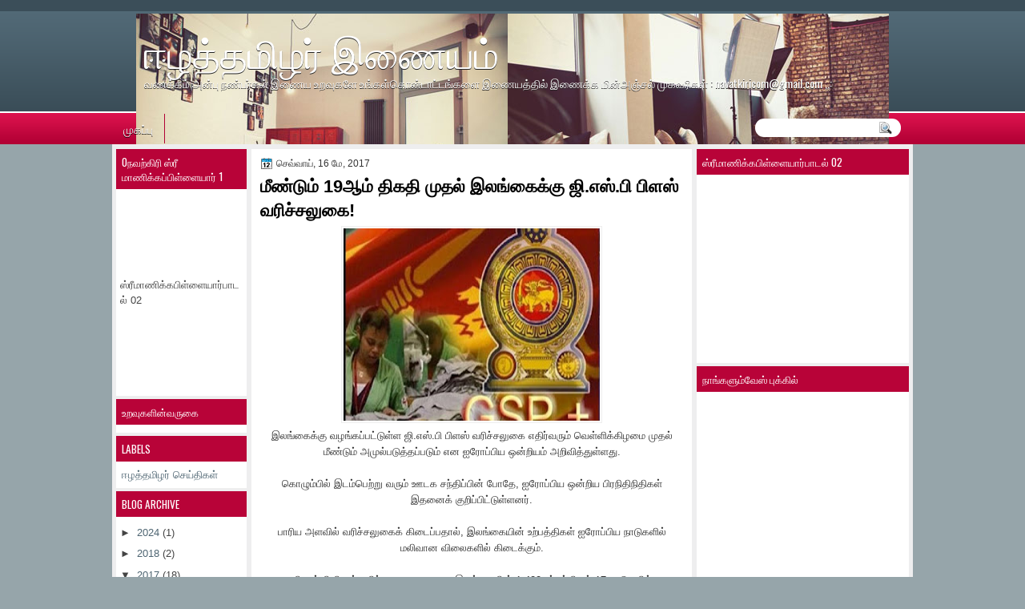

--- FILE ---
content_type: text/html; charset=UTF-8
request_url: https://elattamilarinayam.blogspot.com/2017/05/
body_size: 37435
content:
<!DOCTYPE html>
<html dir='ltr' xmlns='http://www.w3.org/1999/xhtml' xmlns:b='http://www.google.com/2005/gml/b' xmlns:data='http://www.google.com/2005/gml/data' xmlns:expr='http://www.google.com/2005/gml/expr'>
<head>
<link href='https://www.blogger.com/static/v1/widgets/2944754296-widget_css_bundle.css' rel='stylesheet' type='text/css'/>
<link href="//fonts.googleapis.com/css?family=Oswald" rel="stylesheet" type="text/css">
<link href="//fonts.googleapis.com/css?family=Marvel" rel="stylesheet" type="text/css">
<link href="//fonts.googleapis.com/css?family=Kotta+One" rel="stylesheet" type="text/css">
<link href="//fonts.googleapis.com/css?family=Play" rel="stylesheet" type="text/css">
<link href="//fonts.googleapis.com/css?family=Lobster" rel="stylesheet" type="text/css">
<link href="//fonts.googleapis.com/css?family=Shadows+Into+Light" rel="stylesheet" type="text/css">
<link href="//fonts.googleapis.com/css?family=Droid+Sans:bold" rel="stylesheet" type="text/css">
<link href="//fonts.googleapis.com/css?family=Droid+Serif:bold" rel="stylesheet" type="text/css">
<link href="//fonts.googleapis.com/css?family=Raleway:100" rel="stylesheet" type="text/css">
<meta content='text/html; charset=UTF-8' http-equiv='Content-Type'/>
<meta content='blogger' name='generator'/>
<link href='https://elattamilarinayam.blogspot.com/favicon.ico' rel='icon' type='image/x-icon'/>
<link href='http://elattamilarinayam.blogspot.com/2017/05/' rel='canonical'/>
<link rel="alternate" type="application/atom+xml" title="                    ஈழத&#3021;தம&#3007;ழர&#3021; இண&#3016;யம&#3021; - Atom" href="https://elattamilarinayam.blogspot.com/feeds/posts/default" />
<link rel="alternate" type="application/rss+xml" title="                    ஈழத&#3021;தம&#3007;ழர&#3021; இண&#3016;யம&#3021; - RSS" href="https://elattamilarinayam.blogspot.com/feeds/posts/default?alt=rss" />
<link rel="service.post" type="application/atom+xml" title="                    ஈழத&#3021;தம&#3007;ழர&#3021; இண&#3016;யம&#3021; - Atom" href="https://www.blogger.com/feeds/3790610331963253212/posts/default" />
<!--Can't find substitution for tag [blog.ieCssRetrofitLinks]-->
<meta content='http://elattamilarinayam.blogspot.com/2017/05/' property='og:url'/>
<meta content='                    ஈழத்தமிழர் இணையம்' property='og:title'/>
<meta content=' 
வணக்கம்  அன்பு நண்பர்கள் இணைய உறவுகளே
உங்கள்கொன்டாட்டங்களை  இணையத்தில்  இணைக்க      மின்அஞ்சல் முகவரிகள்   :  navatkiricom@gmail.com ,,:' property='og:description'/>
<title>                    ஈழத&#3021;தம&#3007;ழர&#3021; இண&#3016;யம&#3021;: ம&#3015; 2017</title>
<style type='text/css'>@font-face{font-family:'Droid Sans';font-style:normal;font-weight:400;font-display:swap;src:url(//fonts.gstatic.com/s/droidsans/v19/SlGVmQWMvZQIdix7AFxXkHNSbRYXags.woff2)format('woff2');unicode-range:U+0000-00FF,U+0131,U+0152-0153,U+02BB-02BC,U+02C6,U+02DA,U+02DC,U+0304,U+0308,U+0329,U+2000-206F,U+20AC,U+2122,U+2191,U+2193,U+2212,U+2215,U+FEFF,U+FFFD;}@font-face{font-family:'Droid Serif';font-style:normal;font-weight:700;font-display:swap;src:url(//fonts.gstatic.com/s/droidserif/v20/tDbV2oqRg1oM3QBjjcaDkOJGiRD7OwGtT0rU.woff2)format('woff2');unicode-range:U+0000-00FF,U+0131,U+0152-0153,U+02BB-02BC,U+02C6,U+02DA,U+02DC,U+0304,U+0308,U+0329,U+2000-206F,U+20AC,U+2122,U+2191,U+2193,U+2212,U+2215,U+FEFF,U+FFFD;}</style>
<style id='page-skin-1' type='text/css'><!--
/*
-----------------------------------------------
Blogger Template Style
Name:   Cutlerim
Author: Klodian
URL:    www.deluxetemplates.net
Date:   May 2013
License:  This free Blogger template is licensed under the Creative Commons Attribution 3.0 License, which permits both personal and commercial use. However, to satisfy the 'attribution' clause of the license, you are required to keep the footer links intact which provides due credit to its authors. For more specific details about the license, you may visit the URL below:
http://creativecommons.org/licenses/by/3.0
----------------------------------------------- */
#navbar-iframe {
display: none !important;
}
/* Variable definitions
====================
<Variable name="textcolor" description="Text Color"
type="color" default="#333">
<Variable name="linkcolor" description="Link Color"
type="color" default="#8F3110">
<Variable name="pagetitlecolor" description="Blog Title Color"
type="color" default="#fff">
<Variable name="descriptioncolor" description="Blog Description Color"
type="color" default="#fff">
<Variable name="titlecolor" description="Post Title Color"
type="color" default="#000">
<Variable name="sidebarcolor" description="Sidebar Title Color"
type="color" default="#fff">
<Variable name="sidebartextcolor" description="Sidebar Text Color"
type="color" default="#333">
<Variable name="visitedlinkcolor" description="Visited Link Color"
type="color" default="#8F3110">
<Variable name="bodyfont" description="Text Font"
type="font" default="normal normal 110% Arial, Serif">
<Variable name="headerfont" description="Sidebar Title Font"
type="font"
default="bold 125%/1.4em 'Arial',Trebuchet,Arial,Verdana,Sans-serif">
<Variable name="pagetitlefont" description="Blog Title Font"
type="font"
default="bold 240% Droid Serif,Serif">
<Variable name="descriptionfont" description="Blog Description Font"
type="font"
default="80% 'Droid Sans',Trebuchet,Arial,Verdana,Sans-serif">
<Variable name="postfooterfont" description="Post Footer Font"
type="font"
default="90%/1.4em 'Arial',Trebuchet,Arial,Verdana,Sans-serif">
<Variable name="startSide" description="Side where text starts in blog language"
type="automatic" default="left">
<Variable name="endSide" description="Side where text ends in blog language"
type="automatic" default="right">
*/
/* Use this with templates/template-twocol.html */
#navbar-iframe {
display: none !important;
}
#navbar-iframe {
display: none !important;
}
#Profile1 {
display: none;
}
.widget Profile {
display: none;
}
body {
background: url("https://blogger.googleusercontent.com/img/b/R29vZ2xl/AVvXsEiwHTxH8gvfL7JH0K31huiOqWLZBvUyt0IjonkekQhZKM20mf-4jGombOYLXTVn8XfLFGWySX9LdbJ0O-Bbm4iLCewMeaWVj6XeBctjk0nFd66JD3MsN3SlkpHiA_Flv-YvDzaM-EPyrNg/s1600/wrapper.png") repeat-x scroll 0 0 #96A5AA;
color: #333333;
font: small Georgia Serif;
margin: 0;
text-align: center;
}
a:link {
color: #4E6572;
text-decoration: none;
}
a:visited {
color: #000000;
text-decoration: none;
}
#HTML123 h2 {
display: none;
}
a:hover {
text-decoration: underline;
}
a img {
border-width: 0;
}
#header-wrapper {
height: 123px;
margin: 0 auto;
padding-top: 17px;
text-shadow: 0 1px 0 #222222;
}
#header-inner {
height: 60px;
margin-left: auto;
margin-right: auto;
}
#header {
color: #FFFFFF;
text-align: left;
}
#header h1 {
font-family: 'Oswald',Arial,Helvetica,Sans-serif;
font-size: 49px;
font-weight: normal;
letter-spacing: 0;
line-height: 50px;
margin: 0;
padding: 22px 40px 0 10px;
text-transform: inherit;
}
#header a {
color: #FFFFFF;
text-decoration: none;
}
#header a:hover {
color: #EEEEEE;
}
.linkad a, linkad:hover {
color: #BCBCBE;
font-size: 10px;
height: 14px;
}
#header .description {
font: 14px 'Oswald',Arial,Helvetica,Sans-serif;
letter-spacing: 0;
margin: 4px 0 0;
padding: 0 15px 0 10px;
text-transform: none;
}
#header img {
margin-left: 0;
margin-right: auto;
margin-top: 0;
}
#outer-wrapper {
font: 110% Arial,Serif;
margin-bottom: 0;
margin-left: auto;
margin-right: auto;
padding-top: 0;
text-align: left;
width: 1000px;
}
#outer-wrapper1 {
}
#main-wrapper {
background: none repeat scroll 0 0 #FFFFFF;
float: right;
font-size: 13px;
margin-right: 6px;
margin-top: 5px;
overflow: hidden;
padding: 10px;
width: 530px;
word-wrap: break-word;
}
#sidebar-wrapper {
float: left;
margin-left: 5px;
margin-top: 5px;
overflow: hidden;
width: 163px;
word-wrap: break-word;
}
#sidebar-wrapper2 {
float: right;
margin-right: 5px;
margin-top: 5px;
overflow: hidden;
width: 265px;
word-wrap: break-word;
}
h2 {
background: none repeat scroll 0 0 #B80338;
color: #FFFFFF;
font: 104%/1.4em 'Oswald',Arial,Helvetica,Sans-serif;
margin: 0;
padding: 7px;
text-transform: uppercase;
}
h2.date-header {
font: 12px arial;
letter-spacing: 0;
margin: 0;
padding: 0;
text-transform: none;
}
.post {
margin: 0.5em 0 10px;
padding-bottom: 31px;
}
.post h3 {
color: #000000;
font-size: 170%;
font-weight: bold;
line-height: 1.4em;
margin: 0.25em 0 0;
padding: 0 0 4px;
}
.post h3 a, .post h3 a:visited, .post h3 strong {
color: #000000;
display: block;
font-weight: bold;
text-decoration: none;
}
.post h3 strong, .post h3 a:hover {
color: #333333;
}
.post-body {
line-height: 1.6em;
margin: 0;
}
.post-body blockquote {
line-height: 1.3em;
}
.post-footer {
border-top: 1px double #CCCCCC;
color: #000000;
font: 90%/1.4em 'Arial',Trebuchet,Arial,Verdana,Sans-serif;
letter-spacing: 0;
margin-bottom: 0.75em;
margin-left: 0;
margin-top: 5px;
padding: 10px;
text-transform: none;
}
.comment-link {
margin-left: 0.6em;
}
.post img, table.tr-caption-container {
border: 1px solid #EEEEEE;
padding: 2px;
}
.tr-caption-container img {
border: medium none;
padding: 0;
}
.post blockquote {
font: italic 13px georgia;
margin: 1em 20px;
}
.post blockquote p {
margin: 0.75em 0;
}
#comments h4 {
color: #666666;
font-size: 14px;
font-weight: bold;
letter-spacing: 0;
line-height: 1.4em;
margin: 1em 0;
text-transform: none;
}
#comments-block {
line-height: 1.6em;
margin: 1em 0 1.5em;
}
body#layout #main-wrapper {
margin-top: 0;
overflow: visible;
}
body#layout #sidebar-wrapper {
margin-top: 0;
overflow: visible;
}
#comments-block .comment-author {
-moz-background-inline-policy: continuous;
background: none repeat scroll 0 0 #EEEEEE;
border: 1px solid #EEEEEE;
font-size: 15px;
font-weight: normal;
margin-right: 20px;
padding: 5px;
}
#comments .blogger-comment-icon, .blogger-comment-icon {
-moz-background-inline-policy: continuous;
background: none repeat scroll 0 0 #E8DEC4;
border-color: #E8DEC4;
border-style: solid;
border-width: 2px 1px 1px;
line-height: 16px;
padding: 5px;
}
#comments-block .comment-body {
border-left: 1px solid #EEEEEE;
border-right: 1px solid #EEEEEE;
margin-left: 0;
margin-right: 20px;
padding: 7px;
}
#comments-block .comment-footer {
border-bottom: 1px solid #EEEEEE;
border-left: 1px solid #EEEEEE;
border-right: 1px solid #EEEEEE;
font-size: 11px;
line-height: 1.4em;
margin: -0.25em 20px 2em 0;
padding: 5px;
text-transform: none;
}
#comments-block .comment-body p {
margin: 0 0 0.75em;
}
.deleted-comment {
color: gray;
font-style: italic;
}
#blog-pager-newer-link {
background: none repeat scroll 0 0 #FFFFFF;
border: 1px solid #CCCCCC;
float: left;
padding: 7px;
}
#blog-pager-older-link {
background: url("https://blogger.googleusercontent.com/img/b/R29vZ2xl/AVvXsEi0f_HJ_iKcdOS9IZJCILgjAvnaJiyadg2EG0KlqGP6bUIsspWJ9TKx05SQCLkI2xyWxbSw_sifmCZZprGwsjwjtkCiHQOLKpBnn3PeYkV3R1uN6uWBMA1eG29Ym1-79MsY3JW5xLf5nQ31/s1600/post.png") repeat-x scroll 0 1px transparent;
border: 1px solid #EEEEEE;
float: right;
padding: 7px;
}
#blog-pager {
margin: 25px 0 0;
overflow: hidden;
text-align: center;
}
.feed-links {
clear: both;
line-height: 2.5em;
}
.sidebar {
color: #444444;
font-size: 90%;
line-height: 1.5em;
}
.sidebar2 {
color: #444444;
font-size: 90%;
line-height: 1.5em;
}
.sidebar2 a:hover {
color: #FFFFFF;
}
.sidebar ul {
list-style: none outside none;
margin: 0;
padding: 0;
}
.sidebar li {
line-height: 1.5em;
margin: 0;
padding: 2px;
}
.sidebar2 .widget, .main .widget {
margin: 0 0 1.5em;
padding: 0 0 1.5em;
}
.sidebar2 ul {
list-style: none outside none;
margin: 0;
padding: 0;
}
.sidebar2 li {
line-height: 1.5em;
margin: 0;
padding: 2px;
}
.sidebar2 .widget, .main .widget {
background: none repeat scroll 0 0 #FFFFFF;
margin: 0 0 4px;
padding: 0;
}
.main .Blog {
background: none repeat scroll 0 0 transparent;
border: medium none;
padding: 0;
}
.profile-img {
border: 1px solid #CCCCCC;
float: left;
margin: 0 5px 5px 0;
padding: 4px;
}
.profile-data {
color: #999999;
font: bold 78%/1.6em 'Trebuchet MS',Trebuchet,Arial,Verdana,Sans-serif;
letter-spacing: 0.1em;
margin: 0;
text-transform: uppercase;
}
.profile-datablock {
margin: 0.5em 0;
}
.profile-textblock {
line-height: 1.6em;
margin: 0.5em 0;
}
.profile-link {
font: 78% 'Trebuchet MS',Trebuchet,Arial,Verdana,Sans-serif;
letter-spacing: 0.1em;
text-transform: uppercase;
}
#footer {
background: none repeat scroll 0 0 #B80338;
clear: both;
color: #FFFFFF;
font: 11px arial;
letter-spacing: 0;
margin: 0 auto;
padding-bottom: 23px;
padding-top: 24px;
text-align: center;
text-transform: none;
width: 1000px;
}
.feed-links {
display: none;
}
#Attribution1 {
display: none;
}
body#layout #footer {
display: none;
}
body#layout #addthis_toolbox {
display: none;
}
body#layout #crosscol-wrapper {
display: none;
}
body#layout #searchbox {
display: none;
}
.post-share-buttons {
}
#sidebar-wrapper2 .sidebar .widget {
background: url("https://blogger.googleusercontent.com/img/b/R29vZ2xl/AVvXsEieeqa6dTy7ybiffCQtTZkMSZVVraYN6e04HE_3sjhCxxUdhRuEDypJoVvyJAS_abwXNnjumYDF6ZVx6W8ORv_I6Ivow1fGn_yXt5kuVcOm-ohVvl3LR-_rbnMhkfsrtil_o4ByyqGQLUFz/s1600/sidebar.png") no-repeat scroll right top #E5E9D5;
margin-bottom: 8px;
padding: 0;
}
#HTML111 h2 {
display: none;
}
#sidebar-wrapper2 .widget-content {
margin: 0;
padding: 5px;
}
#sidebar-wrapper .sidebar .widget {
background: none repeat scroll 0 0 #FFFFFF;
margin-bottom: 4px;
margin-left: 0;
padding-bottom: 0;
}
#sidebar-wrapper .widget-content {
margin-left: 0;
margin-right: 0;
margin-top: 0;
padding: 5px;
}
#footer-bg {
}
.first-links {
font-size: 12px;
margin-bottom: -4px;
padding-left: 13px;
}
.second-links {
padding-left: 30px;
}
#footer a {
color: #FFFFFF;
}
#content-wrapper {
background: none repeat scroll 0 0 #EEEEEF;
margin: 1px 0 0;
padding-top: 0;
}
#PageList1 {
height: 30px;
margin: 0 auto 0 0;
padding-top: 0;
width: 735px;
}
.PageList li a {
border-right: 1px solid #B20135;
color: #FFFFFF;
font: 14px 'Oswald',Arial,Helvetica,Sans-serif;
padding: 8px 14px;
text-shadow: 0 1px #000000;
text-transform: none;
}
.crosscol .PageList li, .footer .PageList li {
background: none repeat scroll 0 0 transparent;
float: left;
list-style: none outside none;
margin: 10px 0;
padding: 0;
}
.PageList li.selected a {
background: none repeat scroll 0 0 #B30135;
color: #FFFFFF;
font-weight: normal;
text-decoration: none;
text-shadow: 0 1px #000000;
}
.PageList li a:hover {
background: none repeat scroll 0 0 #B20135;
color: #FFFFFF;
text-decoration: none;
text-shadow: 0 1px #000000;
}
.searchbox {
-moz-background-inline-policy: continuous;
background: url("https://blogger.googleusercontent.com/img/b/R29vZ2xl/AVvXsEhnDsay789ceRY69CkFknPkHFeJY1subrazX6W7KN-yTItVO06aN6G6ryJEH51fJWoHVyE9xhJSb-suNUZvTbq06uVT_ix-6CG4OSCWIUVVp6k0BwI1w1Ih67VDhFoSsD4KCfZKP6bM9fQ/s1600/search.png") no-repeat scroll 0 0 transparent;
display: block;
float: right;
height: 50px;
margin-right: 43px;
margin-top: -40px;
width: 249px;
}
.searchbox .textfield {
-moz-background-inline-policy: continuous;
background: none repeat scroll 0 0 transparent;
border: 0 none;
float: left;
height: 20px;
margin: 14px 1px 5px 25px;
width: 155px;
}
.searchbox .button {
-moz-background-inline-policy: continuous;
background: none repeat scroll 0 0 transparent;
border: 0 none;
cursor: pointer;
float: left;
height: 20px;
margin-left: 2px;
margin-top: 14px;
width: 35px;
}
h2.date-header {
background: url("https://blogger.googleusercontent.com/img/b/R29vZ2xl/AVvXsEiC5VySGi68k2nntor5GNu_0cSbjaFGoiArZKyw4yYx6JlBxRXBdnL7O7gtjTrL7cTcxKQClMszwm5466mlbWHidSa9WJE4DbOxX6mayyQ3jTXiQuPTzkMmBLMolPBKH-Z2ZahdFMyQvbI/s1600/1276328132_date.png") no-repeat scroll left -1px transparent;
border: medium none;
color: #333333;
font: 12px arial;
letter-spacing: 0;
margin: 0;
padding-left: 20px;
text-shadow: 0 1px 0 #FFFFFF;
text-transform: none;
}
.post-author {
background: url("https://blogger.googleusercontent.com/img/b/R29vZ2xl/AVvXsEj3iV_MKGywgRnzcYAD2Lzom5EansxsARd4ScOdlKWlUkKEn5hYowUrG8R_cKVXUKCDxu29-2j_3yWPr8rpRffi7fMusshw1SQisaPUdzFb520zqOSKwUPraeYdT-w1LW8ffNHFfBV8HCk/s1600/aaa.png") no-repeat scroll 0 0 transparent;
padding-left: 20px;
}
.post-comment-link a {
background: url("https://blogger.googleusercontent.com/img/b/R29vZ2xl/AVvXsEiqkdMtwgPyObVHSo9_BoFNRur-8bQVMzwm_pghR4oH2jKl-8Js9Oj9vgBcVnt6GKNnMc7jGGo1Zii_eLk3ufbDEVm8T3sWan0D62IUGLXoEUBGJ9vRQa9gKX2y5_ka7A80V7eXM3imXJg/s1600/1276328597_comment.png") no-repeat scroll left center transparent;
padding-left: 20px;
}
.post-labels {
background: url("https://blogger.googleusercontent.com/img/b/R29vZ2xl/AVvXsEiJZDiDClmKQytJ1hyphenhyphenOMUUgutKxfuaBmCsP4LU0rHZz4_pgrDwx6wrO4F4TLvEA9HRutr1vND37gp7mC_5VFO3syQIvBv_tjXraChCuZn4C-Bk3X8hna8zmQizm9YnXRPBD2sGRe0ensZ8/s1600/1276330011_tags.png") no-repeat scroll left center transparent;
padding-left: 20px;
}
#wrapper1 {
}
#wrapper {
}
#content-but {
}
.col-left {
float: left;
width: 49%;
}
.col-right {
float: right;
width: 48%;
}
#HTML102 h2 {
display: none;
}
body#layout #ads-header {
float: right;
height: 60px;
margin-right: 20px;
margin-top: 0;
width: 300px;
}
body#layout #HTML102 {
float: right;
margin-right: 0;
width: 296px;
}
body#layout #Header1 {
float: left;
margin-left: 20px;
width: 600px;
}
body#layout #headertw {
display: none;
}
#headertw {
float: left;
height: 27px;
margin-left: 653px;
margin-top: -43px;
position: relative;
}
#headertw img {
margin-right: 5px;
padding: 0;
}
#searchbox {
-moz-background-inline-policy: continuous;
background: none repeat scroll 0 0 #FFFFFF;
border-radius: 12px 12px 12px 12px;
float: right;
height: 23px;
margin-right: 15px;
margin-top: -33px;
width: 182px;
}
#searchbox .textfield {
-moz-background-inline-policy: continuous;
background: none repeat scroll 0 0 transparent;
border: 0 none;
float: left;
height: 18px;
margin: 2px 1px 2px 8px;
width: 140px;
}
#searchbox .button {
-moz-background-inline-policy: continuous;
background: url("https://blogger.googleusercontent.com/img/b/R29vZ2xl/AVvXsEiErAc7RLEAGSk97XEpMLJI-nOnsU5Htxu0bYYUkVLK63CSRrDD7pszfV699zYuuF9Ws0p-zoCdbJurMrwTvBXVUDYaTi0dIIzYbgihb-o3yTDgq71-5Mvlo5PzeiQg1Q_ndF8ukCc0Lec/s1600/searc.png") no-repeat scroll 0 4px transparent;
border: 0 none;
cursor: pointer;
float: left;
height: 23px;
margin-left: 2px;
margin-top: 0;
width: 23px;
}
#HTML102 h2 {
display: none;
}
body#layout #ads-header {
float: right;
height: 60px;
margin-right: 20px;
margin-top: -42px;
width: 268px;
}
body#layout #HTML102 {
float: right;
margin-right: 0;
width: 296px;
}
.text-h {
color: #FFFFFF;
display: none;
float: left;
font: bold 13px Arial;
margin-right: 10px;
margin-top: 5px;
text-transform: none;
}
#ads-header {
height: 64px;
margin-left: 762px;
margin-right: 0;
margin-top: -16px;
text-align: left;
}
#newheader {
height: 38px;
margin-bottom: 0;
margin-left: auto;
margin-right: auto;
padding-top: 6px;
width: 950px;
}
.crosscol .PageList UL, .footer .PageList UL {
list-style: none outside none;
margin: 0 auto 0 0;
padding: 0;
}
.post-footer a {
}
.date-outer {
margin-bottom: 5px;
}
#s3slider {
background: none repeat scroll 0 0 #FFFFFF;
border: 3px double #CCCCCC;
height: 299px;
margin-bottom: 25px;
margin-top: 0;
overflow: hidden;
position: relative;
text-shadow: 0 1px 0 #000000;
width: 590px;
}
#HTML123 h2 {
display: none;
}
#s3sliderContent {
background: none repeat scroll 0 0 #FFFFFF;
height: 300px;
list-style: none outside none;
margin-left: 0;
overflow: hidden;
padding: 0;
position: absolute;
top: -14px;
width: 590px;
}
.s3sliderImage {
float: left;
position: relative;
width: 590px;
}
.s3sliderImage span {
background-color: #000000;
color: #FFFFFF;
display: none;
font-size: 12px;
height: 300px;
line-height: 16px;
opacity: 0.7;
overflow: hidden;
padding: 10px 13px;
position: absolute;
right: 0;
top: 0;
width: 180px;
}
.s3sliderImage strong a {
color: #FFFFFF;
font-family: 'Myriad Pro',Helvetica,Arial,Sans-Serif;
font-size: 20px;
}
.s3sliderImage strong a:hover {
color: #FFFFFF;
}
#HTML101 h2 {
display: none;
}
.sidebar a:hover {
color: #991A37;
}
#wrapper-bg {
}
#Label1 h2 {
}
.second-row h2 {
display: none;
}
.second-row a {
color: #FFFFFF;
}
.second-row {
height: 39px;
margin: 0;
padding-bottom: 0;
padding-left: 0;
padding-right: 0;
text-transform: none;
}
.second-row li {
color: #FFFFFF;
float: left;
font: 13px Arial;
margin: 0;
padding: 16px 14px 13px;
text-transform: none;
}
.second-row ul {
float: left;
list-style: none outside none;
margin-bottom: 0;
margin-left: 0;
margin-top: 0;
padding: 0;
width: 990px;
}
#top-social-profiles {
}
#top-social-profiles img {
margin: 0 6px 0 0 !important;
}
#top-social-profiles img:hover {
opacity: 0.8;
}
#top-social-profiles .widget-container {
background: none repeat scroll 0 0 transparent;
border: 0 none;
padding: 0;
}
.fp-slider {
height: 332px;
margin: 0 0 15px;
overflow: hidden;
padding: 0;
position: relative;
width: 530px;
}
.fp-slides-container {
}
.fp-slides, .fp-thumbnail, .fp-prev-next, .fp-nav {
width: 549px;
}
.fp-slides, .fp-thumbnail {
height: 300px;
overflow: hidden;
position: relative;
}
.fp-title {
color: #FFFFFF;
font: bold 18px Arial,Helvetica,Sans-serif;
margin: 0;
padding: 0 0 2px;
text-shadow: 0 1px 0 #000000;
}
.fp-title a, .fp-title a:hover {
color: #FFFFFF;
text-decoration: none;
}
.fp-content {
background: none repeat scroll 0 0 #111111;
bottom: 0;
left: 0;
opacity: 0.7;
overflow: hidden;
padding: 10px 15px;
position: absolute;
right: 0;
}
.fp-content p {
color: #FFFFFF;
line-height: 18px;
margin: 0;
padding: 0;
text-shadow: 0 1px 0 #000000;
}
.fp-more, .fp-more:hover {
color: #FFFFFF;
font-weight: bold;
}
.fp-nav {
background: none repeat scroll 0 0 #747171;
height: 12px;
padding: 10px 0;
text-align: center;
}
.fp-pager a {
background-image: url("https://blogger.googleusercontent.com/img/b/R29vZ2xl/AVvXsEgTZLyqtcHscqNqOQBBtBLzmGoASECXqhtXOkXWf79s_WmOQuZRQ_pvRA0N4IhVwqMopUV7v1ajpNeyCJ4RidZNdL0v4a_LX-hYPf1OHlySGBWpPPJrbhLISeoswxYlWbOM-IaDhnRcpQC6/s1600/featured-pager.png");
background-position: 0 0;
cursor: pointer;
display: inline-block;
float: none;
height: 12px;
line-height: 1;
margin: 0 8px 0 0;
opacity: 0.7;
overflow: hidden;
padding: 0;
text-indent: -999px;
width: 12px;
}
.fp-pager a:hover, .fp-pager a.activeSlide {
background-position: 0 -112px;
opacity: 1;
text-decoration: none;
}
.fp-prev-next-wrap {
position: relative;
z-index: 200;
}
.fp-prev-next {
bottom: 130px;
height: 37px;
left: 0;
position: absolute;
right: 0;
}
.fp-prev {
background: url("https://blogger.googleusercontent.com/img/b/R29vZ2xl/AVvXsEiCRWeAJVYK3s7v-q26-Om1ImgNgggl55iRhB6nt8YPdTBPH1fEi5DNm_3n-B8tTMiIE0WhGGj2BMH30XB6FnHp_fQBytrmT3gSSc2wHQX3Z1y-jKtYWA63ItCcuJRtWR9jYJoFGrmuhRgi/s1600/featured-prev.png") no-repeat scroll left top transparent;
float: left;
height: 37px;
margin-left: 14px;
margin-top: -180px;
opacity: 0.6;
width: 37px;
}
.fp-prev:hover {
opacity: 0.8;
}
.fp-next {
background: url("https://blogger.googleusercontent.com/img/b/R29vZ2xl/AVvXsEgMGEJkllOXaNJNejTJpuAITImoJfMwb-1T0-FpiJKKxWsFok1_z1kQ135nDUhyphenhyphenIIQlertRrOPqMVQWSm69ltu-UotpPAYL2MfGBI-1mO4wIJKvZw3NfWzNd11zuEbdDRnP568n86FbDX8m/s1600/featured-next.png") no-repeat scroll right top transparent;
float: right;
height: 37px;
margin-right: 31px;
margin-top: -180px;
opacity: 0.6;
width: 36px;
}
.fp-next:hover {
opacity: 0.8;
}
div.jump-link {
font-size: 12px;
margin-bottom: 10px;
padding: 10px 0;
}
#main {
padding: 1px;
}
#ads-header img {
margin: 0 6px 0 0 !important;
}

--></style>
<script src='https://ajax.googleapis.com/ajax/libs/jquery/1.5.1/jquery.min.js' type='text/javascript'></script>
<script type='text/javascript'>
//<![CDATA[

(function($){
	/* hoverIntent by Brian Cherne */
	$.fn.hoverIntent = function(f,g) {
		// default configuration options
		var cfg = {
			sensitivity: 7,
			interval: 100,
			timeout: 0
		};
		// override configuration options with user supplied object
		cfg = $.extend(cfg, g ? { over: f, out: g } : f );

		// instantiate variables
		// cX, cY = current X and Y position of mouse, updated by mousemove event
		// pX, pY = previous X and Y position of mouse, set by mouseover and polling interval
		var cX, cY, pX, pY;

		// A private function for getting mouse position
		var track = function(ev) {
			cX = ev.pageX;
			cY = ev.pageY;
		};

		// A private function for comparing current and previous mouse position
		var compare = function(ev,ob) {
			ob.hoverIntent_t = clearTimeout(ob.hoverIntent_t);
			// compare mouse positions to see if they've crossed the threshold
			if ( ( Math.abs(pX-cX) + Math.abs(pY-cY) ) < cfg.sensitivity ) {
				$(ob).unbind("mousemove",track);
				// set hoverIntent state to true (so mouseOut can be called)
				ob.hoverIntent_s = 1;
				return cfg.over.apply(ob,[ev]);
			} else {
				// set previous coordinates for next time
				pX = cX; pY = cY;
				// use self-calling timeout, guarantees intervals are spaced out properly (avoids JavaScript timer bugs)
				ob.hoverIntent_t = setTimeout( function(){compare(ev, ob);} , cfg.interval );
			}
		};

		// A private function for delaying the mouseOut function
		var delay = function(ev,ob) {
			ob.hoverIntent_t = clearTimeout(ob.hoverIntent_t);
			ob.hoverIntent_s = 0;
			return cfg.out.apply(ob,[ev]);
		};

		// A private function for handling mouse 'hovering'
		var handleHover = function(e) {
			// next three lines copied from jQuery.hover, ignore children onMouseOver/onMouseOut
			var p = (e.type == "mouseover" ? e.fromElement : e.toElement) || e.relatedTarget;
			while ( p && p != this ) { try { p = p.parentNode; } catch(e) { p = this; } }
			if ( p == this ) { return false; }

			// copy objects to be passed into t (required for event object to be passed in IE)
			var ev = jQuery.extend({},e);
			var ob = this;

			// cancel hoverIntent timer if it exists
			if (ob.hoverIntent_t) { ob.hoverIntent_t = clearTimeout(ob.hoverIntent_t); }

			// else e.type == "onmouseover"
			if (e.type == "mouseover") {
				// set "previous" X and Y position based on initial entry point
				pX = ev.pageX; pY = ev.pageY;
				// update "current" X and Y position based on mousemove
				$(ob).bind("mousemove",track);
				// start polling interval (self-calling timeout) to compare mouse coordinates over time
				if (ob.hoverIntent_s != 1) { ob.hoverIntent_t = setTimeout( function(){compare(ev,ob);} , cfg.interval );}

			// else e.type == "onmouseout"
			} else {
				// unbind expensive mousemove event
				$(ob).unbind("mousemove",track);
				// if hoverIntent state is true, then call the mouseOut function after the specified delay
				if (ob.hoverIntent_s == 1) { ob.hoverIntent_t = setTimeout( function(){delay(ev,ob);} , cfg.timeout );}
			}
		};

		// bind the function to the two event listeners
		return this.mouseover(handleHover).mouseout(handleHover);
	};
	
})(jQuery);

//]]>
</script>
<script type='text/javascript'>
//<![CDATA[

/*
 * Superfish v1.4.8 - jQuery menu widget
 * Copyright (c) 2008 Joel Birch
 *
 * Dual licensed under the MIT and GPL licenses:
 * 	http://www.opensource.org/licenses/mit-license.php
 * 	http://www.gnu.org/licenses/gpl.html
 *
 * CHANGELOG: http://users.tpg.com.au/j_birch/plugins/superfish/changelog.txt
 */

;(function($){
	$.fn.superfish = function(op){

		var sf = $.fn.superfish,
			c = sf.c,
			$arrow = $(['<span class="',c.arrowClass,'"> &#187;</span>'].join('')),
			over = function(){
				var $$ = $(this), menu = getMenu($$);
				clearTimeout(menu.sfTimer);
				$$.showSuperfishUl().siblings().hideSuperfishUl();
			},
			out = function(){
				var $$ = $(this), menu = getMenu($$), o = sf.op;
				clearTimeout(menu.sfTimer);
				menu.sfTimer=setTimeout(function(){
					o.retainPath=($.inArray($$[0],o.$path)>-1);
					$$.hideSuperfishUl();
					if (o.$path.length && $$.parents(['li.',o.hoverClass].join('')).length<1){over.call(o.$path);}
				},o.delay);	
			},
			getMenu = function($menu){
				var menu = $menu.parents(['ul.',c.menuClass,':first'].join(''))[0];
				sf.op = sf.o[menu.serial];
				return menu;
			},
			addArrow = function($a){ $a.addClass(c.anchorClass).append($arrow.clone()); };
			
		return this.each(function() {
			var s = this.serial = sf.o.length;
			var o = $.extend({},sf.defaults,op);
			o.$path = $('li.'+o.pathClass,this).slice(0,o.pathLevels).each(function(){
				$(this).addClass([o.hoverClass,c.bcClass].join(' '))
					.filter('li:has(ul)').removeClass(o.pathClass);
			});
			sf.o[s] = sf.op = o;
			
			$('li:has(ul)',this)[($.fn.hoverIntent && !o.disableHI) ? 'hoverIntent' : 'hover'](over,out).each(function() {
				if (o.autoArrows) addArrow( $('>a:first-child',this) );
			})
			.not('.'+c.bcClass)
				.hideSuperfishUl();
			
			var $a = $('a',this);
			$a.each(function(i){
				var $li = $a.eq(i).parents('li');
				$a.eq(i).focus(function(){over.call($li);}).blur(function(){out.call($li);});
			});
			o.onInit.call(this);
			
		}).each(function() {
			var menuClasses = [c.menuClass];
			if (sf.op.dropShadows  && !($.browser.msie && $.browser.version < 7)) menuClasses.push(c.shadowClass);
			$(this).addClass(menuClasses.join(' '));
		});
	};

	var sf = $.fn.superfish;
	sf.o = [];
	sf.op = {};
	sf.IE7fix = function(){
		var o = sf.op;
		if ($.browser.msie && $.browser.version > 6 && o.dropShadows && o.animation.opacity!=undefined)
			this.toggleClass(sf.c.shadowClass+'-off');
		};
	sf.c = {
		bcClass     : 'sf-breadcrumb',
		menuClass   : 'sf-js-enabled',
		anchorClass : 'sf-with-ul',
		arrowClass  : 'sf-sub-indicator',
		shadowClass : 'sf-shadow'
	};
	sf.defaults = {
		hoverClass	: 'sfHover',
		pathClass	: 'overideThisToUse',
		pathLevels	: 1,
		delay		: 800,
		animation	: {opacity:'show'},
		speed		: 'normal',
		autoArrows	: true,
		dropShadows : true,
		disableHI	: false,		// true disables hoverIntent detection
		onInit		: function(){}, // callback functions
		onBeforeShow: function(){},
		onShow		: function(){},
		onHide		: function(){}
	};
	$.fn.extend({
		hideSuperfishUl : function(){
			var o = sf.op,
				not = (o.retainPath===true) ? o.$path : '';
			o.retainPath = false;
			var $ul = $(['li.',o.hoverClass].join(''),this).add(this).not(not).removeClass(o.hoverClass)
					.find('>ul').hide().css('visibility','hidden');
			o.onHide.call($ul);
			return this;
		},
		showSuperfishUl : function(){
			var o = sf.op,
				sh = sf.c.shadowClass+'-off',
				$ul = this.addClass(o.hoverClass)
					.find('>ul:hidden').css('visibility','visible');
			sf.IE7fix.call($ul);
			o.onBeforeShow.call($ul);
			$ul.animate(o.animation,o.speed,function(){ sf.IE7fix.call($ul); o.onShow.call($ul); });
			return this;
		}
	});

})(jQuery);



//]]>
</script>
<script type='text/javascript'>
//<![CDATA[

/*
 * jQuery Cycle Plugin (with Transition Definitions)
 * Examples and documentation at: http://jquery.malsup.com/cycle/
 * Copyright (c) 2007-2010 M. Alsup
 * Version: 2.88 (08-JUN-2010)
 * Dual licensed under the MIT and GPL licenses.
 * http://jquery.malsup.com/license.html
 * Requires: jQuery v1.2.6 or later
 */
(function($){var ver="2.88";if($.support==undefined){$.support={opacity:!($.browser.msie)};}function debug(s){if($.fn.cycle.debug){log(s);}}function log(){if(window.console&&window.console.log){window.console.log("[cycle] "+Array.prototype.join.call(arguments," "));}}$.fn.cycle=function(options,arg2){var o={s:this.selector,c:this.context};if(this.length===0&&options!="stop"){if(!$.isReady&&o.s){log("DOM not ready, queuing slideshow");$(function(){$(o.s,o.c).cycle(options,arg2);});return this;}log("terminating; zero elements found by selector"+($.isReady?"":" (DOM not ready)"));return this;}return this.each(function(){var opts=handleArguments(this,options,arg2);if(opts===false){return;}opts.updateActivePagerLink=opts.updateActivePagerLink||$.fn.cycle.updateActivePagerLink;if(this.cycleTimeout){clearTimeout(this.cycleTimeout);}this.cycleTimeout=this.cyclePause=0;var $cont=$(this);var $slides=opts.slideExpr?$(opts.slideExpr,this):$cont.children();var els=$slides.get();if(els.length<2){log("terminating; too few slides: "+els.length);return;}var opts2=buildOptions($cont,$slides,els,opts,o);if(opts2===false){return;}var startTime=opts2.continuous?10:getTimeout(els[opts2.currSlide],els[opts2.nextSlide],opts2,!opts2.rev);if(startTime){startTime+=(opts2.delay||0);if(startTime<10){startTime=10;}debug("first timeout: "+startTime);this.cycleTimeout=setTimeout(function(){go(els,opts2,0,(!opts2.rev&&!opts.backwards));},startTime);}});};function handleArguments(cont,options,arg2){if(cont.cycleStop==undefined){cont.cycleStop=0;}if(options===undefined||options===null){options={};}if(options.constructor==String){switch(options){case"destroy":case"stop":var opts=$(cont).data("cycle.opts");if(!opts){return false;}cont.cycleStop++;if(cont.cycleTimeout){clearTimeout(cont.cycleTimeout);}cont.cycleTimeout=0;$(cont).removeData("cycle.opts");if(options=="destroy"){destroy(opts);}return false;case"toggle":cont.cyclePause=(cont.cyclePause===1)?0:1;checkInstantResume(cont.cyclePause,arg2,cont);return false;case"pause":cont.cyclePause=1;return false;case"resume":cont.cyclePause=0;checkInstantResume(false,arg2,cont);return false;case"prev":case"next":var opts=$(cont).data("cycle.opts");if(!opts){log('options not found, "prev/next" ignored');return false;}$.fn.cycle[options](opts);return false;default:options={fx:options};}return options;}else{if(options.constructor==Number){var num=options;options=$(cont).data("cycle.opts");if(!options){log("options not found, can not advance slide");return false;}if(num<0||num>=options.elements.length){log("invalid slide index: "+num);return false;}options.nextSlide=num;if(cont.cycleTimeout){clearTimeout(cont.cycleTimeout);cont.cycleTimeout=0;}if(typeof arg2=="string"){options.oneTimeFx=arg2;}go(options.elements,options,1,num>=options.currSlide);return false;}}return options;function checkInstantResume(isPaused,arg2,cont){if(!isPaused&&arg2===true){var options=$(cont).data("cycle.opts");if(!options){log("options not found, can not resume");return false;}if(cont.cycleTimeout){clearTimeout(cont.cycleTimeout);cont.cycleTimeout=0;}go(options.elements,options,1,(!opts.rev&&!opts.backwards));}}}function removeFilter(el,opts){if(!$.support.opacity&&opts.cleartype&&el.style.filter){try{el.style.removeAttribute("filter");}catch(smother){}}}function destroy(opts){if(opts.next){$(opts.next).unbind(opts.prevNextEvent);}if(opts.prev){$(opts.prev).unbind(opts.prevNextEvent);}if(opts.pager||opts.pagerAnchorBuilder){$.each(opts.pagerAnchors||[],function(){this.unbind().remove();});}opts.pagerAnchors=null;if(opts.destroy){opts.destroy(opts);}}function buildOptions($cont,$slides,els,options,o){var opts=$.extend({},$.fn.cycle.defaults,options||{},$.metadata?$cont.metadata():$.meta?$cont.data():{});if(opts.autostop){opts.countdown=opts.autostopCount||els.length;}var cont=$cont[0];$cont.data("cycle.opts",opts);opts.$cont=$cont;opts.stopCount=cont.cycleStop;opts.elements=els;opts.before=opts.before?[opts.before]:[];opts.after=opts.after?[opts.after]:[];opts.after.unshift(function(){opts.busy=0;});if(!$.support.opacity&&opts.cleartype){opts.after.push(function(){removeFilter(this,opts);});}if(opts.continuous){opts.after.push(function(){go(els,opts,0,(!opts.rev&&!opts.backwards));});}saveOriginalOpts(opts);if(!$.support.opacity&&opts.cleartype&&!opts.cleartypeNoBg){clearTypeFix($slides);}if($cont.css("position")=="static"){$cont.css("position","relative");}if(opts.width){$cont.width(opts.width);}if(opts.height&&opts.height!="auto"){$cont.height(opts.height);}if(opts.startingSlide){opts.startingSlide=parseInt(opts.startingSlide);}else{if(opts.backwards){opts.startingSlide=els.length-1;}}if(opts.random){opts.randomMap=[];for(var i=0;i<els.length;i++){opts.randomMap.push(i);}opts.randomMap.sort(function(a,b){return Math.random()-0.5;});opts.randomIndex=1;opts.startingSlide=opts.randomMap[1];}else{if(opts.startingSlide>=els.length){opts.startingSlide=0;}}opts.currSlide=opts.startingSlide||0;var first=opts.startingSlide;$slides.css({position:"absolute",top:0,left:0}).hide().each(function(i){var z;if(opts.backwards){z=first?i<=first?els.length+(i-first):first-i:els.length-i;}else{z=first?i>=first?els.length-(i-first):first-i:els.length-i;}$(this).css("z-index",z);});$(els[first]).css("opacity",1).show();removeFilter(els[first],opts);if(opts.fit&&opts.width){$slides.width(opts.width);}if(opts.fit&&opts.height&&opts.height!="auto"){$slides.height(opts.height);}var reshape=opts.containerResize&&!$cont.innerHeight();if(reshape){var maxw=0,maxh=0;for(var j=0;j<els.length;j++){var $e=$(els[j]),e=$e[0],w=$e.outerWidth(),h=$e.outerHeight();if(!w){w=e.offsetWidth||e.width||$e.attr("width");}if(!h){h=e.offsetHeight||e.height||$e.attr("height");}maxw=w>maxw?w:maxw;maxh=h>maxh?h:maxh;}if(maxw>0&&maxh>0){$cont.css({width:maxw+"px",height:maxh+"px"});}}if(opts.pause){$cont.hover(function(){this.cyclePause++;},function(){this.cyclePause--;});}if(supportMultiTransitions(opts)===false){return false;}var requeue=false;options.requeueAttempts=options.requeueAttempts||0;$slides.each(function(){var $el=$(this);this.cycleH=(opts.fit&&opts.height)?opts.height:($el.height()||this.offsetHeight||this.height||$el.attr("height")||0);this.cycleW=(opts.fit&&opts.width)?opts.width:($el.width()||this.offsetWidth||this.width||$el.attr("width")||0);if($el.is("img")){var loadingIE=($.browser.msie&&this.cycleW==28&&this.cycleH==30&&!this.complete);var loadingFF=($.browser.mozilla&&this.cycleW==34&&this.cycleH==19&&!this.complete);var loadingOp=($.browser.opera&&((this.cycleW==42&&this.cycleH==19)||(this.cycleW==37&&this.cycleH==17))&&!this.complete);var loadingOther=(this.cycleH==0&&this.cycleW==0&&!this.complete);if(loadingIE||loadingFF||loadingOp||loadingOther){if(o.s&&opts.requeueOnImageNotLoaded&&++options.requeueAttempts<100){log(options.requeueAttempts," - img slide not loaded, requeuing slideshow: ",this.src,this.cycleW,this.cycleH);setTimeout(function(){$(o.s,o.c).cycle(options);},opts.requeueTimeout);requeue=true;return false;}else{log("could not determine size of image: "+this.src,this.cycleW,this.cycleH);}}}return true;});if(requeue){return false;}opts.cssBefore=opts.cssBefore||{};opts.animIn=opts.animIn||{};opts.animOut=opts.animOut||{};$slides.not(":eq("+first+")").css(opts.cssBefore);if(opts.cssFirst){$($slides[first]).css(opts.cssFirst);}if(opts.timeout){opts.timeout=parseInt(opts.timeout);if(opts.speed.constructor==String){opts.speed=$.fx.speeds[opts.speed]||parseInt(opts.speed);}if(!opts.sync){opts.speed=opts.speed/2;}var buffer=opts.fx=="shuffle"?500:250;while((opts.timeout-opts.speed)<buffer){opts.timeout+=opts.speed;}}if(opts.easing){opts.easeIn=opts.easeOut=opts.easing;}if(!opts.speedIn){opts.speedIn=opts.speed;}if(!opts.speedOut){opts.speedOut=opts.speed;}opts.slideCount=els.length;opts.currSlide=opts.lastSlide=first;if(opts.random){if(++opts.randomIndex==els.length){opts.randomIndex=0;}opts.nextSlide=opts.randomMap[opts.randomIndex];}else{if(opts.backwards){opts.nextSlide=opts.startingSlide==0?(els.length-1):opts.startingSlide-1;}else{opts.nextSlide=opts.startingSlide>=(els.length-1)?0:opts.startingSlide+1;}}if(!opts.multiFx){var init=$.fn.cycle.transitions[opts.fx];if($.isFunction(init)){init($cont,$slides,opts);}else{if(opts.fx!="custom"&&!opts.multiFx){log("unknown transition: "+opts.fx,"; slideshow terminating");return false;}}}var e0=$slides[first];if(opts.before.length){opts.before[0].apply(e0,[e0,e0,opts,true]);}if(opts.after.length>1){opts.after[1].apply(e0,[e0,e0,opts,true]);}if(opts.next){$(opts.next).bind(opts.prevNextEvent,function(){return advance(opts,opts.rev?-1:1);});}if(opts.prev){$(opts.prev).bind(opts.prevNextEvent,function(){return advance(opts,opts.rev?1:-1);});}if(opts.pager||opts.pagerAnchorBuilder){buildPager(els,opts);}exposeAddSlide(opts,els);return opts;}function saveOriginalOpts(opts){opts.original={before:[],after:[]};opts.original.cssBefore=$.extend({},opts.cssBefore);opts.original.cssAfter=$.extend({},opts.cssAfter);opts.original.animIn=$.extend({},opts.animIn);opts.original.animOut=$.extend({},opts.animOut);$.each(opts.before,function(){opts.original.before.push(this);});$.each(opts.after,function(){opts.original.after.push(this);});}function supportMultiTransitions(opts){var i,tx,txs=$.fn.cycle.transitions;if(opts.fx.indexOf(",")>0){opts.multiFx=true;opts.fxs=opts.fx.replace(/\s*/g,"").split(",");for(i=0;i<opts.fxs.length;i++){var fx=opts.fxs[i];tx=txs[fx];if(!tx||!txs.hasOwnProperty(fx)||!$.isFunction(tx)){log("discarding unknown transition: ",fx);opts.fxs.splice(i,1);i--;}}if(!opts.fxs.length){log("No valid transitions named; slideshow terminating.");return false;}}else{if(opts.fx=="all"){opts.multiFx=true;opts.fxs=[];for(p in txs){tx=txs[p];if(txs.hasOwnProperty(p)&&$.isFunction(tx)){opts.fxs.push(p);}}}}if(opts.multiFx&&opts.randomizeEffects){var r1=Math.floor(Math.random()*20)+30;for(i=0;i<r1;i++){var r2=Math.floor(Math.random()*opts.fxs.length);opts.fxs.push(opts.fxs.splice(r2,1)[0]);}debug("randomized fx sequence: ",opts.fxs);}return true;}function exposeAddSlide(opts,els){opts.addSlide=function(newSlide,prepend){var $s=$(newSlide),s=$s[0];if(!opts.autostopCount){opts.countdown++;}els[prepend?"unshift":"push"](s);if(opts.els){opts.els[prepend?"unshift":"push"](s);}opts.slideCount=els.length;$s.css("position","absolute");$s[prepend?"prependTo":"appendTo"](opts.$cont);if(prepend){opts.currSlide++;opts.nextSlide++;}if(!$.support.opacity&&opts.cleartype&&!opts.cleartypeNoBg){clearTypeFix($s);}if(opts.fit&&opts.width){$s.width(opts.width);}if(opts.fit&&opts.height&&opts.height!="auto"){$slides.height(opts.height);}s.cycleH=(opts.fit&&opts.height)?opts.height:$s.height();s.cycleW=(opts.fit&&opts.width)?opts.width:$s.width();$s.css(opts.cssBefore);if(opts.pager||opts.pagerAnchorBuilder){$.fn.cycle.createPagerAnchor(els.length-1,s,$(opts.pager),els,opts);}if($.isFunction(opts.onAddSlide)){opts.onAddSlide($s);}else{$s.hide();}};}$.fn.cycle.resetState=function(opts,fx){fx=fx||opts.fx;opts.before=[];opts.after=[];opts.cssBefore=$.extend({},opts.original.cssBefore);opts.cssAfter=$.extend({},opts.original.cssAfter);opts.animIn=$.extend({},opts.original.animIn);opts.animOut=$.extend({},opts.original.animOut);opts.fxFn=null;$.each(opts.original.before,function(){opts.before.push(this);});$.each(opts.original.after,function(){opts.after.push(this);});var init=$.fn.cycle.transitions[fx];if($.isFunction(init)){init(opts.$cont,$(opts.elements),opts);}};function go(els,opts,manual,fwd){if(manual&&opts.busy&&opts.manualTrump){debug("manualTrump in go(), stopping active transition");$(els).stop(true,true);opts.busy=false;}if(opts.busy){debug("transition active, ignoring new tx request");return;}var p=opts.$cont[0],curr=els[opts.currSlide],next=els[opts.nextSlide];if(p.cycleStop!=opts.stopCount||p.cycleTimeout===0&&!manual){return;}if(!manual&&!p.cyclePause&&!opts.bounce&&((opts.autostop&&(--opts.countdown<=0))||(opts.nowrap&&!opts.random&&opts.nextSlide<opts.currSlide))){if(opts.end){opts.end(opts);}return;}var changed=false;if((manual||!p.cyclePause)&&(opts.nextSlide!=opts.currSlide)){changed=true;var fx=opts.fx;curr.cycleH=curr.cycleH||$(curr).height();curr.cycleW=curr.cycleW||$(curr).width();next.cycleH=next.cycleH||$(next).height();next.cycleW=next.cycleW||$(next).width();if(opts.multiFx){if(opts.lastFx==undefined||++opts.lastFx>=opts.fxs.length){opts.lastFx=0;}fx=opts.fxs[opts.lastFx];opts.currFx=fx;}if(opts.oneTimeFx){fx=opts.oneTimeFx;opts.oneTimeFx=null;}$.fn.cycle.resetState(opts,fx);if(opts.before.length){$.each(opts.before,function(i,o){if(p.cycleStop!=opts.stopCount){return;}o.apply(next,[curr,next,opts,fwd]);});}var after=function(){$.each(opts.after,function(i,o){if(p.cycleStop!=opts.stopCount){return;}o.apply(next,[curr,next,opts,fwd]);});};debug("tx firing; currSlide: "+opts.currSlide+"; nextSlide: "+opts.nextSlide);opts.busy=1;if(opts.fxFn){opts.fxFn(curr,next,opts,after,fwd,manual&&opts.fastOnEvent);}else{if($.isFunction($.fn.cycle[opts.fx])){$.fn.cycle[opts.fx](curr,next,opts,after,fwd,manual&&opts.fastOnEvent);}else{$.fn.cycle.custom(curr,next,opts,after,fwd,manual&&opts.fastOnEvent);}}}if(changed||opts.nextSlide==opts.currSlide){opts.lastSlide=opts.currSlide;if(opts.random){opts.currSlide=opts.nextSlide;if(++opts.randomIndex==els.length){opts.randomIndex=0;}opts.nextSlide=opts.randomMap[opts.randomIndex];if(opts.nextSlide==opts.currSlide){opts.nextSlide=(opts.currSlide==opts.slideCount-1)?0:opts.currSlide+1;}}else{if(opts.backwards){var roll=(opts.nextSlide-1)<0;if(roll&&opts.bounce){opts.backwards=!opts.backwards;opts.nextSlide=1;opts.currSlide=0;}else{opts.nextSlide=roll?(els.length-1):opts.nextSlide-1;opts.currSlide=roll?0:opts.nextSlide+1;}}else{var roll=(opts.nextSlide+1)==els.length;if(roll&&opts.bounce){opts.backwards=!opts.backwards;opts.nextSlide=els.length-2;opts.currSlide=els.length-1;}else{opts.nextSlide=roll?0:opts.nextSlide+1;opts.currSlide=roll?els.length-1:opts.nextSlide-1;}}}}if(changed&&opts.pager){opts.updateActivePagerLink(opts.pager,opts.currSlide,opts.activePagerClass);}var ms=0;if(opts.timeout&&!opts.continuous){ms=getTimeout(els[opts.currSlide],els[opts.nextSlide],opts,fwd);}else{if(opts.continuous&&p.cyclePause){ms=10;}}if(ms>0){p.cycleTimeout=setTimeout(function(){go(els,opts,0,(!opts.rev&&!opts.backwards));},ms);}}$.fn.cycle.updateActivePagerLink=function(pager,currSlide,clsName){$(pager).each(function(){$(this).children().removeClass(clsName).eq(currSlide).addClass(clsName);});};function getTimeout(curr,next,opts,fwd){if(opts.timeoutFn){var t=opts.timeoutFn.call(curr,curr,next,opts,fwd);while((t-opts.speed)<250){t+=opts.speed;}debug("calculated timeout: "+t+"; speed: "+opts.speed);if(t!==false){return t;}}return opts.timeout;}$.fn.cycle.next=function(opts){advance(opts,opts.rev?-1:1);};$.fn.cycle.prev=function(opts){advance(opts,opts.rev?1:-1);};function advance(opts,val){var els=opts.elements;var p=opts.$cont[0],timeout=p.cycleTimeout;if(timeout){clearTimeout(timeout);p.cycleTimeout=0;}if(opts.random&&val<0){opts.randomIndex--;if(--opts.randomIndex==-2){opts.randomIndex=els.length-2;}else{if(opts.randomIndex==-1){opts.randomIndex=els.length-1;}}opts.nextSlide=opts.randomMap[opts.randomIndex];}else{if(opts.random){opts.nextSlide=opts.randomMap[opts.randomIndex];}else{opts.nextSlide=opts.currSlide+val;if(opts.nextSlide<0){if(opts.nowrap){return false;}opts.nextSlide=els.length-1;}else{if(opts.nextSlide>=els.length){if(opts.nowrap){return false;}opts.nextSlide=0;}}}}var cb=opts.onPrevNextEvent||opts.prevNextClick;if($.isFunction(cb)){cb(val>0,opts.nextSlide,els[opts.nextSlide]);}go(els,opts,1,val>=0);return false;}function buildPager(els,opts){var $p=$(opts.pager);$.each(els,function(i,o){$.fn.cycle.createPagerAnchor(i,o,$p,els,opts);});opts.updateActivePagerLink(opts.pager,opts.startingSlide,opts.activePagerClass);}$.fn.cycle.createPagerAnchor=function(i,el,$p,els,opts){var a;if($.isFunction(opts.pagerAnchorBuilder)){a=opts.pagerAnchorBuilder(i,el);debug("pagerAnchorBuilder("+i+", el) returned: "+a);}else{a='<a href="#">'+(i+1)+"</a>";}if(!a){return;}var $a=$(a);if($a.parents("body").length===0){var arr=[];if($p.length>1){$p.each(function(){var $clone=$a.clone(true);$(this).append($clone);arr.push($clone[0]);});$a=$(arr);}else{$a.appendTo($p);}}opts.pagerAnchors=opts.pagerAnchors||[];opts.pagerAnchors.push($a);$a.bind(opts.pagerEvent,function(e){e.preventDefault();opts.nextSlide=i;var p=opts.$cont[0],timeout=p.cycleTimeout;if(timeout){clearTimeout(timeout);p.cycleTimeout=0;}var cb=opts.onPagerEvent||opts.pagerClick;if($.isFunction(cb)){cb(opts.nextSlide,els[opts.nextSlide]);}go(els,opts,1,opts.currSlide<i);});if(!/^click/.test(opts.pagerEvent)&&!opts.allowPagerClickBubble){$a.bind("click.cycle",function(){return false;});}if(opts.pauseOnPagerHover){$a.hover(function(){opts.$cont[0].cyclePause++;},function(){opts.$cont[0].cyclePause--;});}};$.fn.cycle.hopsFromLast=function(opts,fwd){var hops,l=opts.lastSlide,c=opts.currSlide;if(fwd){hops=c>l?c-l:opts.slideCount-l;}else{hops=c<l?l-c:l+opts.slideCount-c;}return hops;};function clearTypeFix($slides){debug("applying clearType background-color hack");function hex(s){s=parseInt(s).toString(16);return s.length<2?"0"+s:s;}function getBg(e){for(;e&&e.nodeName.toLowerCase()!="html";e=e.parentNode){var v=$.css(e,"background-color");if(v.indexOf("rgb")>=0){var rgb=v.match(/\d+/g);return"#"+hex(rgb[0])+hex(rgb[1])+hex(rgb[2]);}if(v&&v!="transparent"){return v;}}return"#ffffff";}$slides.each(function(){$(this).css("background-color",getBg(this));});}$.fn.cycle.commonReset=function(curr,next,opts,w,h,rev){$(opts.elements).not(curr).hide();opts.cssBefore.opacity=1;opts.cssBefore.display="block";if(w!==false&&next.cycleW>0){opts.cssBefore.width=next.cycleW;}if(h!==false&&next.cycleH>0){opts.cssBefore.height=next.cycleH;}opts.cssAfter=opts.cssAfter||{};opts.cssAfter.display="none";$(curr).css("zIndex",opts.slideCount+(rev===true?1:0));$(next).css("zIndex",opts.slideCount+(rev===true?0:1));};$.fn.cycle.custom=function(curr,next,opts,cb,fwd,speedOverride){var $l=$(curr),$n=$(next);var speedIn=opts.speedIn,speedOut=opts.speedOut,easeIn=opts.easeIn,easeOut=opts.easeOut;$n.css(opts.cssBefore);if(speedOverride){if(typeof speedOverride=="number"){speedIn=speedOut=speedOverride;}else{speedIn=speedOut=1;}easeIn=easeOut=null;}var fn=function(){$n.animate(opts.animIn,speedIn,easeIn,cb);};$l.animate(opts.animOut,speedOut,easeOut,function(){if(opts.cssAfter){$l.css(opts.cssAfter);}if(!opts.sync){fn();}});if(opts.sync){fn();}};$.fn.cycle.transitions={fade:function($cont,$slides,opts){$slides.not(":eq("+opts.currSlide+")").css("opacity",0);opts.before.push(function(curr,next,opts){$.fn.cycle.commonReset(curr,next,opts);opts.cssBefore.opacity=0;});opts.animIn={opacity:1};opts.animOut={opacity:0};opts.cssBefore={top:0,left:0};}};$.fn.cycle.ver=function(){return ver;};$.fn.cycle.defaults={fx:"fade",timeout:4000,timeoutFn:null,continuous:0,speed:1000,speedIn:null,speedOut:null,next:null,prev:null,onPrevNextEvent:null,prevNextEvent:"click.cycle",pager:null,onPagerEvent:null,pagerEvent:"click.cycle",allowPagerClickBubble:false,pagerAnchorBuilder:null,before:null,after:null,end:null,easing:null,easeIn:null,easeOut:null,shuffle:null,animIn:null,animOut:null,cssBefore:null,cssAfter:null,fxFn:null,height:"auto",startingSlide:0,sync:1,random:0,fit:0,containerResize:1,pause:0,pauseOnPagerHover:0,autostop:0,autostopCount:0,delay:0,slideExpr:null,cleartype:!$.support.opacity,cleartypeNoBg:false,nowrap:0,fastOnEvent:0,randomizeEffects:1,rev:0,manualTrump:true,requeueOnImageNotLoaded:true,requeueTimeout:250,activePagerClass:"activeSlide",updateActivePagerLink:null,backwards:false};})(jQuery);
/*
 * jQuery Cycle Plugin Transition Definitions
 * This script is a plugin for the jQuery Cycle Plugin
 * Examples and documentation at: http://malsup.com/jquery/cycle/
 * Copyright (c) 2007-2010 M. Alsup
 * Version:	 2.72
 * Dual licensed under the MIT and GPL licenses:
 * http://www.opensource.org/licenses/mit-license.php
 * http://www.gnu.org/licenses/gpl.html
 */
(function($){$.fn.cycle.transitions.none=function($cont,$slides,opts){opts.fxFn=function(curr,next,opts,after){$(next).show();$(curr).hide();after();};};$.fn.cycle.transitions.scrollUp=function($cont,$slides,opts){$cont.css("overflow","hidden");opts.before.push($.fn.cycle.commonReset);var h=$cont.height();opts.cssBefore={top:h,left:0};opts.cssFirst={top:0};opts.animIn={top:0};opts.animOut={top:-h};};$.fn.cycle.transitions.scrollDown=function($cont,$slides,opts){$cont.css("overflow","hidden");opts.before.push($.fn.cycle.commonReset);var h=$cont.height();opts.cssFirst={top:0};opts.cssBefore={top:-h,left:0};opts.animIn={top:0};opts.animOut={top:h};};$.fn.cycle.transitions.scrollLeft=function($cont,$slides,opts){$cont.css("overflow","hidden");opts.before.push($.fn.cycle.commonReset);var w=$cont.width();opts.cssFirst={left:0};opts.cssBefore={left:w,top:0};opts.animIn={left:0};opts.animOut={left:0-w};};$.fn.cycle.transitions.scrollRight=function($cont,$slides,opts){$cont.css("overflow","hidden");opts.before.push($.fn.cycle.commonReset);var w=$cont.width();opts.cssFirst={left:0};opts.cssBefore={left:-w,top:0};opts.animIn={left:0};opts.animOut={left:w};};$.fn.cycle.transitions.scrollHorz=function($cont,$slides,opts){$cont.css("overflow","hidden").width();opts.before.push(function(curr,next,opts,fwd){$.fn.cycle.commonReset(curr,next,opts);opts.cssBefore.left=fwd?(next.cycleW-1):(1-next.cycleW);opts.animOut.left=fwd?-curr.cycleW:curr.cycleW;});opts.cssFirst={left:0};opts.cssBefore={top:0};opts.animIn={left:0};opts.animOut={top:0};};$.fn.cycle.transitions.scrollVert=function($cont,$slides,opts){$cont.css("overflow","hidden");opts.before.push(function(curr,next,opts,fwd){$.fn.cycle.commonReset(curr,next,opts);opts.cssBefore.top=fwd?(1-next.cycleH):(next.cycleH-1);opts.animOut.top=fwd?curr.cycleH:-curr.cycleH;});opts.cssFirst={top:0};opts.cssBefore={left:0};opts.animIn={top:0};opts.animOut={left:0};};$.fn.cycle.transitions.slideX=function($cont,$slides,opts){opts.before.push(function(curr,next,opts){$(opts.elements).not(curr).hide();$.fn.cycle.commonReset(curr,next,opts,false,true);opts.animIn.width=next.cycleW;});opts.cssBefore={left:0,top:0,width:0};opts.animIn={width:"show"};opts.animOut={width:0};};$.fn.cycle.transitions.slideY=function($cont,$slides,opts){opts.before.push(function(curr,next,opts){$(opts.elements).not(curr).hide();$.fn.cycle.commonReset(curr,next,opts,true,false);opts.animIn.height=next.cycleH;});opts.cssBefore={left:0,top:0,height:0};opts.animIn={height:"show"};opts.animOut={height:0};};$.fn.cycle.transitions.shuffle=function($cont,$slides,opts){var i,w=$cont.css("overflow","visible").width();$slides.css({left:0,top:0});opts.before.push(function(curr,next,opts){$.fn.cycle.commonReset(curr,next,opts,true,true,true);});if(!opts.speedAdjusted){opts.speed=opts.speed/2;opts.speedAdjusted=true;}opts.random=0;opts.shuffle=opts.shuffle||{left:-w,top:15};opts.els=[];for(i=0;i<$slides.length;i++){opts.els.push($slides[i]);}for(i=0;i<opts.currSlide;i++){opts.els.push(opts.els.shift());}opts.fxFn=function(curr,next,opts,cb,fwd){var $el=fwd?$(curr):$(next);$(next).css(opts.cssBefore);var count=opts.slideCount;$el.animate(opts.shuffle,opts.speedIn,opts.easeIn,function(){var hops=$.fn.cycle.hopsFromLast(opts,fwd);for(var k=0;k<hops;k++){fwd?opts.els.push(opts.els.shift()):opts.els.unshift(opts.els.pop());}if(fwd){for(var i=0,len=opts.els.length;i<len;i++){$(opts.els[i]).css("z-index",len-i+count);}}else{var z=$(curr).css("z-index");$el.css("z-index",parseInt(z)+1+count);}$el.animate({left:0,top:0},opts.speedOut,opts.easeOut,function(){$(fwd?this:curr).hide();if(cb){cb();}});});};opts.cssBefore={display:"block",opacity:1,top:0,left:0};};$.fn.cycle.transitions.turnUp=function($cont,$slides,opts){opts.before.push(function(curr,next,opts){$.fn.cycle.commonReset(curr,next,opts,true,false);opts.cssBefore.top=next.cycleH;opts.animIn.height=next.cycleH;});opts.cssFirst={top:0};opts.cssBefore={left:0,height:0};opts.animIn={top:0};opts.animOut={height:0};};$.fn.cycle.transitions.turnDown=function($cont,$slides,opts){opts.before.push(function(curr,next,opts){$.fn.cycle.commonReset(curr,next,opts,true,false);opts.animIn.height=next.cycleH;opts.animOut.top=curr.cycleH;});opts.cssFirst={top:0};opts.cssBefore={left:0,top:0,height:0};opts.animOut={height:0};};$.fn.cycle.transitions.turnLeft=function($cont,$slides,opts){opts.before.push(function(curr,next,opts){$.fn.cycle.commonReset(curr,next,opts,false,true);opts.cssBefore.left=next.cycleW;opts.animIn.width=next.cycleW;});opts.cssBefore={top:0,width:0};opts.animIn={left:0};opts.animOut={width:0};};$.fn.cycle.transitions.turnRight=function($cont,$slides,opts){opts.before.push(function(curr,next,opts){$.fn.cycle.commonReset(curr,next,opts,false,true);opts.animIn.width=next.cycleW;opts.animOut.left=curr.cycleW;});opts.cssBefore={top:0,left:0,width:0};opts.animIn={left:0};opts.animOut={width:0};};$.fn.cycle.transitions.zoom=function($cont,$slides,opts){opts.before.push(function(curr,next,opts){$.fn.cycle.commonReset(curr,next,opts,false,false,true);opts.cssBefore.top=next.cycleH/2;opts.cssBefore.left=next.cycleW/2;opts.animIn={top:0,left:0,width:next.cycleW,height:next.cycleH};opts.animOut={width:0,height:0,top:curr.cycleH/2,left:curr.cycleW/2};});opts.cssFirst={top:0,left:0};opts.cssBefore={width:0,height:0};};$.fn.cycle.transitions.fadeZoom=function($cont,$slides,opts){opts.before.push(function(curr,next,opts){$.fn.cycle.commonReset(curr,next,opts,false,false);opts.cssBefore.left=next.cycleW/2;opts.cssBefore.top=next.cycleH/2;opts.animIn={top:0,left:0,width:next.cycleW,height:next.cycleH};});opts.cssBefore={width:0,height:0};opts.animOut={opacity:0};};$.fn.cycle.transitions.blindX=function($cont,$slides,opts){var w=$cont.css("overflow","hidden").width();opts.before.push(function(curr,next,opts){$.fn.cycle.commonReset(curr,next,opts);opts.animIn.width=next.cycleW;opts.animOut.left=curr.cycleW;});opts.cssBefore={left:w,top:0};opts.animIn={left:0};opts.animOut={left:w};};$.fn.cycle.transitions.blindY=function($cont,$slides,opts){var h=$cont.css("overflow","hidden").height();opts.before.push(function(curr,next,opts){$.fn.cycle.commonReset(curr,next,opts);opts.animIn.height=next.cycleH;opts.animOut.top=curr.cycleH;});opts.cssBefore={top:h,left:0};opts.animIn={top:0};opts.animOut={top:h};};$.fn.cycle.transitions.blindZ=function($cont,$slides,opts){var h=$cont.css("overflow","hidden").height();var w=$cont.width();opts.before.push(function(curr,next,opts){$.fn.cycle.commonReset(curr,next,opts);opts.animIn.height=next.cycleH;opts.animOut.top=curr.cycleH;});opts.cssBefore={top:h,left:w};opts.animIn={top:0,left:0};opts.animOut={top:h,left:w};};$.fn.cycle.transitions.growX=function($cont,$slides,opts){opts.before.push(function(curr,next,opts){$.fn.cycle.commonReset(curr,next,opts,false,true);opts.cssBefore.left=this.cycleW/2;opts.animIn={left:0,width:this.cycleW};opts.animOut={left:0};});opts.cssBefore={width:0,top:0};};$.fn.cycle.transitions.growY=function($cont,$slides,opts){opts.before.push(function(curr,next,opts){$.fn.cycle.commonReset(curr,next,opts,true,false);opts.cssBefore.top=this.cycleH/2;opts.animIn={top:0,height:this.cycleH};opts.animOut={top:0};});opts.cssBefore={height:0,left:0};};$.fn.cycle.transitions.curtainX=function($cont,$slides,opts){opts.before.push(function(curr,next,opts){$.fn.cycle.commonReset(curr,next,opts,false,true,true);opts.cssBefore.left=next.cycleW/2;opts.animIn={left:0,width:this.cycleW};opts.animOut={left:curr.cycleW/2,width:0};});opts.cssBefore={top:0,width:0};};$.fn.cycle.transitions.curtainY=function($cont,$slides,opts){opts.before.push(function(curr,next,opts){$.fn.cycle.commonReset(curr,next,opts,true,false,true);opts.cssBefore.top=next.cycleH/2;opts.animIn={top:0,height:next.cycleH};opts.animOut={top:curr.cycleH/2,height:0};});opts.cssBefore={left:0,height:0};};$.fn.cycle.transitions.cover=function($cont,$slides,opts){var d=opts.direction||"left";var w=$cont.css("overflow","hidden").width();var h=$cont.height();opts.before.push(function(curr,next,opts){$.fn.cycle.commonReset(curr,next,opts);if(d=="right"){opts.cssBefore.left=-w;}else{if(d=="up"){opts.cssBefore.top=h;}else{if(d=="down"){opts.cssBefore.top=-h;}else{opts.cssBefore.left=w;}}}});opts.animIn={left:0,top:0};opts.animOut={opacity:1};opts.cssBefore={top:0,left:0};};$.fn.cycle.transitions.uncover=function($cont,$slides,opts){var d=opts.direction||"left";var w=$cont.css("overflow","hidden").width();var h=$cont.height();opts.before.push(function(curr,next,opts){$.fn.cycle.commonReset(curr,next,opts,true,true,true);if(d=="right"){opts.animOut.left=w;}else{if(d=="up"){opts.animOut.top=-h;}else{if(d=="down"){opts.animOut.top=h;}else{opts.animOut.left=-w;}}}});opts.animIn={left:0,top:0};opts.animOut={opacity:1};opts.cssBefore={top:0,left:0};};$.fn.cycle.transitions.toss=function($cont,$slides,opts){var w=$cont.css("overflow","visible").width();var h=$cont.height();opts.before.push(function(curr,next,opts){$.fn.cycle.commonReset(curr,next,opts,true,true,true);if(!opts.animOut.left&&!opts.animOut.top){opts.animOut={left:w*2,top:-h/2,opacity:0};}else{opts.animOut.opacity=0;}});opts.cssBefore={left:0,top:0};opts.animIn={left:0};};$.fn.cycle.transitions.wipe=function($cont,$slides,opts){var w=$cont.css("overflow","hidden").width();var h=$cont.height();opts.cssBefore=opts.cssBefore||{};var clip;if(opts.clip){if(/l2r/.test(opts.clip)){clip="rect(0px 0px "+h+"px 0px)";}else{if(/r2l/.test(opts.clip)){clip="rect(0px "+w+"px "+h+"px "+w+"px)";}else{if(/t2b/.test(opts.clip)){clip="rect(0px "+w+"px 0px 0px)";}else{if(/b2t/.test(opts.clip)){clip="rect("+h+"px "+w+"px "+h+"px 0px)";}else{if(/zoom/.test(opts.clip)){var top=parseInt(h/2);var left=parseInt(w/2);clip="rect("+top+"px "+left+"px "+top+"px "+left+"px)";}}}}}}opts.cssBefore.clip=opts.cssBefore.clip||clip||"rect(0px 0px 0px 0px)";var d=opts.cssBefore.clip.match(/(\d+)/g);var t=parseInt(d[0]),r=parseInt(d[1]),b=parseInt(d[2]),l=parseInt(d[3]);opts.before.push(function(curr,next,opts){if(curr==next){return;}var $curr=$(curr),$next=$(next);$.fn.cycle.commonReset(curr,next,opts,true,true,false);opts.cssAfter.display="block";var step=1,count=parseInt((opts.speedIn/13))-1;(function f(){var tt=t?t-parseInt(step*(t/count)):0;var ll=l?l-parseInt(step*(l/count)):0;var bb=b<h?b+parseInt(step*((h-b)/count||1)):h;var rr=r<w?r+parseInt(step*((w-r)/count||1)):w;$next.css({clip:"rect("+tt+"px "+rr+"px "+bb+"px "+ll+"px)"});(step++<=count)?setTimeout(f,13):$curr.css("display","none");})();});opts.cssBefore={display:"block",opacity:1,top:0,left:0};opts.animIn={left:0};opts.animOut={left:0};};})(jQuery);

//]]>
</script>
<script type='text/javascript'>
/* <![CDATA[ */
jQuery.noConflict();
jQuery(function(){ 
	jQuery('ul.menu-primary').superfish({ 
	animation: {opacity:'show'},
autoArrows:  true,
                dropShadows: false, 
                speed: 200,
                delay: 800
                });
            });

jQuery(function(){ 
	jQuery('ul.menu-secondary').superfish({ 
	animation: {opacity:'show'},
autoArrows:  true,
                dropShadows: false, 
                speed: 200,
                delay: 800
                });
            });

jQuery(document).ready(function() {
	jQuery('.fp-slides').cycle({
		fx: 'scrollHorz',
		timeout: 4000,
		delay: 0,
		speed: 400,
		next: '.fp-next',
		prev: '.fp-prev',
		pager: '.fp-pager',
		continuous: 0,
		sync: 1,
		pause: 1,
		pauseOnPagerHover: 1,
		cleartype: true,
		cleartypeNoBg: true
	});
 });

/* ]]> */

</script>
<link href='https://www.blogger.com/dyn-css/authorization.css?targetBlogID=3790610331963253212&amp;zx=c0c69adf-254c-48be-a063-e3f32fbb9cd9' media='none' onload='if(media!=&#39;all&#39;)media=&#39;all&#39;' rel='stylesheet'/><noscript><link href='https://www.blogger.com/dyn-css/authorization.css?targetBlogID=3790610331963253212&amp;zx=c0c69adf-254c-48be-a063-e3f32fbb9cd9' rel='stylesheet'/></noscript>
<meta name='google-adsense-platform-account' content='ca-host-pub-1556223355139109'/>
<meta name='google-adsense-platform-domain' content='blogspot.com'/>

</head>
<body>
<div id='wrapper1'>
<div id='wrapper'>
<div id='wrapper-bg'>
<div id='outer-wrapper'><div class='linkad'></div><div id='outer-wrapper1'><div id='wrap2'>
<!-- skip links for text browsers -->
<span id='skiplinks' style='display:none;'>
<a href='#main'>skip to main </a> |
      <a href='#sidebar'>skip to sidebar</a>
</span>
<div id='header-wrapper'>
<div class='header section' id='header'><div class='widget Header' data-version='1' id='Header1'>
<div id='header-inner' style='background-image: url("https://blogger.googleusercontent.com/img/b/R29vZ2xl/AVvXsEiCTLTb4XclG93gwdvQMhQINPxz9fcKyc2Ob5rGklcnf8roSlTfsLxyUqosrKFC_ensjGXzypgEfOWQ1OtkNKVoGpvvCRDADnzjHVuERDvEuSCuNr8RBLpUcGUGUDxCBeUUkajzoCP1vN4y/s1600/lokko2.jpg"); background-position: left; width: 940px; min-height: 300px; _height: 300px; background-repeat: no-repeat; '>
<div class='titlewrapper' style='background: transparent'>
<h1 class='title' style='background: transparent; border-width: 0px'>
<a href='https://elattamilarinayam.blogspot.com/'>
                    ஈழத&#3021;தம&#3007;ழர&#3021; இண&#3016;யம&#3021;
</a>
</h1>
</div>
<div class='descriptionwrapper'>
<p class='description'><span> 
வணக&#3021;கம&#3021;  அன&#3021;ப&#3009; நண&#3021;பர&#3021;கள&#3021; இண&#3016;ய உறவ&#3009;கள&#3015;
உங&#3021;கள&#3021;க&#3018;ன&#3021;ட&#3006;ட&#3021;டங&#3021;கள&#3016;  இண&#3016;யத&#3021;த&#3007;ல&#3021;  இண&#3016;க&#3021;க      ம&#3007;ன&#3021;அஞ&#3021;சல&#3021; ம&#3009;கவர&#3007;கள&#3021;   :  navatkiricom@gmail.com ,,:</span></p>
</div>
</div>
</div></div>
<div class='ads-header section' id='ads-header'><div class='widget HTML' data-version='1' id='HTML102'>
<h2 class='title'>Social Icons</h2>
<div class='widget-content'>
</div>
<div class='clear'></div>
</div></div>
</div>
<div class='second-row'>
<div class='crosscol section' id='crosscol'><div class='widget PageList' data-version='1' id='PageList1'>
<h2>Pages</h2>
<div class='widget-content'>
<ul>
<li><a href='https://elattamilarinayam.blogspot.com/'>ம&#3009;கப&#3021;ப&#3009;</a></li>
</ul>
<div class='clear'></div>
</div>
</div></div>
<div id='searchbox'>
<form action='/search' id='searchthis' method='get'>
<div class='content'>
<input class='textfield' name='q' size='24' type='text' value=''/>
<input class='button' type='submit' value=''/>
</div>
</form>
</div></div>
<div id='content-wrapper'>
<div id='sidebar-wrapper2'>
<div class='sidebar2 section' id='sidebar2'><div class='widget HTML' data-version='1' id='HTML5'>
<h2 class='title'>ஸ&#3021;ர&#3008;ம&#3006;ண&#3007;க&#3021;கப&#3007;ள&#3021;ள&#3016;ய&#3006;ர&#3021;ப&#3006;டல&#3021; 02</h2>
<div class='widget-content'>
<iframe width="240" height="220" src="//www.youtube.com/embed/Gw98JjphCQE?rel=0" frameborder="0" allowfullscreen></iframe>
</div>
<div class='clear'></div>
</div><div class='widget HTML' data-version='1' id='HTML6'>
<h2 class='title'>ந&#3006;ங&#3021;கள&#3009;ம&#3021;வ&#3015;ஸ&#3021; ப&#3009;க&#3021;க&#3007;ல&#3021;</h2>
<div class='widget-content'>
<iframe src="//www.facebook.com/plugins/likebox.php?href=http%3A%2F%2Fwww.facebook.com%2FNavatkiricom&amp;width=292&amp;height=290&amp;colorscheme=light&amp;show_faces=true&amp;border_color&amp;stream=false&amp;header=true&amp;appId=388539534536713" scrolling="no" frameborder="0" style="border:none; overflow:hidden; width:292px; height:290px;" allowtransparency="true"></iframe>
</div>
<div class='clear'></div>
</div><div class='widget HTML' data-version='1' id='HTML3'>
<h2 class='title'>நவக&#3021;க&#3007;ர&#3007; இண&#3016;யம&#3021;</h2>
<div class='widget-content'>
<!-- Banner-Code 240x240 -->
<a href="http://www.navakkiri.com/2017/08/10/" target="_blank"><img src="https://lh3.googleusercontent.com/blogger_img_proxy/AEn0k_vx8JPj1EdG4BZJKmT0zGgmM74ua-6U6rd2HlzKpyEGX8nNpyc7QifuKt7U0m5sOP5GZswK7FzKnmbJ1nsPg0EFgOBLIiSzExNGS8eyG-hieFVdrA8hUXvyP44TJyG2mO4=s0-d" border="0" height="120" width="240" alt="navarkiri.com"></a>
<!-- End Banner-Code 240x120 -->
</div>
<div class='clear'></div>
</div><div class='widget HTML' data-version='1' id='HTML2'>
<h2 class='title'>ந&#3007;லவர&#3016; இண&#3016;யம&#3021;</h2>
<div class='widget-content'>
<!-- Banner-Code 240x250 -->
<a href="http://www.nilavarai.com/?p=10043/" target="_blank"><img src="https://lh3.googleusercontent.com/blogger_img_proxy/AEn0k_tIXG1ktKeNy61UBO7PReHxgByjqw90w7QL-7-bghm0NTHxV3P9djSF7_j40LJyJB9x1d9mmaKmUHQ3zuOnZxpgfwHvDnUrHLgb8ARMSuwlq1faCmSlDeFfpazZ0bEwdKOzAeyZ90aYFzE=s0-d" border="0" height="120" width="240" alt="siruppiddy"></a>
<!-- End Banner-Code 240x100 -->
</div>
<div class='clear'></div>
</div><div class='widget PopularPosts' data-version='1' id='PopularPosts1'>
<h2>Popular Posts</h2>
<div class='widget-content popular-posts'>
<ul>
<li>
<div class='item-content'>
<div class='item-thumbnail'>
<a href='https://elattamilarinayam.blogspot.com/2017/08/blog-post_65.html' target='_blank'>
<img alt='' border='0' height='72' src='https://blogger.googleusercontent.com/img/b/R29vZ2xl/AVvXsEitLfAe7qNrjYYt5lUn54sXYqud-yG7_jZQxicQGsLt8_tF4COW45tKvaC_WHQrPNaWYdsGUdS2jFI_MC6-ZHQkjrJ2ybLHFj1D1ygtt5W6yj8QhTTHK9e966vGvqGmm74gbXUeihMn8VBo/s72-c/YALVAKANAILAKKANKAL.jpg' width='72'/>
</a>
</div>
<div class='item-title'><a href='https://elattamilarinayam.blogspot.com/2017/08/blog-post_65.html'>ய&#3006;ழ&#3021;. ம&#3006;வட&#3021;ட வ&#3006;கன இலக&#3021;கத&#3021; தகட&#3009; வ&#3007;வரங&#3021;கள&#3021; இண&#3016;யத&#3021;த&#3007;ல&#3021;! </a></div>
<div class='item-snippet'>     ய&#3006;ழ&#3021;ப&#3021;ப&#3006;ண ம&#3006;வட&#3021;டத&#3021;த&#3007;ல&#3021; இத&#3009;வர&#3016; க&#3006;லம&#3009;ம&#3021; ப&#3018;த&#3009; மக&#3021;கள&#3021; த&#3006;ங&#3021;கள&#3021; வ&#3007;ண&#3021;ணப&#3021;ப&#3007;த&#3021;த வ&#3006;கன இலக&#3021;கத&#3021; தகட&#3009;கள&#3021; ம&#3019;ட&#3021;ட&#3006;ர&#3021; ப&#3019;க&#3021;க&#3009;வரத&#3021;த&#3009; த&#3007;ண&#3016;க&#3021;களத&#3021;த&#3009;க&#3021;க&#3009;க&#3021; க&#3007;...</div>
</div>
<div style='clear: both;'></div>
</li>
<li>
<div class='item-content'>
<div class='item-thumbnail'>
<a href='https://elattamilarinayam.blogspot.com/2018/03/blog-post.html' target='_blank'>
<img alt='' border='0' height='72' src='https://blogger.googleusercontent.com/img/b/R29vZ2xl/AVvXsEiq51O6RoDFTKDgOttAsAuzZNY6t1pJCrG_x3aEDbrP4OHkI8bqj68cF-Lh4JOoANx2lW5qW35ly-5NmCAHFmKAuM_oTiEstu39yCYH1KkDBX_nQVqAsjSHMxz4QdYI7sTRatySfbaVFbBa/s72-c/manavi+erthu+sadanku.jpg' width='72'/>
</a>
</div>
<div class='item-title'><a href='https://elattamilarinayam.blogspot.com/2018/03/blog-post.html'>ஆய&#3009;ள&#3021; தண&#3021;டன&#3016; க&#3016;த&#3007;  மன&#3016;வ&#3007;ய&#3007;ன&#3021; இற&#3009;த&#3007; ந&#3007;கழ&#3021;வ&#3007;ற&#3021;க&#3009; அன&#3009;மத&#3007;</a></div>
<div class='item-snippet'>    கடந&#3021;த 2008 ஆம&#3021; ஆண&#3021;ட&#3009; க&#3016;த&#3009; ச&#3014;ய&#3021;யப&#3021;பட&#3021;ட&#3009; ஆய&#3009;ள&#3021; தண&#3021;டன&#3016; வ&#3007;த&#3007;க&#3021;கப&#3021;பட&#3021;ட&#3007;ர&#3009;ந&#3021;த அரச&#3007;யல&#3021; க&#3016;த&#3007;ய&#3006;ன சச&#3021;ச&#3007;த&#3006;னந&#3021;தம&#3021; ஆனந&#3021;த ச&#3009;த&#3006;கரன&#3007;ன&#3021; மன&#3016;வ&#3007; ஆனந&#3021;தச&#3009;த&#3006;கர...</div>
</div>
<div style='clear: both;'></div>
</li>
<li>
<div class='item-content'>
<div class='item-thumbnail'>
<a href='https://elattamilarinayam.blogspot.com/2024/08/blog-post.html' target='_blank'>
<img alt='' border='0' height='72' src='https://blogger.googleusercontent.com/img/b/R29vZ2xl/AVvXsEhwpHZOKt4d-51ws-wiDlX_7W1vPk_-I0UB1ItE-JjMNO50T8bNYg-VDvImhztBfpTHUFvxp7Lb7wjcl32jMClZhquJcUtsLX_DHpK3TbGJAVxnFg3anG-3eAUQYLYJwqjB1ZWVYd8pmN128DsSZ1WUPmHLDnUE5RxMGmsCYFV3DgWvRaAeLN-QBDXno0Pg/s72-w400-c-h195/nns1.jpg' width='72'/>
</a>
</div>
<div class='item-title'><a href='https://elattamilarinayam.blogspot.com/2024/08/blog-post.html'>ய&#3006;ழ&#3021; நவற&#3021;க&#3007;ர&#3007; ந&#3007;ல&#3006;வர&#3016; இந&#3021;த&#3009; மய&#3006;னத&#3021;த&#3007;ன&#3021; தற&#3021; ப&#3019;தய அவல ந&#3007;ல&#3016;</a></div>
<div class='item-snippet'>&#160;ய&#3006;ழ&#3021; நவற&#3021;க&#3007;ர&#3007; ந&#3007;ல&#3006;வர&#3016; இந&#3021;த&#3009; மய&#3006;னத&#3021;த&#3007;ன&#3021; தற&#3021; ப&#3019;தய அவல ந&#3007;ல&#3016;ய&#3016;&#160; கண&#3021;க&#3018;ண&#3021;ட&#3009; ப&#3006;ர&#3009;ங&#3021;கள&#3021;&#160; நமத&#3009; ம&#3009;ன&#3021;ன&#3019;ர&#3021;கள&#3021; க&#3006;லத&#3021;த&#3007;ல&#3021; இர&#3009;ந&#3021;த&#3009; ப&#3014;ர&#3007;ய ந&#3007;லப&#3021;பரப&#3021;ப&#3006;க இர&#3009;ந...</div>
</div>
<div style='clear: both;'></div>
</li>
<li>
<div class='item-content'>
<div class='item-thumbnail'>
<a href='https://elattamilarinayam.blogspot.com/2017/08/blog-post_22.html' target='_blank'>
<img alt='' border='0' height='72' src='https://blogger.googleusercontent.com/img/b/R29vZ2xl/AVvXsEiiadpj_JljCmWJqYn5lxurJ9W9GL8eXYnsij0KyH-g-QKsavlnBU65j69okpotKH2s5OXTl0NvBz6howq4IPXJVIbcJHu96c1Styy6PwAbP_huxf94A_Ui_FEsQ0MwrSIpBsK_aOug0pi7/s72-c/sarathikalin+saddam.jpg' width='72'/>
</a>
</div>
<div class='item-title'><a href='https://elattamilarinayam.blogspot.com/2017/08/blog-post_22.html'>அச&#3021;ச&#3009;வ&#3015;ல&#3007;ப&#3021; ப&#3018;ல&#3007;ஸ&#3021;  ப&#3018;ற&#3009;ப&#3021;பத&#3007;க&#3006;ர&#3007; ச&#3006;ரத&#3007;கள&#3009;க&#3021;க&#3009; சட&#3021;ட நடவட&#3007;க&#3021;க&#3016;!</a></div>
<div class='item-snippet'>    ப&#3019;க&#3021;க&#3009;வரத&#3021;த&#3009; வ&#3007;த&#3007;ம&#3009;ற&#3016;கள&#3016; ம&#3008;ற&#3009;ம&#3021; ச&#3006;ரத&#3007;கள&#3009;க&#3021;க&#3009; எத&#3007;ர&#3006;க வ&#3007;த&#3007;க&#3021;கப&#3021;பட&#3009;ம&#3021; தண&#3021;டப&#3021;பணம&#3021; 25 ஆய&#3007;ரம&#3021; ர&#3010;ப&#3006;ய&#3006;க அத&#3007;கர&#3007;க&#3021;கப&#3021;பட&#3021;ட&#3009;ள&#3021;ள ந&#3007;ல&#3016;ய&#3007;ல&#3021;, இன&#3007;வர&#3009;ம&#3021; க...</div>
</div>
<div style='clear: both;'></div>
</li>
<li>
<div class='item-content'>
<div class='item-thumbnail'>
<a href='https://elattamilarinayam.blogspot.com/2017/08/blog-post_21.html' target='_blank'>
<img alt='' border='0' height='72' src='https://blogger.googleusercontent.com/img/b/R29vZ2xl/AVvXsEjwQ4TjRqWQuCCAH7dbOunR1ZmZDWwRqdT4XfGbZbaKErCEWsTjR0TBec72Tl6_mhfPY8WLVC-pqp6FtFQ5MXNAIkK5HsISZAX5ICQx-HeBII0v5sHKslYLGJAbYennEXHdhIPh_6xekTfu/s72-c/YG.jpg' width='72'/>
</a>
</div>
<div class='item-title'><a href='https://elattamilarinayam.blogspot.com/2017/08/blog-post_21.html'>த&#3015;ர&#3021;தல&#3021; வ&#3015;ட&#3021;ப&#3006;ளர&#3006;க அவ&#3009;ஸ&#3021;த&#3007;ர&#3015;ல&#3007;யவ&#3007;ல&#3021; ய&#3006;ழ&#3021; இள&#3016;ஞர&#3021; </a></div>
<div class='item-snippet'>    அவ&#3009;ஸ&#3021;த&#3007;ர&#3015;ல&#3007;ய&#3006;வ&#3007;ல&#3021;, பச&#3009;ம&#3016;க&#3021;கட&#3021;ச&#3007;ய&#3007;ன&#3021; வ&#3015;ட&#3021;ப&#3006;ளர&#3006;க ய&#3006;ழ&#3021;ப&#3021;ப&#3006;ணத&#3021;த&#3016;ச&#3021; ச&#3015;ர&#3021;ந&#3021;த தம&#3007;ழ&#3021; இள&#3016;ஞர&#3018;ர&#3009;வர&#3021; களம&#3007;றங&#3021;கவ&#3009;ள&#3021;ள&#3006;ர&#3021;.   ய&#3006;ழ&#3021;. ச&#3006;வகச&#3021;ச&#3015;ர&#3007; பக&#3009;த&#3007;ய&#3016;ச&#3021; ...</div>
</div>
<div style='clear: both;'></div>
</li>
<li>
<div class='item-content'>
<div class='item-thumbnail'>
<a href='https://elattamilarinayam.blogspot.com/2017/08/blog-post_4.html' target='_blank'>
<img alt='' border='0' height='72' src='https://blogger.googleusercontent.com/img/b/R29vZ2xl/AVvXsEg2xm4R8sC2KYcitepyvdCRsgsjaSZGWDo1z69-bV4zoLSyy_1y0tbqfxRtig_UiKZYPGc7t3R1hUSeF0kzreuw15tZovqOyV-c80_QEf5wtXpa0vfJErLNEZlvt3Kdv7RlxbRnvj5PQZnX/s72-c/tamilar+kadalbadai.png' width='72'/>
</a>
</div>
<div class='item-title'><a href='https://elattamilarinayam.blogspot.com/2017/08/blog-post_4.html'>ந&#3006;ட&#3021;ட&#3007;ல&#3021; ப&#3009;த&#3007;ய கடற&#3021;பட&#3016; தளபத&#3007;ய&#3006;க தம&#3007;ழர&#3021; ந&#3007;யமனம&#3021;!</a></div>
<div class='item-snippet'>    இலங&#3021;க&#3016;ய&#3007;ல&#3021; இடம&#3021;ப&#3014;ற&#3021;ற ம&#3010;ன&#3021;ற&#3009; தச&#3006;ப&#3021;த க&#3006;ல ய&#3009;த&#3021;தத&#3021;த&#3007;ற&#3021;க&#3009;ப&#3021; ப&#3007;ன&#3021;னர&#3021; ம&#3009;தன&#3021;ம&#3009;ற&#3016;ய&#3006;க இலங&#3021;க&#3016;ய&#3007;ன&#3021; ம&#3009;ப&#3021;பட&#3016;கள&#3007;ல&#3021; ஒன&#3021;ற&#3006;ன கடற&#3021;பட&#3016;க&#3021;க&#3009; தம&#3007;ழர&#3021; ஒர&#3009;வர&#3016; தளப...</div>
</div>
<div style='clear: both;'></div>
</li>
</ul>
<div class='clear'></div>
</div>
</div>
<div class='widget Text' data-version='1' id='Text1'>
<h2 class='title'>inaiyankal</h2>
<div class='widget-content'>
<div><span style="font-family:Georgia, serif;"><a href="http://thesiyattamil.blogspot.ch//" target="_blank"><span style="color: #800000;"><strong><em> இங&#3021;க&#3009;அழ&#3009;த&#3021;தவ&#3009;ம&#3021; த&#3015;ச&#3007;யத&#3021;தம&#3007;ழ&#3021;.இண&#3016;யம&#3021;  >>> </em></strong></span></a></span></div><div style="font-family: Georgia, serif; font-size: 100%; font-style: normal; font-variant-caps: normal; font-variant-ligatures: normal; font-weight: normal;"><br /></div>
</div>
<div class='clear'></div>
</div><div class='widget Followers' data-version='1' id='Followers1'>
<h2 class='title'>Followers</h2>
<div class='widget-content'>
<div id='Followers1-wrapper'>
<div style='margin-right:2px;'>
<div><script type="text/javascript" src="https://apis.google.com/js/platform.js"></script>
<div id="followers-iframe-container"></div>
<script type="text/javascript">
    window.followersIframe = null;
    function followersIframeOpen(url) {
      gapi.load("gapi.iframes", function() {
        if (gapi.iframes && gapi.iframes.getContext) {
          window.followersIframe = gapi.iframes.getContext().openChild({
            url: url,
            where: document.getElementById("followers-iframe-container"),
            messageHandlersFilter: gapi.iframes.CROSS_ORIGIN_IFRAMES_FILTER,
            messageHandlers: {
              '_ready': function(obj) {
                window.followersIframe.getIframeEl().height = obj.height;
              },
              'reset': function() {
                window.followersIframe.close();
                followersIframeOpen("https://www.blogger.com/followers/frame/3790610331963253212?colors\x3dCgt0cmFuc3BhcmVudBILdHJhbnNwYXJlbnQaByMzMzMzMzMiByM4RjMxMTAqByNGRkZGRkYyByMwMDAwMDA6ByMzMzMzMzNCByM4RjMxMTBKByNmZmZmZmZSByM4RjMxMTBaC3RyYW5zcGFyZW50\x26pageSize\x3d21\x26hl\x3dta\x26origin\x3dhttps://elattamilarinayam.blogspot.com");
              },
              'open': function(url) {
                window.followersIframe.close();
                followersIframeOpen(url);
              }
            }
          });
        }
      });
    }
    followersIframeOpen("https://www.blogger.com/followers/frame/3790610331963253212?colors\x3dCgt0cmFuc3BhcmVudBILdHJhbnNwYXJlbnQaByMzMzMzMzMiByM4RjMxMTAqByNGRkZGRkYyByMwMDAwMDA6ByMzMzMzMzNCByM4RjMxMTBKByNmZmZmZmZSByM4RjMxMTBaC3RyYW5zcGFyZW50\x26pageSize\x3d21\x26hl\x3dta\x26origin\x3dhttps://elattamilarinayam.blogspot.com");
  </script></div>
</div>
</div>
<div class='clear'></div>
</div>
</div><div class='widget Attribution' data-version='1' id='Attribution1'>
<div class='widget-content' style='text-align: center;'>
<a href='https://www.blogger.com' target='_blank'>Blogger</a> இயக&#3021;க&#3009;வத&#3009;.
</div>
<div class='clear'></div>
</div>
<div class='widget Navbar' data-version='1' id='Navbar1'><script type="text/javascript">
    function setAttributeOnload(object, attribute, val) {
      if(window.addEventListener) {
        window.addEventListener('load',
          function(){ object[attribute] = val; }, false);
      } else {
        window.attachEvent('onload', function(){ object[attribute] = val; });
      }
    }
  </script>
<div id="navbar-iframe-container"></div>
<script type="text/javascript" src="https://apis.google.com/js/platform.js"></script>
<script type="text/javascript">
      gapi.load("gapi.iframes:gapi.iframes.style.bubble", function() {
        if (gapi.iframes && gapi.iframes.getContext) {
          gapi.iframes.getContext().openChild({
              url: 'https://www.blogger.com/navbar/3790610331963253212?origin\x3dhttps://elattamilarinayam.blogspot.com',
              where: document.getElementById("navbar-iframe-container"),
              id: "navbar-iframe"
          });
        }
      });
    </script><script type="text/javascript">
(function() {
var script = document.createElement('script');
script.type = 'text/javascript';
script.src = '//pagead2.googlesyndication.com/pagead/js/google_top_exp.js';
var head = document.getElementsByTagName('head')[0];
if (head) {
head.appendChild(script);
}})();
</script>
</div></div>
</div>
<div id='main-wrapper'>
<div class='main section' id='main'><div class='widget Blog' data-version='1' id='Blog1'>
<div class='blog-posts hfeed'>
<!--Can't find substitution for tag [defaultAdStart]-->

          <div class="date-outer">
        
<h2 class='date-header'><span>ச&#3014;வ&#3021;வ&#3006;ய&#3021;, 16 ம&#3015;, 2017</span></h2>

          <div class="date-posts">
        
<div class='post-outer'>
<div class='post hentry' itemprop='blogPost' itemscope='itemscope' itemtype='http://schema.org/BlogPosting'>
<meta content='https://blogger.googleusercontent.com/img/b/R29vZ2xl/AVvXsEgd-V7UieNnf2BKwTFirHZi8zZBTNKW3soxxVFBVsRXpv2WfVgvZHw0WkyZzXAyeHlyOUjrcFs6s3osLKGRNDH6qQgc9v1Si2FJGMbDFF69vanLOfJy7K6D_htpYlsQXypvwIoBBefJNqCJ/s320/GSP.jpg' itemprop='image_url'/>
<meta content='3790610331963253212' itemprop='blogId'/>
<meta content='1136607077638716436' itemprop='postId'/>
<a name='1136607077638716436'></a>
<h3 class='post-title entry-title' itemprop='name'>
<a href='https://elattamilarinayam.blogspot.com/2017/05/19.html'>ம&#3008;ண&#3021;ட&#3009;ம&#3021; 19ஆம&#3021; த&#3007;கத&#3007; ம&#3009;தல&#3021;  இலங&#3021;க&#3016;க&#3021;க&#3009; ஜ&#3007;.எஸ&#3021;.ப&#3007; ப&#3007;ளஸ&#3021; வர&#3007;ச&#3021;சல&#3009;க&#3016;!</a>
</h3>
<div class='post-header'>
<div class='post-header-line-1'></div>
</div>
<div class='post-body entry-content' id='post-body-1136607077638716436' itemprop='description articleBody'>
<div dir="ltr" style="text-align: left;" trbidi="on">
<div dir="ltr" style="text-align: left;" trbidi="on">
<div class="separator" style="clear: both; text-align: center;">
<a href="https://blogger.googleusercontent.com/img/b/R29vZ2xl/AVvXsEgd-V7UieNnf2BKwTFirHZi8zZBTNKW3soxxVFBVsRXpv2WfVgvZHw0WkyZzXAyeHlyOUjrcFs6s3osLKGRNDH6qQgc9v1Si2FJGMbDFF69vanLOfJy7K6D_htpYlsQXypvwIoBBefJNqCJ/s1600/GSP.jpg" imageanchor="1" style="margin-left: 1em; margin-right: 1em;"><img border="0" height="240" src="https://blogger.googleusercontent.com/img/b/R29vZ2xl/AVvXsEgd-V7UieNnf2BKwTFirHZi8zZBTNKW3soxxVFBVsRXpv2WfVgvZHw0WkyZzXAyeHlyOUjrcFs6s3osLKGRNDH6qQgc9v1Si2FJGMbDFF69vanLOfJy7K6D_htpYlsQXypvwIoBBefJNqCJ/s320/GSP.jpg" width="320" /></a></div>
<div class="separator" style="clear: both; text-align: center;">
இலங&#3021;க&#3016;க&#3021;க&#3009; வழங&#3021;கப&#3021;பட&#3021;ட&#3009;ள&#3021;ள ஜ&#3007;.எஸ&#3021;.ப&#3007; ப&#3007;ளஸ&#3021; வர&#3007;ச&#3021;சல&#3009;க&#3016; எத&#3007;ர&#3021;வர&#3009;ம&#3021; வ&#3014;ள&#3021;ள&#3007;க&#3021;க&#3007;ழம&#3016; ம&#3009;தல&#3021; ம&#3008;ண&#3021;ட&#3009;ம&#3021; அம&#3009;ல&#3021;பட&#3009;த&#3021;தப&#3021;பட&#3009;ம&#3021; என ஐர&#3019;ப&#3021;ப&#3007;ய ஒன&#3021;ற&#3007;யம&#3021; அற&#3007;வ&#3007;த&#3021;த&#3009;ள&#3021;ளத&#3009;.</div>
<div class="separator" style="clear: both; text-align: center;">
<br /></div>
<div class="separator" style="clear: both; text-align: center;">
க&#3018;ழ&#3009;ம&#3021;ப&#3007;ல&#3021; இடம&#3021;ப&#3014;ற&#3021;ற&#3009; வர&#3009;ம&#3021; ஊடக சந&#3021;த&#3007;ப&#3021;ப&#3007;ன&#3021; ப&#3019;த&#3015;, ஐர&#3019;ப&#3021;ப&#3007;ய ஒன&#3021;ற&#3007;ய ப&#3007;ரந&#3007;த&#3007;ந&#3007;த&#3007;கள&#3021; இதன&#3016;க&#3021; க&#3009;ற&#3007;ப&#3021;ப&#3007;ட&#3021;ட&#3009;ள&#3021;ளனர&#3021;.</div>
<div class="separator" style="clear: both; text-align: center;">
<br /></div>
<div class="separator" style="clear: both; text-align: center;">
ப&#3006;ர&#3007;ய அளவ&#3007;ல&#3021; வர&#3007;ச&#3021;சல&#3009;க&#3016;க&#3021; க&#3007;ட&#3016;ப&#3021;பத&#3006;ல&#3021;, இலங&#3021;க&#3016;ய&#3007;ன&#3021; உற&#3021;பத&#3021;த&#3007;கள&#3021; ஐர&#3019;ப&#3021;ப&#3007;ய ந&#3006;ட&#3009;கள&#3007;ல&#3021; மல&#3007;வ&#3006;ன வ&#3007;ல&#3016;கள&#3007;ல&#3021; க&#3007;ட&#3016;க&#3021;க&#3009;ம&#3021;.</div>
<div class="separator" style="clear: both; text-align: center;">
<br /></div>
<div class="separator" style="clear: both; text-align: center;">
ஜ&#3007;.எஸ&#3021;.ப&#3007; ப&#3007;ளஸ&#3021; வர&#3007;ச&#3021;சல&#3009;க&#3016; ம&#3010;லம&#3006;க இலங&#3021;க&#3016;ய&#3007;ன&#3021; 1,400 உற&#3021;பத&#3021;த&#3007;கள&#3021; 17 ந&#3006;ட&#3009;கள&#3007;ல&#3021; சந&#3021;த&#3016;ப&#3021;பட&#3009;த&#3021;தப&#3021;படவ&#3009;ள&#3021;ளம&#3016; க&#3009;ற&#3007;ப&#3021;ப&#3007;டத&#3021;தக&#3021;கத&#3009;.</div>
<div class="separator" style="clear: both; text-align: center;">
<br /></div>
<div class="separator" style="clear: both; text-align: center;">
ம&#3015;ல&#3009;ம&#3021;, உள&#3021;ந&#3006;ட&#3021;ட&#3007;ல&#3009;ம&#3021;, வ&#3014;ள&#3007;ந&#3006;ட&#3009;கள&#3007;ல&#3009;ம&#3021; உள&#3021;ள ம&#3009;தல&#3008;ட&#3021;ட&#3006;ளர&#3021;கள&#3021; இலங&#3021;க&#3016;ய&#3007;ல&#3021; ம&#3009;தல&#3008;ட&#3009;கள&#3016; ம&#3015;ற&#3021;க&#3018;ள&#3021;வத&#3007;ல&#3021; அத&#3007;க கவனம&#3021; ச&#3014;ல&#3009;த&#3021;த&#3009;வ&#3006;ர&#3021;கள&#3021; என எத&#3007;ர&#3021;ப&#3006;ர&#3021;க&#3021;கப&#3021;பட&#3009;க&#3007;ன&#3021;றத&#3009;.</div>
</div>
<span style="color: maroon;"><strong><em><a href="http://www.nilavarai.com/?p=6241/" target="_blank"> இங&#3021;க&#3009;அழ&#3009;த&#3021;தவ&#3009;ம&#3021; ந&#3007;ல&#3006;வர&#3016;.க&#3018;ம&#3021;  ச&#3014;ய&#3021;த&#3007;கள&#3021; &gt;&gt;&gt; </a></em></strong></span>
<br />
<span style="color: maroon;"><strong><br /></strong></span>
<br />
<div class="separator" style="clear: both; text-align: center;">
<a href="https://blogger.googleusercontent.com/img/b/R29vZ2xl/AVvXsEj8eGk9oWH9FciP5UIbBecahIXnnqQ01UrmTct9mPHqipUN_CKN2xIHa8AZG8cB6NLLRoJ2C-pKWX8xMy1ZqQG4ziDIPD9vztJYZbj365MqNnowvVgfwyqTKlvTnKbQnZ7ErJKrDQjWjru5/s1600/GSP1.jpg" imageanchor="1" style="margin-left: 1em; margin-right: 1em;"><img border="0" height="400" src="https://blogger.googleusercontent.com/img/b/R29vZ2xl/AVvXsEj8eGk9oWH9FciP5UIbBecahIXnnqQ01UrmTct9mPHqipUN_CKN2xIHa8AZG8cB6NLLRoJ2C-pKWX8xMy1ZqQG4ziDIPD9vztJYZbj365MqNnowvVgfwyqTKlvTnKbQnZ7ErJKrDQjWjru5/s400/GSP1.jpg" width="460" /></a></div>
<br />
<div class="separator" style="clear: both; text-align: center;">
<a href="https://blogger.googleusercontent.com/img/b/R29vZ2xl/AVvXsEhwLr6hqpk4JNr8bAuiK4t-c5WQd4vl1G83AqJq9D88ybdJSphKEXbQVhuetYVEbzrCSmPiU8nnUCfZwRTw94WP9HE-ife5KWKZS4QHIMmI_eRsX86zL7qFWPkeqtM1negydomKiEotpP3S/s1600/GSP.jpg" imageanchor="1" style="margin-left: 1em; margin-right: 1em;"><img border="0" height="400" src="https://blogger.googleusercontent.com/img/b/R29vZ2xl/AVvXsEhwLr6hqpk4JNr8bAuiK4t-c5WQd4vl1G83AqJq9D88ybdJSphKEXbQVhuetYVEbzrCSmPiU8nnUCfZwRTw94WP9HE-ife5KWKZS4QHIMmI_eRsX86zL7qFWPkeqtM1negydomKiEotpP3S/s400/GSP.jpg" width="460" /></a></div>
</div>
<div style='clear: both;'></div>
</div>
<div class='post-footer'>
<div class='post-footer-line post-footer-line-1'><span class='post-author vcard'>
இட&#3009;க&#3016;ய&#3007;ட&#3021;டத&#3009;
<span class='fn' itemprop='author' itemscope='itemscope' itemtype='http://schema.org/Person'>
<span itemprop='name'>By.Rajah</span>
</span>
</span>
<span class='post-timestamp'>
ந&#3015;ரம&#3021;
<meta content='http://elattamilarinayam.blogspot.com/2017/05/19.html' itemprop='url'/>
<a class='timestamp-link' href='https://elattamilarinayam.blogspot.com/2017/05/19.html' rel='bookmark' title='permanent link'><abbr class='published' itemprop='datePublished' title='2017-05-16T01:57:00-07:00'>1:57 AM</abbr></a>
</span>
<span class='post-comment-link'>
<a class='comment-link' href='https://elattamilarinayam.blogspot.com/2017/05/19.html#comment-form' onclick=''>
கர&#3009;த&#3021;த&#3009;கள&#3021; இல&#3021;ல&#3016;:
      </a>
</span>
<span class='post-icons'>
<span class='item-control blog-admin pid-1020082366'>
<a href='https://www.blogger.com/post-edit.g?blogID=3790610331963253212&postID=1136607077638716436&from=pencil' title='இடுகையைத் திருத்து'>
<img alt="" class="icon-action" height="18" src="//img2.blogblog.com/img/icon18_edit_allbkg.gif" width="18">
</a>
</span>
</span>
<div class='post-share-buttons goog-inline-block'>
<a class='goog-inline-block share-button sb-email' href='https://www.blogger.com/share-post.g?blogID=3790610331963253212&postID=1136607077638716436&target=email' target='_blank' title='இதை மின்னஞ்சல் செய்க'><span class='share-button-link-text'>இத&#3016; ம&#3007;ன&#3021;னஞ&#3021;சல&#3021; ச&#3014;ய&#3021;க</span></a><a class='goog-inline-block share-button sb-blog' href='https://www.blogger.com/share-post.g?blogID=3790610331963253212&postID=1136607077638716436&target=blog' onclick='window.open(this.href, "_blank", "height=270,width=475"); return false;' target='_blank' title='BlogThis!'><span class='share-button-link-text'>BlogThis!</span></a><a class='goog-inline-block share-button sb-twitter' href='https://www.blogger.com/share-post.g?blogID=3790610331963253212&postID=1136607077638716436&target=twitter' target='_blank' title='Xஸில் பகிர்'><span class='share-button-link-text'>Xஸ&#3007;ல&#3021; பக&#3007;ர&#3021;</span></a><a class='goog-inline-block share-button sb-facebook' href='https://www.blogger.com/share-post.g?blogID=3790610331963253212&postID=1136607077638716436&target=facebook' onclick='window.open(this.href, "_blank", "height=430,width=640"); return false;' target='_blank' title='Facebook இல் பகிர்'><span class='share-button-link-text'>Facebook இல&#3021; பக&#3007;ர&#3021;</span></a>
</div>
</div>
<div class='post-footer-line post-footer-line-2'><span class='post-labels'>
ல&#3015;ப&#3007;ள&#3021;கள&#3021;:
<a href='https://elattamilarinayam.blogspot.com/search/label/%E0%AE%88%E0%AE%B4%E0%AE%A4%E0%AF%8D%E0%AE%A4%E0%AE%AE%E0%AE%BF%E0%AE%B4%E0%AE%B0%E0%AF%8D%20%E0%AE%9A%E0%AF%86%E0%AE%AF%E0%AF%8D%E0%AE%A4%E0%AE%BF%E0%AE%95%E0%AE%B3%E0%AF%8D' rel='tag'>ஈழத&#3021;தம&#3007;ழர&#3021; ச&#3014;ய&#3021;த&#3007;கள&#3021;</a>
</span>
</div>
<div class='post-footer-line post-footer-line-3'><span class='post-location'>
</span>
</div>
</div>
</div>
</div>

            </div></div>
          

          <div class="date-outer">
        
<h2 class='date-header'><span>ஞ&#3006;ய&#3007;ற&#3009;, 7 ம&#3015;, 2017</span></h2>

          <div class="date-posts">
        
<div class='post-outer'>
<div class='post hentry' itemprop='blogPost' itemscope='itemscope' itemtype='http://schema.org/BlogPosting'>
<meta content='https://blogger.googleusercontent.com/img/b/R29vZ2xl/AVvXsEhl3Dq2RaBVwLYC2U-60v80XlXYFLJ-I_SUxjsTdW4Nujad5RjabxS2h988WmzM22woq3VdfhIt-Xt05vUvKNf44WaWyR93kuHgtwroEwQqx4Mw7WaCoy1oRriRbjd7EijHasbjURAxqdCT/s320/abivirutthi.jpg' itemprop='image_url'/>
<meta content='3790610331963253212' itemprop='blogId'/>
<meta content='6166387495889697572' itemprop='postId'/>
<a name='6166387495889697572'></a>
<h3 class='post-title entry-title' itemprop='name'>
<a href='https://elattamilarinayam.blogspot.com/2017/05/blog-post.html'>அப&#3007;வ&#3007;ர&#3009;த&#3021;த&#3007;ய&#3009;ம&#3021; த&#3018;ல&#3016;ய&#3009;ம&#3021; கனவ&#3009;கள&#3009;ம&#3021; &#8211; ஆட&#3009;கள&#3021; தங&#3021;கள&#3016; ஆட&#3009;கள&#3021; என&#3021;ற&#3009; உணர&#3009;ம&#3021;</a>
</h3>
<div class='post-header'>
<div class='post-header-line-1'></div>
</div>
<div class='post-body entry-content' id='post-body-6166387495889697572' itemprop='description articleBody'>
<div dir="ltr" style="text-align: left;" trbidi="on">
<div class="separator" style="clear: both; text-align: center;">
</div>
<div class="separator" style="clear: both; text-align: center;">
<a href="https://blogger.googleusercontent.com/img/b/R29vZ2xl/AVvXsEhl3Dq2RaBVwLYC2U-60v80XlXYFLJ-I_SUxjsTdW4Nujad5RjabxS2h988WmzM22woq3VdfhIt-Xt05vUvKNf44WaWyR93kuHgtwroEwQqx4Mw7WaCoy1oRriRbjd7EijHasbjURAxqdCT/s1600/abivirutthi.jpg" imageanchor="1" style="margin-left: 1em; margin-right: 1em;"><img border="0" height="220" src="https://blogger.googleusercontent.com/img/b/R29vZ2xl/AVvXsEhl3Dq2RaBVwLYC2U-60v80XlXYFLJ-I_SUxjsTdW4Nujad5RjabxS2h988WmzM22woq3VdfhIt-Xt05vUvKNf44WaWyR93kuHgtwroEwQqx4Mw7WaCoy1oRriRbjd7EijHasbjURAxqdCT/s320/abivirutthi.jpg" width="320" /></a></div>
<div class="separator" style="clear: both; text-align: center;">
ஆட&#3009;கள&#3021; தங&#3021;கள&#3016; ஆட&#3009;கள&#3021; என&#3021;ற&#3009; உணர&#3009;ம&#3021; ப&#3019;த&#3009; மந&#3021;த&#3016;ய&#3007;ல&#3021; இர&#3009;ந&#3021;த&#3009; வ&#3007;லக&#3007;க&#3021; க&#3018;ள&#3021;க&#3007;ன&#3021;றன என&#3021;பத&#3009; கல&#3008;ல&#3021; ஜ&#3007;ப&#3021;ர&#3006;ன&#3021; அவர&#3021;கள&#3007;ன&#3021; ப&#3009;கழ&#3021; ப&#3014;ற&#3021;ற வ&#3006;க&#3021;க&#3007;யம&#3021;. தம&#3007;ழ&#3021; ச&#3010;ழல&#3007;ல&#3021; அண&#3021;ம&#3016; ந&#3006;ட&#3021;கள&#3006;க நட&#3016;ப&#3014;ற&#3021;ற&#3009; வர&#3009;ம&#3021; ந&#3007;கழ&#3021;வ&#3009;கள&#3016; அவத&#3006;ன&#3007;க&#3021;க&#3009;ம&#3021; ப&#3019;த&#3009; தவ&#3007;ர&#3021;க&#3021;க ம&#3009;ட&#3007;ய&#3006;மல&#3021; இந&#3021;த வ&#3006;க&#3021;க&#3007;யம&#3021; ந&#3007;ன&#3016;வ&#3007;ற&#3021;க&#3009; வந&#3021;த&#3009; த&#3018;ல&#3016;க&#3021;க&#3007;ன&#3021;றத&#3009;.</div>
<div class="separator" style="clear: both; text-align: center;">
ஐர&#3019;ப&#3021;ப&#3007;ய ஒன&#3021;ற&#3007;யம&#3021; இலங&#3021;க&#3016;க&#3021;க&#3009; ஜ&#3008;.எஸ&#3021;.ப&#3007; வர&#3007;ச&#3021;சல&#3009;க&#3016;ய&#3007;ன&#3016; வழங&#3021;கக&#3021; க&#3010;ட&#3006;த&#3009; என&#3021;பத&#3016; க&#3019;ர&#3009;ம&#3021; ப&#3007;ர&#3015;ரண&#3016; கடந&#3021;த ம&#3006;தம&#3021; 27ம&#3021; த&#3007;கத&#3007; ஐர&#3019;ப&#3021;ப&#3007;ய ஒன&#3021;ற&#3007;யத&#3021;த&#3007;ல&#3021; த&#3019;ல&#3021;வ&#3007; அட&#3016;ந&#3021;த&#3009;ள&#3021;ளத&#3009;.</div>
<div class="separator" style="clear: both; text-align: center;">
</div>
<div class="separator" style="clear: both; text-align: center;">
இலங&#3021;க&#3016;க&#3021;க&#3009; எத&#3007;ர&#3006;ன ப&#3007;ர&#3015;ரண&#3016;க&#3021;க&#3009; எத&#3007;ர&#3006;க 436 ப&#3015;ர&#3009;ம&#3021; ஆதரவ&#3006;க 119 ப&#3015;ர&#3009;ம&#3021; வ&#3006;க&#3021;கள&#3007;த&#3021;த&#3007;ர&#3009;ந&#3021;தனர&#3021;.இலங&#3021;க&#3016;ய&#3007;ன&#3021; மன&#3007;த உர&#3007;ம&#3016; ந&#3007;ல&#3016;ம&#3016;கள&#3007;ன&#3021; ம&#3006;ற&#3021;றம&#3021; ஏற&#3021;படவ&#3007;ல&#3021;ல&#3016; எனக&#3021; கர&#3009;த&#3009;ம&#3021; ஐர&#3019;ப&#3021;ப&#3007;ய ஒன&#3021;ற&#3007;ய ப&#3006;ர&#3006;ள&#3009;மன&#3021;ற உற&#3009;ப&#3021;ப&#3007;னர&#3021;கள&#3021; ஜ&#3008;.எஸ&#3021;.ப&#3007; ப&#3007;ளஸ&#3021; வர&#3007;ச&#3021;சல&#3009;க&#3016;ய&#3007;ன&#3016; ம&#3008;ளவ&#3009;ம&#3021; இலங&#3021;க&#3016;க&#3021;க&#3009; வழங&#3021;கக&#3021; க&#3010;ட&#3006;த&#3009; என&#3021;பத&#3016; வல&#3007;ய&#3009;ற&#3009;த&#3021;த&#3007; வர&#3009;க&#3007;ன&#3021;றனர&#3021;.</div>
<div class="separator" style="clear: both; text-align: center;">
கடந&#3021;த ம&#3006;தம&#3021; 27ம&#3021; த&#3007;கத&#3007; நட&#3016;ப&#3014;ற&#3021;ற வ&#3006;க&#3021;க&#3014;ட&#3009;ப&#3021;ப&#3007;ற&#3021;க&#3009; ம&#3009;ன&#3021;ப&#3006;க இலங&#3021;க&#3016;ய&#3007;ன&#3021; ப&#3007;ரத&#3007; வ&#3014;ள&#3007;வ&#3007;வக&#3006;ர அம&#3016;ச&#3021;சர&#3021; ஹர&#3021;ஷ ட&#3008; ச&#3007;ல&#3021;வ&#3006; தல&#3016;ம&#3016;ய&#3007;ல&#3006;ன க&#3009;ழ&#3009; ப&#3007;ரசல&#3021;ஸ&#3007;ற&#3021;க&#3009; வ&#3007;ஜயம&#3021;&nbsp;</div>
<div class="separator" style="clear: both; text-align: center;">
ம&#3015;ற&#3021;க&#3018;ண&#3021;ட&#3007;ர&#3009;ந&#3021;தத&#3009;.</div>
<div class="separator" style="clear: both; text-align: center;">
இந&#3021;த வ&#3007;ஜயத&#3021;த&#3007;ன&#3021; ம&#3009;க&#3021;க&#3007;ய ந&#3019;க&#3021;கம&#3021; இலங&#3021;க&#3016;க&#3021;க&#3009; எத&#3007;ர&#3006;ன ந&#3007;ல&#3016;ப&#3021;ப&#3006;ட&#3021;ட&#3016; க&#3018;ண&#3021;ட&#3009;ள&#3021;ள ஐர&#3019;ப&#3021;ப&#3007;ய ஒன&#3021;ற&#3007;ய ப&#3006;ர&#3006;ள&#3009;மன&#3021;ற உற&#3009;ப&#3021;ப&#3007;னர&#3021;கள&#3016; சந&#3021;த&#3007;த&#3021;த&#3009; ச&#3006;ம&#3006;த&#3006;னப&#3021;பட&#3009;த&#3021;த&#3009;வத&#3006;கவ&#3015; அம&#3016;ந&#3021;த&#3007;ர&#3009;ந&#3021;தத&#3009;.</div>
<div class="separator" style="clear: both; text-align: center;">
இலங&#3021;க&#3016; அரச&#3006;ங&#3021;கத&#3021;த&#3007;ன&#3021; இந&#3021;த க&#3009;ழ&#3009;வ&#3007;ல&#3021; ச&#3009;ன&#3007;ல&#3021; ஹந&#3021;த&#3009;ன&#3021;ந&#3014;ட&#3021;ட&#3007; , வ&#3006;ச&#3009;த&#3015;வ ந&#3006;ணயக&#3021;க&#3006;ர ஆக&#3007;ய கட&#3009;ம&#3021; ப&#3019;க&#3021;க&#3009;ட&#3016;ய அரச&#3006;ங&#3021;க தரப&#3021;ப&#3009; உற&#3009;ப&#3021;ப&#3007;னர&#3021;கள&#3009;டன&#3021; தம&#3007;ழ&#3021; த&#3015;ச&#3007;யக&#3021; க&#3010;ட&#3021;டம&#3016;ப&#3021;ப&#3007;ன&#3021; தம&#3007;ழ&#3021; த&#3015;ச&#3007;ய ம&#3009;கம&#3006;க தன&#3021;ன&#3016; அட&#3016;ய&#3006;ளப&#3021;பட&#3009;த&#3021;த&#3007; வர&#3009;ம&#3021; ந&#3006;ட&#3006;ள&#3009;மன&#3021;ற உற&#3009;ப&#3021;ப&#3007;னர&#3021; ச&#3007;வஞ&#3006;னம&#3021; ச&#3007;ற&#3008;தரன&#3021; அவர&#3021;கள&#3009;ம&#3021; இடம&#3021;ப&#3014;ற&#3021;ற&#3007;ர&#3009;ந&#3021;த&#3006;ர&#3021;.</div>
<div class="separator" style="clear: both; text-align: center;">
அத&#3015; சமக&#3006;லத&#3021;த&#3007;ல&#3021; ந&#3019;ர&#3021;வ&#3015; மற&#3021;ற&#3009;ம&#3021; ச&#3009;வ&#3007;ஸ&#3021; அரச&#3006;ங&#3021;கங&#3021;கள&#3007;ன&#3021; அன&#3009;சரண&#3016;ய&#3009;டன&#3021; அரச ச&#3006;ர&#3021;பற&#3021;ற ந&#3007;ற&#3009;வனம&#3021; ஒன&#3021;ற&#3009; இலங&#3021;க&#3016;ய&#3007;ன&#3021; அப&#3007;வ&#3007;ர&#3009;த&#3021;த&#3007; த&#3007;ட&#3021;டங&#3021;கள&#3021; க&#3009;ற&#3007;த&#3021;த&#3009; ஆர&#3006;ய&#3009;ம&#3021; ந&#3019;க&#3021;க&#3007;ல&#3021; ஏற&#3021;ப&#3006;ட&#3009; ச&#3014;ய&#3021;த&#3007;ர&#3009;ந&#3021;த கர&#3009;த&#3021;தரங&#3021;க&#3007;ல&#3021; ப&#3009;லம&#3021;ப&#3014;யர&#3021; தம&#3007;ழர&#3021; அம&#3016;ப&#3021;ப&#3009;கள&#3007;ன&#3021; ப&#3007;ரத&#3007;ந&#3007;த&#3007;கள&#3021; ச&#3007;லர&#3021; கலந&#3021;த&#3009; க&#3018;ண&#3021;ட&#3009;ள&#3021;ளனர&#3021;</div>
<div class="separator" style="clear: both; text-align: center;">
ப&#3009;லம&#3021; ப&#3014;யர&#3021; தம&#3007;ழ&#3021; மக&#3021;கள&#3016; ப&#3007;ரத&#3007;ந&#3007;த&#3007;த&#3021;த&#3009;வம&#3021; ச&#3014;ய&#3021;ய&#3009;ம&#3021; அம&#3016;ப&#3021;ப&#3009;கள&#3021; ச&#3007;லவற&#3021;ற&#3007;ன&#3021; ப&#3007;ரத&#3007;ந&#3007;த&#3007;கள&#3021; இலங&#3021;க&#3016; அரச&#3006;ங&#3021;கத&#3021; தரப&#3021;ப&#3009;டன&#3021; &#8216;அப&#3007;வ&#3007;ர&#3009;த&#3021;த&#3007;&#8217; க&#3009;ற&#3007;த&#3021;த&#3009; ப&#3015;ச&#3021;ச&#3009;வ&#3006;ர&#3021;த&#3016; நடத&#3021;த&#3009;க&#3007;ன&#3021;ற&#3006;ர&#3021;கள&#3021;.</div>
<div class="separator" style="clear: both; text-align: center;">
இலங&#3021;க&#3016;க&#3021;க&#3009; ப&#3006;வவ&#3007;ம&#3019;சனம&#3021; ப&#3014;ற&#3021;ற&#3009; தர&#3009;ம&#3021; ந&#3019;க&#3021;க&#3007;ல&#3021; ஐர&#3019;ப&#3021;ப&#3007;ய ஒன&#3021;ற&#3007;ய ப&#3006;ர&#3006;ள&#3009;மன&#3021;ற உற&#3009;ப&#3021;ப&#3007;னர&#3021;கள&#3016; &nbsp;தம&#3007;ழ&#3021; மக&#3021;கள&#3007;ன&#3006;ல&#3021; த&#3014;ர&#3007;வ&#3009; ச&#3014;ய&#3021;யப&#3021;பட&#3021;ட ப&#3007;ரத&#3007;ந&#3007;த&#3007; ஒர&#3009;வர&#3021; சந&#3021;த&#3007;க&#3021;க&#3007;ன&#3021;ற&#3006;ர&#3021;.</div>
<div class="separator" style="clear: both; text-align: center;">
இந&#3021;த இர&#3009; ந&#3007;கழ&#3021;வ&#3009;கள&#3009;ம&#3021; ஒர&#3015; ப&#3009;ள&#3021;ள&#3007;ய&#3007;ல&#3021; சந&#3021;த&#3007;க&#3021;க&#3007;ன&#3021;றம&#3016;ய&#3009;ம&#3021; அந&#3021;த சந&#3021;த&#3007;ப&#3021;ப&#3009; தம&#3007;ழ&#3021; மக&#3021;கள&#3007;ன&#3021; ந&#3008;ண&#3021;டக&#3006;ல அரச&#3007;யல&#3021; அப&#3007;ல&#3006;ச&#3016;கள&#3016;ய&#3009;ம&#3021; உர&#3007;ம&#3016;கள&#3016;ய&#3009;ம&#3021; வ&#3014;ன&#3021;ற&#3014;ட&#3009;ப&#3021;பத&#3016; தட&#3009;க&#3021;க&#3009;ம&#3021; ந&#3019;க&#3021;க&#3007;ல&#3021; த&#3007;ட&#3021;டம&#3007;டப&#3021;பட&#3021;ட இர&#3006;ஜதந&#3021;த&#3007;ர நகர&#3021;வ&#3007;ன&#3021; ம&#3016;யம&#3021; க&#3018;ண&#3021;ட&#3009;ள&#3021;ளத&#3009; என&#3021;பத&#3016; ப&#3009;ர&#3007;ந&#3021;த&#3009; க&#3018;ள&#3021;வத&#3009;ம&#3021; அவ&#3021;வளவ&#3009; ச&#3007;ரமம&#3006;னதல&#3021;ல.</div>
<div class="separator" style="clear: both; text-align: center;">
இலங&#3021;க&#3016;ய&#3007;ன&#3021; வடக&#3021;க&#3009; க&#3007;ழக&#3021;க&#3007;ல&#3021; வ&#3006;ழ&#3021;வ&#3006;த&#3006;ர த&#3007;ட&#3021;டங&#3021;கள&#3021; ம&#3009;ன&#3021;ன&#3014;ட&#3009;க&#3021;கப&#3021;பட&#3021;ட&#3009; அங&#3021;க&#3009;ள&#3021;ள மக&#3021;கள&#3007;ன&#3021; இழந&#3021;த வ&#3006;ழ&#3021;வ&#3016; ம&#3008;ளக&#3021; கட&#3021;ட&#3007;ய&#3014;ழ&#3009;ப&#3021;ப வ&#3015;ண&#3021;ட&#3009;ம&#3021; என&#3021;ற அட&#3007;ப&#3021;பட&#3016;ய&#3007;ன&#3016; ய&#3006;ர&#3009;ம&#3021; ந&#3007;ர&#3006;கர&#3007;க&#3021;க ம&#3009;ட&#3007;ய&#3006;த&#3009;.</div>
<div class="separator" style="clear: both; text-align: center;">
ய&#3009;த&#3021;தம&#3021; ம&#3009;ட&#3007;வட&#3016;ந&#3021;த ப&#3007;ன&#3021;னர&#3021; ப&#3009;லம&#3021;ப&#3014;யர&#3021; த&#3015;சங&#3021;கள&#3007;ல&#3021; இர&#3009;ந&#3021;த&#3009; த&#3006;யகத&#3021;த&#3007;ற&#3021;க&#3009; ச&#3014;ன&#3021;ற&#3009; பல&#3021;வ&#3015;ற&#3009; தன&#3021;ன&#3006;ர&#3021;வ அம&#3016;ப&#3021;ப&#3009;கள&#3021;, &nbsp;ப&#3006;டச&#3006;ல&#3016; நலன&#3021;ப&#3009;ர&#3007; சங&#3021;கங&#3021;கள&#3021;, ஊர&#3021;ச&#3021; சங&#3021;கங&#3021;கள&#3021; என பல&#3021;வ&#3015;ற&#3009; அம&#3016;ப&#3021;ப&#3009;கள&#3009;ம&#3021; தன&#3007; நபர&#3021;கள&#3009;ம&#3021; தம&#3021;ம&#3006;ல&#3006;ன உதவ&#3007;த&#3021; த&#3007;ட&#3021;டங&#3021;கள&#3016; அங&#3021;க&#3009; ம&#3015;ற&#3021;க&#3018;ண&#3021;ட&#3009;</div>
<div class="separator" style="clear: both; text-align: center;">
&nbsp;வர&#3009;க&#3007;ன&#3021;றனர&#3021;.</div>
<div class="separator" style="clear: both; text-align: center;">
இலங&#3021;க&#3016;ய&#3007;ன&#3021; வடக&#3021;க&#3009; க&#3007;ழக&#3021;க&#3007;ல&#3021; ப&#3009;லம&#3021;ப&#3014;யர&#3021; தம&#3007;ழர&#3021;கள&#3007;ன&#3021; பங&#3021;க&#3009;பற&#3021;ற&#3009;தல&#3009;டன&#3021;; ஏர&#3006;ளம&#3006;ன வ&#3015;ல&#3016;த&#3021; த&#3007;ட&#3021;டங&#3021;கள&#3021; வ&#3014;ற&#3021;ற&#3007;கரம&#3006;க ம&#3009;ன&#3021;ன&#3014;ட&#3009;க&#3021;கப&#3021;பட&#3021;ட&#3009;ம&#3021; வர&#3009;க&#3007;ன&#3021;றன.</div>
<div class="separator" style="clear: both; text-align: center;">
இந&#3021;த ந&#3007;ல&#3016;ய&#3007;ல&#3021; ப&#3009;லம&#3021;ப&#3014;யர&#3021; தம&#3007;ழ&#3021; அம&#3016;ப&#3021;ப&#3009;கள&#3016;ய&#3009;ம&#3021; த&#3018;ழ&#3007;ல&#3021; ம&#3009;ன&#3016;வ&#3019;ர&#3016;ய&#3009;ம&#3021; வல&#3007;ந&#3021;த&#3009; அழ&#3016;த&#3021;த&#3009; அப&#3007;வ&#3007;ர&#3009;த&#3021;த&#3007; பண&#3007;கள&#3016; ம&#3015;ற&#3021;க&#3018;ள&#3021;ள&#3009;ங&#3021;கள&#3021; என வ&#3015;ண&#3021;ட&#3007; ந&#3007;ற&#3021;க&#3009;ம&#3021; இலங&#3021;க&#3016; அரச&#3006;ங&#3021;கத&#3021;த&#3007;ன&#3021; இந&#3021;த த&#3008;ட&#3007;ர&#3021; கர&#3007;சன&#3016; க&#3009;ற&#3007;த&#3021;த&#3009; ந&#3006;ம&#3021; க&#3010;ட&#3009;தல&#3021; கவனம&#3021;</div>
<div class="separator" style="clear: both; text-align: center;">
&nbsp;ச&#3014;ல&#3009;த&#3021;த வ&#3015;ண&#3021;ட&#3009;ம&#3021;.</div>
<div class="separator" style="clear: both; text-align: center;">
இலங&#3021;க&#3016;ய&#3007;ன&#3021; தம&#3007;ழ&#3021; மக&#3021;கள&#3007;ன&#3021; உர&#3007;ம&#3016;க&#3021;க&#3006;க கடந&#3021;த ம&#3010;ன&#3021;ற&#3009; தச&#3006;ப&#3021;தங&#3021;கள&#3006;க த&#3018;டர&#3021;ந&#3021;த ஆய&#3009;தப&#3021; ப&#3019;ர&#3006;ட&#3021;டம&#3021; 2009ம&#3021; ஆண&#3021;ட&#3009; ம&#3020;ன&#3007;க&#3021;கச&#3021; ச&#3014;ய&#3021;யப&#3021;பட&#3021;ட&#3009;ள&#3021;ளத&#3009;.</div>
<div class="separator" style="clear: both; text-align: center;">
ஆன&#3006;ல&#3021; ய&#3009;த&#3021;தத&#3021;த&#3007;ற&#3021;க&#3006;ன க&#3006;ரணம&#3021; இன&#3021;னம&#3009;ம&#3021; த&#3008;ர&#3021;வ&#3009; க&#3006;ணப&#3021;பட&#3006;மல&#3015;ய&#3015; த&#3006;ன&#3021; இர&#3009;க&#3021;க&#3007;ன&#3021;றத&#3009;. தம&#3007;ழ&#3021; மக&#3021;கள&#3009;க&#3021;க&#3006;ன க&#3009;ற&#3016;ந&#3021;த பட&#3021;ச அத&#3007;க&#3006;ர பரவல&#3006;க&#3021;கத&#3021;த&#3016; ம&#3015;ற&#3021;க&#3018;ள&#3021;வதற&#3021;க&#3009; க&#3010;ட இந&#3021;த அரச&#3006;ங&#3021;கம&#3021;&nbsp;</div>
<div class="separator" style="clear: both; text-align: center;">
தய&#3006;ர&#3007;ல&#3021;ல&#3016; என&#3021;பத&#3016; இலங&#3021;க&#3016; அரச&#3006;ங&#3021;கத&#3021;த&#3007;ன&#3021; நல&#3021;ல&#3007;ணக&#3021;கத&#3021;த&#3007;ற&#3021;க&#3009; ப&#3018;ற&#3009;ப&#3021;ப&#3006;ன அம&#3016;ச&#3021;சர&#3021; மன&#3019; கண&#3015;சன&#3021; இங&#3021;க&#3007;ல&#3006;ந&#3021;த&#3007;ல&#3021; த&#3014;ள&#3007;வ&#3006;க த&#3014;ர&#3007;வ&#3007;த&#3021;த&#3007;ர&#3009;க&#3021;க&#3007;ன&#3021;ற&#3006;ர&#3021;.</div>
<div class="separator" style="clear: both; text-align: center;">
தம&#3007;ழ&#3021; மக&#3021;கள&#3021; எத&#3007;ர&#3021;ப&#3006;ர&#3021;க&#3021;க&#3007;ன&#3021;ற வடக&#3021;க&#3009; க&#3007;ழக&#3021;க&#3009; இண&#3016;ப&#3021;ப&#3019;, சமஸ&#3021;ட&#3007; ம&#3009;ற&#3016;ய&#3007;ல&#3006;ன அத&#3007;க&#3006;ரப&#3021; பரவல&#3006;க&#3021;கம&#3019;, மன&#3007;த உர&#3007;ம&#3016; ம&#3008;றல&#3021;கள&#3021; த&#3018;டர&#3021;ப&#3006;ன சர&#3021;வத&#3015;ச வ&#3007;சரண&#3016;க&#3021;க&#3006;ன&nbsp;</div>
<div class="separator" style="clear: both; text-align: center;">
வ&#3006;ய&#3021;ப&#3021;ப&#3019; இலங&#3021;க&#3016; அரச&#3006;ங&#3021;கத&#3021;த&#3006;ல&#3021; ஒர&#3009; ப&#3019;த&#3009;ம&#3021; வழங&#3021;கப&#3021;பட ம&#3006;ட&#3021;ட&#3006;த&#3009; என&#3021;ற&#3009;ம&#3021; இந&#3021;த உண&#3021;ம&#3016; தம&#3007;ழ&#3021; த&#3015;ச&#3007;யக&#3021; க&#3010;ட&#3021;டம&#3016;ப&#3021;ப&#3007;ற&#3021;க&#3009;ம&#3021; த&#3014;ள&#3007;வ&#3006;க த&#3014;ர&#3007;ய&#3009;ம&#3021; அதன&#3016; அவர&#3021;கள&#3021; தம&#3007;ழ&#3021; மக&#3021;கள&#3007;டம&#3021; இர&#3009;ந&#3021;த&#3009; மற&#3016;ப&#3021;பத&#3009; அந&#3021;த மக&#3021;கள&#3009;க&#3021;க&#3009; ச&#3014;ய&#3021;ய&#3009;ம&#3021; த&#3009;ர&#3019;கம&#3021; என&#3021;ற&#3009;ம&#3021; மன&#3019; கண&#3015;சன&#3021; க&#3009;ற&#3007;ப&#3021;ப&#3007;ட&#3021;ட&#3007;ர&#3009;க&#3021;க&#3007;ன&#3021;ற&#3006;ர&#3021;.</div>
<div class="separator" style="clear: both; text-align: center;">
இந&#3021;த ப&#3007;ன&#3021;னண&#3007;ய&#3007;ல&#3021; இலங&#3021;க&#3016;ய&#3007;ன&#3021; அழ&#3016;ப&#3021;ப&#3007;ல&#3021; அங&#3021;க&#3009; ச&#3014;ன&#3021;ற&#3009; வந&#3021;த &nbsp;ப&#3009;லம&#3021;ப&#3014;யர&#3021; கனவ&#3006;ன&#3021;கள&#3021; இலங&#3021;க&#3016; அரச&#3006;ங&#3021;கத&#3021;த&#3009;டன&#3021; ப&#3009;லம&#3021;ப&#3014;யர&#3021; சம&#3010;கம&#3021; த&#3018;டர&#3021;ப&#3009;கள&#3016; ஏற&#3021;பட&#3009;த&#3021;த வ&#3015;ண&#3021;ட&#3007;யத&#3009; அவச&#3007;யம&#3021; என&#3021;ற&#3009; ப&#3006;டம&#3021; நடத&#3021;தத&#3021; த&#3018;டங&#3021;க&#3007;ய&#3007;ர&#3009;க&#3021;க&#3007;ன&#3021;ற&#3006;ர&#3021;கள&#3021;.</div>
<div class="separator" style="clear: both; text-align: center;">
இலங&#3021;க&#3016;ய&#3007;ல&#3021; நட&#3016;ப&#3014;ற&#3021;ற ய&#3009;த&#3021;தத&#3021;த&#3007;ல க&#3018;ல&#3021;லப&#3021;பட&#3021;ட பல இலட&#3021;சக&#3021;கணக&#3021;க&#3006;ன தம&#3007;ழர&#3021;கள&#3007;ன&#3021;&nbsp;</div>
<div class="separator" style="clear: both; text-align: center;">
கல&#3021;லற&#3016;கள&#3016; ஏற&#3007; ம&#3007;த&#3007;த&#3021;தவ&#3006;ற&#3009;ம&#3021;, கணவன&#3016; இழந&#3021;த&#3009; வ&#3007;தவ&#3016;கள&#3006;க&#3021;கப&#3021;பட&#3021;ட த&#3006;ய&#3021;ம&#3006;ர&#3007;ன&#3021;</div>
<div class="separator" style="clear: both; text-align: center;">
&nbsp;கண&#3021;ண&#3008;ர&#3021; வழ&#3007;ய&#3009;ம&#3021; ம&#3009;கங&#3021;கள&#3016; ம&#3009;ற&#3016;த&#3021;த&#3009;ப&#3021; ப&#3006;ர&#3021;த&#3021;தவ&#3006;ற&#3009;ம&#3021;, க&#3006;ணமல&#3021; ஆக&#3021;கப&#3021;பட&#3021;ட தமத&#3009; உறவ&#3009;கள&#3007;ன&#3021; ந&#3007;ல&#3016; க&#3009;ற&#3007;த&#3021;த&#3009; ப&#3019;ர&#3006;ட&#3009;ம&#3021; மக&#3021;கள&#3007;ன&#3021; உணர&#3021;வ&#3009;கள&#3007;ன&#3021; ம&#3008;த&#3009; க&#3006;ற&#3007; உம&#3007;ழ&#3021;ந&#3021;தவ&#3006;ற&#3009;ம&#3021; ந&#3006;ம&#3021; இலங&#3021;க&#3016; அரச&#3006;ங&#3021;கத&#3021;த&#3019;ட&#3009; அப&#3007;வ&#3007;ர&#3009;த&#3021;த&#3007;க&#3021;க&#3006;க க&#3016;க&#3009;ல&#3009;க&#3021;க வ&#3015;ண&#3021;ட&#3009;ம&#3021; என&#3021;ற&#3009; அவர&#3021;கள&#3021; எங&#3021;கள&#3007;டம&#3021;&nbsp;</div>
<div class="separator" style="clear: both; text-align: center;">
க&#3019;ர&#3009;க&#3007;ன&#3021;ற&#3006;ர&#3021;கள&#3021;.</div>
<div class="separator" style="clear: both; text-align: center;">
ய&#3009;த&#3021;தத&#3021;த&#3006;ல&#3021; ப&#3006;த&#3007;;க&#3021;கப&#3021;பட&#3021;ட மக&#3021;கள&#3009;க&#3021;க&#3009; உர&#3007;ய ந&#3007;வ&#3006;ரணங&#3021;கள&#3021; வழங&#3021;கப&#3021;பட&#3006;மல&#3021; இர&#3009;க&#3021;க&#3007;ன&#3021;ற ந&#3007;ல&#3016;ய&#3007;ல&#3021; அப&#3007;வ&#3007;ர&#3009;த&#3021;த&#3007; என&#3021;ற ம&#3016;ய&#3016;ப&#3021; ப&#3010;ச&#3007; க&#3006;யங&#3021;கள&#3016; மற&#3016;த&#3021;த&#3009;வ&#3007;ட&#3009;ம&#3021; ம&#3009;யற&#3021;ச&#3007;க&#3021;க&#3009; த&#3009;ண&#3016;வர&#3009;ம&#3006;ற&#3009; அவர&#3021;கள&#3021; ப&#3009;லம&#3021;ப&#3014;யர&#3021; சம&#3010;கத&#3021;த&#3016; அழ&#3016;க&#3021;க&#3007;ன&#3021;ற&#3006;ர&#3021;கள&#3021;.</div>
<div class="separator" style="clear: both; text-align: center;">
நடந&#3021;தத&#3009; நடத&#3021;த&#3009; வ&#3007;ட&#3021;டத&#3009; இன&#3007; நடக&#3021;க வ&#3015;ண&#3021;ட&#3007;யத&#3016; ப&#3006;ர&#3021;க&#3021;கல&#3006;ம&#3021; நடந&#3021;தத&#3016;ய&#3015; ந&#3007;ன&#3016;த&#3021;த&#3009;க&#3021; க&#3018;ண&#3021;ட&#3007;ர&#3009;ந&#3021;த&#3009; என&#3021;ன ப&#3009;ட&#3009;ங&#3021;கப&#3021; ப&#3019;க&#3007;ன&#3021;ற&#3008;ர&#3021;கள&#3021; என&#3021;ற&#3009; பத&#3007;ல&#3021; க&#3015;ள&#3021;வ&#3007; க&#3015;ட&#3021;ட&#3009; இத&#3009; ப&#3019;ன&#3021;ற வ&#3007;சனங&#3021;கள&#3016;ய&#3009;ம&#3021; வ&#3007;மர&#3021;சனங&#3021;கள&#3016;ய&#3009;ம&#3021; அவர&#3021;கள&#3021; கடந&#3021;த&#3009; ச&#3014;ன&#3021;ற&#3009; வ&#3007;ட&#3009;வ&#3006;ர&#3021;கள&#3021;. க&#3006;ரணம&#3021; அவர&#3021;கள&#3021;</div>
<div class="separator" style="clear: both; text-align: center;">
&nbsp;ச&#3014;ல&#3021;வ&#3006;க&#3021;க&#3009; ம&#3007;க&#3021;கவர&#3021;கள&#3021;, ச&#3014;ல&#3021;வந&#3021;தர&#3021;கள&#3021;, அவர&#3021;கள&#3021; ச&#3018;ன&#3021;ன&#3006;ல&#3021; ஆம&#3006;ம&#3021; ச&#3006;ம&#3007; ப&#3019;ட, அவர&#3021;கள&#3009;க&#3021;க&#3009; ப&#3007;ன&#3021;ன&#3006;ல&#3021; அல&#3016;ய&#3009;ம&#3021; க&#3010;ட&#3021;டம&#3021; என என எல&#3021;ல&#3006;ம&#3021; ப&#3014;ற&#3021;றவர&#3021;கள&#3021; எல&#3021;ல&#3006;ம&#3021; வல&#3021;லவர&#3021;கள&#3021;.</div>
<div class="separator" style="clear: both; text-align: center;">
இந&#3021;த ஆபத&#3021;த&#3016; பர&#3007;ந&#3021;த&#3009; க&#3018;ள&#3021;ள&#3006;மல&#3021; இர&#3009;ப&#3021;பத&#3009; அல&#3021;லத&#3009; அத&#3009; க&#3009;ற&#3007;த&#3021;த&#3009; ஒர&#3009; ச&#3007;ற&#3009; எத&#3007;ர&#3021;வ&#3007;ன&#3016;ய&#3007;ன&#3016; க&#3010;ட வ&#3014;ள&#3007;ப&#3021;பட&#3016;ய&#3006;க &nbsp;ஆற&#3021;ற ம&#3009;ட&#3007;ய&#3006;மல&#3021; ம&#3009;டங&#3021;க&#3007;ப&#3021; க&#3007;டப&#3021;பத&#3009; த&#3006;ன&#3021; எமத&#3009; ம&#3007;கப&#3021; ப&#3014;ர&#3007;ய ச&#3019;கம&#3021; அத&#3009;வ&#3015; எமத&#3009;</div>
<div class="separator" style="clear: both; text-align: center;">
&nbsp;பலவ&#3008;னம&#3009;ம&#3021; க&#3010;ட.</div>
<div class="separator" style="clear: both; text-align: center;">
இலங&#3021;க&#3016;ய&#3007;ல&#3021; இப&#3021;ப&#3019;த&#3009; எல&#3021;ல&#3006;ம&#3021; ச&#3009;ம&#3010;கம&#3006;க&#3007;வ&#3007;ட&#3021;டத&#3009; என&#3021;ற த&#3019;ற&#3021;றப&#3021;ப&#3006;ட&#3021;ட&#3016; சர&#3021;வத&#3015;ச சம&#3010;கத&#3021;த&#3007;ன&#3021; மத&#3021;த&#3007;ய&#3007;ல&#3021; ஏற&#3021;பட&#3009;த&#3021;த வ&#3015;ண&#3021;ட&#3007;ய த&#3015;வ&#3016;ய&#3016; இலங&#3021;க&#3016; அரச&#3006;ங&#3021;கம&#3021; க&#3018;ண&#3021;ட&#3009;ள&#3021;ளத&#3009;. அதற&#3021;க&#3006;கவ&#3015; அவர&#3021;கள&#3021; ப&#3009;லம&#3021;ப&#3014;யர&#3021; சம&#3010;கத&#3021;த&#3016; ந&#3019;க&#3021;க&#3007; ந&#3015;சக&#3021;கரம&#3021; ந&#3008;ட&#3021;ட&#3009;க&#3007;ன&#3021;ற&#3006;ர&#3021;கள&#3021;.</div>
<div class="separator" style="clear: both; text-align: center;">
இலங&#3021;க&#3016;ய&#3007;ல&#3021; இனங&#3021;கள&#3009;க&#3021;க&#3007;ட&#3016;ய&#3007;ல&#3021; ஐக&#3021;க&#3007;யம&#3021; த&#3019;ன&#3021;ற&#3007; வ&#3007;ட&#3021;டத&#3009; நடந&#3021;தவற&#3021;ற&#3016; மறந&#3021;த&#3009; தம&#3007;ழர&#3021;கள&#3021; அரச&#3006;ங&#3021;கத&#3021;த&#3019;ட&#3009; இண&#3016;ந&#3021;த&#3009; ச&#3014;யல&#3021;பட த&#3018;டங&#3021;க&#3007;வ&#3007;ட&#3021;ட&#3006;ர&#3021;கள&#3021; என&#3021;பத&#3016; உலகத&#3021;த&#3007;ற&#3021;க&#3009; அற&#3007;வ&#3007;ப&#3021;பத&#3015; இலங&#3021;க&#3016; அரச&#3006;ங&#3021;கத&#3021;த&#3007;ன&#3021; ப&#3007;ரத&#3006;ன &nbsp;ந&#3019;க&#3021;கம&#3021;.</div>
<div class="separator" style="clear: both; text-align: center;">
இலங&#3021;க&#3016;ய&#3007;ல&#3021; வ&#3006;ழ&#3009;ம&#3021; தம&#3007;ழ&#3021; மக&#3021;கள&#3006;ல&#3021; அத&#3007; க&#3010;ட&#3007;ய வ&#3007;ர&#3009;ப&#3021;ப&#3009; வ&#3006;க&#3021;க&#3009;கள&#3016; ப&#3014;ற&#3021;ற ந&#3006;ட&#3006;ள&#3009;மன&#3021;ற உற&#3009;ப&#3021;ப&#3007;னர&#3021; அரச&#3006;ங&#3021;கத&#3021;த&#3007;ற&#3021;க&#3009; ஆதரவ&#3006;க ஐர&#3019;ப&#3021;ப&#3007;ய ஒன&#3021;ற&#3007;யத&#3021;த&#3007;டம&#3021; ஜ&#3008;.எஸ&#3021;.ப&#3007; ப&#3007;ச&#3021;ச&#3016; க&#3015;ட&#3021;க&#3007;ன&#3021;ற&#3006;ர&#3021;.</div>
<div class="separator" style="clear: both; text-align: center;">
மற&#3009;ப&#3009;ற&#3009;ம&#3021; சர&#3021;வத&#3015;ச ர&#3008;த&#3007;ய&#3007;ல&#3021; இலங&#3021;க&#3016;ய&#3007;ன&#3021; மன&#3007;த உர&#3007;ம&#3016; ம&#3008;றலகள&#3021; க&#3009;ற&#3007;த&#3021;த சர&#3021;வத&#3015;ச வ&#3007;ச&#3006;ரண&#3016;ய&#3016; க&#3019;ர&#3007; வந&#3021;த கன&#3015;ட&#3007;ய தம&#3007;ழர&#3021; ப&#3015;ரவ&#3016;ய&#3007;ன&#3021; ம&#3009;க&#3021;க&#3007;ய ப&#3007;ரம&#3009;கர&#3009;ம&#3021; கடந&#3021;த க&#3006;லங&#3021;கள&#3007;ல&#3021; ம&#3006;வ&#3008;ரர&#3021; த&#3007;னத&#3021;த&#3016; &nbsp;தமத&#3009; கட&#3021;ட&#3009;ப&#3021;ப&#3006;ட&#3021;ட&#3009;க&#3021;க&#3009;ள&#3021; க&#3018;ண&#3021;ட&#3009;வர உழ&#3016;த&#3021;தவர&#3009;ம&#3006;னவர&#3021; க&#3018;ழ&#3009;ம&#3021;ப&#3007;ல&#3021; வ&#3014;ள&#3007;வ&#3007;வக&#3006;ர அம&#3016;ச&#3021;சர&#3016;ய&#3009;ம&#3021; ம&#3009;க&#3021;க&#3007;ய அரச&#3007;யல&#3021; தல&#3016;வர&#3021;கள&#3016;ய&#3009;ம&#3021; சந&#3021;த&#3007;த&#3021;த&#3009; அப&#3007;வ&#3007;ர&#3009;த&#3021;த&#3007; க&#3009;ற&#3007;த&#3021;த&#3009; ப&#3015;ச&#3009;க&#3007;ன&#3021;ற&#3006;ர&#3021;.</div>
<div class="separator" style="clear: both; text-align: center;">
இவ&#3016; எல&#3021;ல&#3006;ம&#3015; இலங&#3021;க&#3016; அரச&#3006;ங&#3021;கத&#3021;த&#3016; சர&#3021;வத&#3015;ச அழ&#3009;த&#3021;தங&#3021;கள&#3007;ல&#3021; இர&#3009;ந&#3021;த&#3009; க&#3006;ப&#3021;ப&#3006;ற&#3021;ற&#3009;வதற&#3021;க&#3006;க ம&#3015;ட&#3016; ஏற&#3021;றப&#3021;பட&#3009;ம&#3021; ந&#3006;டகங&#3021;கள&#3021;. ஆன&#3006;ல&#3021; அவற&#3021;ற&#3007;ன&#3021; கத&#3006;ப&#3006;த&#3021;த&#3007;ரங&#3021;கள&#3006;க தம&#3007;ழர&#3021;கள&#3021; நட&#3007;க&#3021;க&nbsp;</div>
<div class="separator" style="clear: both; text-align: center;">
வ&#3016;க&#3021;கப&#3021;பட&#3009;க&#3007;ன&#3021;ற&#3006;ர&#3021;கள&#3021;.</div>
<div class="separator" style="clear: both; text-align: center;">
இலங&#3021;க&#3016; அரச&#3006;ங&#3021;கத&#3021;த&#3007;ன&#3021; ம&#3008;த&#3006;ன சர&#3021;வத&#3015;ச அழ&#3009;த&#3021;தங&#3021;கள&#3021; க&#3009;ற&#3016;வட&#3016;ய&#3009;ம&#3021; ப&#3019;த&#3009; ஜ&#3008;.எஸ&#3021;.ப&#3007; ப&#3007;ளஸ&#3021; வர&#3007;ச&#3021;சல&#3009;க&#3016; ப&#3019;ன&#3021;ற&#3009; ம&#3015;லத&#3007;கம&#3006;ன பல வ&#3014;ள&#3007;ந&#3006;ட&#3021;ட&#3009; வரப&#3021;ப&#3007;ரச&#3006;தங&#3021;கள&#3009;ம&#3021;, ம&#3009;தல&#3008;ட&#3021;ட&#3009; வ&#3006;ய&#3021;ப&#3021;ப&#3009;கள&#3009;ம&#3021;</div>
<div class="separator" style="clear: both; text-align: center;">
&nbsp;அத&#3007;கர&#3007;க&#3021;க&#3009;ம&#3021; அதன&#3021; ம&#3010;லம&#3006;க இலங&#3021;க&#3016; அரச&#3006;ங&#3021;கம&#3021; தன&#3021;ன&#3016; வல&#3009;வ&#3006;னத&#3006;ன ம&#3006;ற&#3021;ற&#3007;க&#3021; க&#3018;ள&#3021;ள&#3009;ம&#3021;. த&#3015;ற&#3021;க&#3007;ல&#3021; ப&#3009;த&#3007;ய த&#3018;ழ&#3007;ல&#3021; ம&#3009;யற&#3021;ச&#3007;கள&#3009;ம&#3021; அப&#3007;வ&#3007;ர&#3009;த&#3021;த&#3007;கள&#3009;ம&#3021; ப&#3006;ர&#3007;ய அளவ&#3007;ல&#3021; ம&#3015;ற&#3021;க&#3018;ள&#3021;ளப&#3021;பட&#3009;ம&#3021;. வடக&#3021;க&#3009;ம&#3021; க&#3007;ழக&#3021;க&#3009;ம&#3021; வழம&#3016;ப&#3019;லவ&#3015; த&#3018;டர&#3021;ந&#3021;த&#3009;ம&#3021; கவன&#3007;ப&#3021;ப&#3006;ரற&#3021;ற&#3009; க&#3007;டக&#3021;க&#3009;ம&#3021;.</div>
<div class="separator" style="clear: both; text-align: center;">
இலங&#3021;க&#3016;ய&#3007;ன&#3021; வடக&#3021;க&#3009; க&#3007;ழக&#3021;க&#3007;ல&#3021; ப&#3019;டப&#3021;பட&#3021;ட&#3009;ள&#3021;ள கம&#3021;பள வ&#3008;த&#3007;கள&#3007;ல&#3021; வழ&#3009;க&#3021;க&#3007;க&#3021; க&#3018;ண&#3021;ட&#3009; ச&#3014;ன&#3021;ற&#3009; வர&#3009;ம&#3021; வ&#3014;ள&#3007;ந&#3006;ட&#3021;ட&#3009; தம&#3007;ழர&#3021;கள&#3009;க&#3021;க&#3009; வடக&#3021;க&#3009; க&#3007;ழக&#3021;க&#3007;ல&#3021; ப&#3006;ர&#3007;ய அப&#3007;வ&#3007;ர&#3009;த&#3021;த&#3007;கள&#3016; அரச&#3006;ங&#3021;கம&#3021; ம&#3015;ற&#3021;க&#3018;ண&#3021;ட&#3007;ர&#3009;ப&#3021;பத&#3006;கவ&#3015;&nbsp;</div>
<div class="separator" style="clear: both; text-align: center;">
த&#3014;ன&#3021;பட&#3009;ம&#3021;.</div>
<div class="separator" style="clear: both; text-align: center;">
ஆன&#3006;ல&#3021; அப&#3007;வ&#3007;ர&#3009;த&#3021;த&#3007; என&#3021;பத&#3009; வ&#3014;ற&#3009;ம&#3021; த&#3006;ர&#3021; வ&#3008;த&#3007;கள&#3007;ல&#3021; இல&#3021;ல&#3016; என&#3021;பத&#3009;ம&#3021; அத&#3009; ஒட&#3021;ட&#3009;ம&#3018;த&#3021;தம&#3006;ன ஒர&#3009; சம&#3010;த&#3006;ய வளர&#3021;ச&#3021;ச&#3007;ய&#3006;க இர&#3009;க&#3021;க வ&#3015;ண&#3021;ட&#3009;ம&#3021; என&#3021;ற உண&#3021;ம&#3016; ப&#3006;வம&#3021; அவர&#3021;கள&#3009;க&#3021;க&#3009; ப&#3009;ர&#3007;வத&#3015;&nbsp;</div>
<div class="separator" style="clear: both; text-align: center;">
இல&#3021;ல&#3016;. &nbsp;2009ற&#3021;க&#3009; ப&#3007;ன&#3021;னர&#3021; வடக&#3021;க&#3009; க&#3007;ழக&#3021;க&#3007;ல&#3009;ம&#3021; ந&#3006;ட&#3021;ட&#3007;ன&#3021; ஏன&#3016;ய ப&#3006;கங&#3021;கள&#3007;ல&#3009;ம&#3021; ஏற&#3021;பட&#3009;த&#3021;தப&#3021;பட&#3021;ட&#3009;ள&#3021;ள அப&#3007;வ&#3007;ர&#3009;த&#3021;த&#3007;கள&#3016;ய&#3009;ம&#3021; வ&#3015;ற&#3009;ப&#3006;ட&#3009;கள&#3016;ய&#3009;ம&#3021; உற&#3021;ற&#3009; ந&#3019;க&#3021;க&#3007; அவ&#3006;ன&#3007;த&#3021;த&#3006;ல&#3021; இந&#3021;த உண&#3021;ம&#3016; த&#3014;ள&#3007;வ&#3006;க ப&#3009;லப&#3021;பட&#3009;ம&#3021;.</div>
<div class="separator" style="clear: both; text-align: center;">
இலங&#3021;க&#3016; அரச&#3006;ங&#3021;கம&#3021; தன&#3021; ம&#3008;த&#3009;ள&#3021;ள ப&#3006;வக&#3021; கற&#3016;கள&#3016; கழ&#3009;வ&#3007; தன&#3021;ன&#3016; ச&#3009;த&#3021;த&#3008;கர&#3007;ப&#3021;பதற&#3021;க&#3009; கற&#3016;த&#3009;ட&#3016;ப&#3021;ப&#3006;ன&#3021;கள&#3006;க (வ&#3007;ளக&#3021;க&#3009;ம&#3006;ற&#3009;) தமழர&#3021;கள&#3016; பயன&#3021;பட&#3009;த&#3021;த&#3009;க&#3007;ன&#3021;றத&#3009; என&#3021;ற உண&#3021;ம&#3016;ய&#3016; ப&#3009;ர&#3007;ந&#3021;த&#3009; க&#3018;ள&#3021;ள&#3006;ம&#3006;ல&#3021; அங&#3021;க&#3015; எல&#3021;ல&#3006;ம&#3021; ம&#3006;ற&#3007;வ&#3007;ட&#3021;டத&#3009;, அரச&#3006;ங&#3021;கம&#3021; தர&#3009;ம&#3021; க&#3006;ண&#3007;கள&#3007;ல&#3021; ந&#3006;ங&#3021;கள&#3021; த&#3018;ழ&#3007;ற&#3021;ச&#3006;ல&#3016; அம&#3016;த&#3021;த&#3009; அங&#3021;க&#3009;ள&#3021;ளவர&#3021;கள&#3009;க&#3021;க&#3009; வ&#3015;ல&#3016;வ&#3006;ய&#3021;ப&#3007;ன&#3016;ய&#3009;ம&#3021; வ&#3006;ழ&#3021;வ&#3006;த&#3006;ரத&#3021;த&#3016;ய&#3009;ம&#3021;; வழங&#3021;க&#3009;வ&#3019;ம&#3021; என&#3021;ற&#3009; ப&#3015;ச&#3009;வத&#3009; மற&#3021;ற&#3009;ம&#3018;ர&#3009; ம&#3009;ள&#3021;ள&#3007;வ&#3006;ய&#3021;க&#3006;ல&#3016; ந&#3019;க&#3021;க&#3007;ய நகர&#3021;வ&#3006;கவ&#3015;</div>
<div class="separator" style="clear: both; text-align: center;">
&nbsp;கர&#3009;தப&#3021;பட வ&#3015;ண&#3021;ட&#3009;ம&#3021;.</div>
<div class="separator" style="clear: both; text-align: center;">
இந&#3021;த அப&#3007;வ&#3007;ர&#3009;த&#3021;த&#3007;க&#3021;க&#3006;கவ&#3006; இத&#3021;தன&#3016; உய&#3007;ர&#3021;கள&#3016;ய&#3009;ம&#3021; உட&#3016;ம&#3016;கள&#3016;ய&#3009;ம&#3021; தம&#3007;ழ&#3007;னம&#3021; இழந&#3021;தத&#3009; ?</div>
<div class="separator" style="clear: both; text-align: center;">
கடந&#3021;த 40 ஆண&#3021;ட&#3009;கள&#3006;க த&#3018;டர&#3021;ந&#3021;த ய&#3009;த&#3021;தத&#3021;த&#3007;ன&#3006;ல&#3021; பல&#3021;வ&#3015;ற&#3009; இழப&#3021;ப&#3009;கள&#3016; சந&#3021;த&#3007;த&#3021;த ஒர&#3009; இனம&#3021; இன&#3007; வர&#3009;ம&#3021; ந&#3006;ட&#3021;கள&#3007;ல&#3021; ஒர&#3009; ப&#3019;த&#3009;ம&#3021; ம&#3008;ண&#3021;ட&#3014;ழவ&#3015; ம&#3009;ட&#3007;ய&#3006;த அளவ&#3007;ற&#3021;க&#3009; ம&#3007;க ம&#3019;சம&#3006;ன த&#3006;க&#3021;கங&#3021;கள&#3016; ஏற&#3021;பட&#3009;த&#3021;த&#3009;ம&#3021; ம&#3009;யற&#3021;ச&#3007;கள&#3016; இலங&#3021;க&#3016; அரச&#3006;ங&#3021;கம&#3021; த&#3018;டர&#3021;ச&#3021;ச&#3007;ய&#3006;க</div>
<div class="separator" style="clear: both; text-align: center;">
&nbsp;ம&#3015;ற&#3021;க&#3018;ண&#3021;ட&#3009; வர&#3009;க&#3007;ன&#3021;றத&#3009;.</div>
<div class="separator" style="clear: both; text-align: center;">
அத&#3007;ல&#3021; ம&#3007;க ம&#3009;க&#3021;க&#3007;யம&#3006;னத&#3009; தம&#3007;ழர&#3021;கள&#3007;ன&#3021; ஒன&#3021;ற&#3009; பட&#3021;ட பலத&#3021;த&#3016; இலல&#3006;த&#3018;ழ&#3007;த&#3021;த&#3009; தம&#3007;ழர&#3021; தரப&#3021;ப&#3016; ப&#3007;ர&#3007;த&#3021;த&#3006;ள&#3021;வத&#3009;.</div>
<div class="separator" style="clear: both; text-align: center;">
த&#3009;ரத&#3007;ஸ&#3021;டவசம&#3006;க இந&#3021;த ந&#3019;க&#3021;கத&#3021;த&#3016; இலக&#3009;வ&#3006;க&#3021;க&#3009;ம&#3021; ச&#3014;யல&#3021;ப&#3006;ட&#3009;கள&#3016; த&#3006;ன&#3021; நமத&#3009; தல&#3016;வர&#3021;கள&#3021; த&#3014;ர&#3007;ந&#3021;த&#3019; த&#3014;ர&#3007;ய&#3006;மல&#3019; ச&#3014;ய&#3021;த&#3009;&nbsp;</div>
<div class="separator" style="clear: both; text-align: center;">
க&#3018;ண&#3021;ட&#3007;ர&#3009;க&#3021;க&#3007;ன&#3021;ற&#3006;ர&#3021;கள&#3021;.</div>
<div class="separator" style="clear: both; text-align: center;">
ம&#3006;ர&#3021;ச&#3021; ம&#3006;தம&#3021; ஜ&#3014;ன&#3008;வ&#3006;வ&#3007;ல&#3021; இலங&#3021;க&#3016; அரச&#3006;ங&#3021;கத&#3021;த&#3007;ன&#3021; மன&#3007;த உர&#3007;ம&#3016; ம&#3008;றல&#3021;கள&#3009;க&#3021;க&#3009; எத&#3007;ர&#3006;க க&#3009;ரல&#3021; எழ&#3009;ப&#3021;ப&#3007;யத&#3006;க ச&#3018;ல&#3021;ல&#3009;ம&#3021; கன&#3015;ட&#3007;ய தம&#3007;ழர&#3021; ப&#3015;ரவ&#3016; ஏப&#3021;ப&#3007;ரல&#3021; ம&#3006;தம&#3021; இலங&#3021;க&#3016; அரச&#3006;ங&#3021;கத&#3021;த&#3007;ன&#3021; வ&#3014;ள&#3007;வ&#3007;வ&#3006;கர அம&#3016;ச&#3021;சர&#3019;ட&#3009; க&#3016;க&#3009;ல&#3009;க&#3021;க&#3009;வத&#3009; எவ&#3021;வ&#3006;ற&#3006;ன இர&#3006;ஜதந&#3021;த&#3007;ரம&#3021; என&#3021;பத&#3009; ப&#3009;ர&#3007;படவ&#3015; இல&#3021;ல&#3016;.</div>
<div class="separator" style="clear: both; text-align: center;">
சர&#3021;வத&#3015;ச ர&#3008;த&#3007;ய&#3007;ல&#3021; தம&#3007;ழ&#3021; மக&#3021;கள&#3021; ம&#3008;த&#3009; இன அழ&#3007;ப&#3021;ப&#3009; ம&#3015;ற&#3021;க&#3018;ள&#3021;ளப&#3021;பட&#3021;ட&#3009;ள&#3021;ளத&#3009; என&#3021;பத&#3016; தனத&#3009; பட&#3016;ப&#3021;ப&#3009;கள&#3021; ம&#3010;லம&#3021; க&#3018;ண&#3021;ட&#3009; ச&#3014;ன&#3021;ற ம&#3006;ய&#3006; எனப&#3021;பட&#3009;ம&#3021; ம&#3006;தங&#3021;கள&#3021; அர&#3009;ள&#3021;ப&#3007;ரக&#3006;சத&#3021;த&#3016; அழ&#3016;த&#3021;த&#3009; க&#3020;ரவ&#3007;த&#3021;த&#3009; வ&#3014;ள&#3021;ள&#3007; வ&#3007;ழ&#3006; க&#3018;ண&#3021;ட&#3006;ட&#3007;ய கன&#3015;ட&#3007;ய தம&#3007;ழர&#3021; வர&#3021;த&#3021;தக சம&#3021;ம&#3015;ளனம&#3009;ம&#3021; தனத&#3009; ப&#3007;ரத&#3007;ந&#3007;த&#3007;கள&#3016; இலங&#3021;க&#3016;க&#3021;க&#3009; அன&#3009;ப&#3021;ப&#3007; இலங&#3021;க&#3016; அரச&#3006;ங&#3021;கத&#3021;த&#3016; ப&#3006;த&#3009;க&#3006;க&#3021;க&#3009;ம&#3021; நகர&#3021;வ&#3009;கள&#3009;க&#3021;க&#3009; த&#3009;ண&#3016;ப&#3019;ய&#3021; ந&#3007;ற&#3021;க&#3007;ன&#3021;றத&#3009;.</div>
<div class="separator" style="clear: both; text-align: center;">
கன&#3015;ட&#3007;ய தம&#3007;ழர&#3021;கள&#3007;ன&#3021; வர&#3021;த&#3021;த ம&#3009;யற&#3021;ச&#3007;கள&#3016; ம&#3009;ன&#3021;ன&#3015;ற&#3021;ற&#3009;வதற&#3021;க&#3014;ன உர&#3009;வ&#3006;க&#3021;கப&#3021;பட&#3021;ட ஒர&#3009; அம&#3016;ப&#3021;ப&#3009; எவ&#3021;வ&#3006;ற&#3009; இலங&#3021;க&#3016; அரச&#3006;ங&#3021;கத&#3021;த&#3007;ன&#3021; அரச&#3007;யல&#3021; ச&#3010;ழல&#3007;ல&#3021; ச&#3007;க&#3021;க&#3007;க&#3021; க&#3018;ண&#3021;டத&#3009; என&#3021;பத&#3009;ம&#3021; ஆர&#3006;யப&#3021;பட&nbsp;</div>
<div class="separator" style="clear: both; text-align: center;">
வ&#3015;ண&#3021;ட&#3007;ய&#3009;ள&#3021;ளத&#3009;.</div>
<div class="separator" style="clear: both; text-align: center;">
ய&#3009;த&#3021;தம&#3021; ம&#3009;ட&#3007;ந&#3021;த&#3009; ப&#3019;ய&#3007;ர&#3009;க&#3021;கல&#3006;ம&#3021;, ய&#3009;த&#3021;தத&#3021;த&#3007;ன&#3006;ல&#3021; ச&#3015;தம&#3006;ன கட&#3021;ட&#3007;டங&#3021;கள&#3021; ம&#3008;ளக&#3021; கட&#3021;ட&#3007; ம&#3009;ட&#3007;க&#3021;கப&#3021;பட&#3021;ட&#3007;ர&#3009;க&#3021;கல&#3006;ம&#3021; ஆன&#3006;ல&#3021; ய&#3009;த&#3021;தம&#3021; க&#3018;ண&#3021;ட&#3009; ச&#3014;ன&#3021;ற உய&#3007;ர&#3021;கள&#3016; ய&#3006;ர&#3006;ல&#3009;ம&#3021; த&#3007;ர&#3009;ப&#3021;ப&#3007; தர ம&#3009;ட&#3007;ய&#3006;த&#3009;,</div>
<div class="separator" style="clear: both; text-align: center;">
&nbsp;ய&#3009;த&#3021;தம&#3021; களவ&#3006;ட&#3007;ப&#3021; ப&#3019;ன ஒர&#3009; தல&#3016;ம&#3009;ற&#3016;ய&#3007;ன&#3021; இள&#3016;ம&#3016;ய&#3016; ய&#3006;ர&#3006;ல&#3009;ம&#3021; வ&#3006;ங&#3021;க&#3007;க&#3021; க&#3018;ட&#3009;க&#3021;க &nbsp;ம&#3009;ட&#3007;ய&#3006;த&#3009;, ப&#3019;ர&#3006;டப&#3021; ப&#3009;றப&#3021;பட&#3021;ட&#3009; வ&#3006;ழ&#3021;வ&#3016; த&#3018;ல&#3016;த&#3021;த&#3009;வ&#3007;ட&#3021;ட&#3009; ம&#3009;ன&#3021;ன&#3006;ள&#3021; ப&#3019;ர&#3006;ள&#3007;கள&#3021; என&#3021;ற அட&#3016; ம&#3018;ழ&#3007;கள&#3019;ட&#3009; ந&#3006;ள&#3006;ந&#3021;தம&#3021; அல&#3021;லல&#3009;ம&#3021; எமத&#3009; சக&#3019;தர சக&#3019;தர&#3007;கள&#3009;க&#3021;க&#3006;ன த&#3018;ல&#3016;ந&#3021;த&#3009; ப&#3019;ன வ&#3006;ழ&#3021;வ&#3007;ன&#3016; ப&#3009;ன&#3021;னக&#3016;க&#3021;க&#3009;ம&#3021; உங&#3021;கள&#3021; ம&#3009;கங&#3021;கள&#3019;ட&#3009; வ&#3007;ர&#3007;ய&#3009;ம&#3021; ம&#3009;கப&#3021;ப&#3009;த&#3021;தகப&#3021; ப&#3009;க&#3016;ப&#3021;படங&#3021;கள&#3006;ல&#3021;&nbsp;</div>
<div class="separator" style="clear: both; text-align: center;">
த&#3007;ர&#3009;ப&#3021;ப&#3007;க&#3021; க&#3018;ட&#3009;க&#3021;க ம&#3009;ட&#3007;ய&#3006;த&#3009;.</div>
<div class="separator" style="clear: both; text-align: center;">
ய&#3009;த&#3021;தத&#3021;த&#3007;ன&#3006;ல&#3021; தமத&#3009; உறவ&#3009;கள&#3016; இழந&#3021;த&#3009; தவ&#3007;க&#3021;க&#3009;ம&#3021; இலட&#3021;சக&#3021;கணக&#3021;க&#3006;ன மன&#3007;த மனங&#3021;கள&#3009;க&#3021;க&#3009; அப&#3007;வ&#3007;ர&#3009;த&#3021;த&#3007; என&#3021;ற ம&#3010;ல&#3006;ம&#3021; ப&#3010;ச&#3007;ய சல&#3009;க&#3016;கள&#3021; ம&#3010;லம&#3021; ஆற&#3009;தல&#3021; அள&#3007;க&#3021;க ம&#3009;ட&#3007;ய&#3006;த&#3009;.</div>
<div class="separator" style="clear: both; text-align: center;">
ஒர&#3009; இனம&#3021; தனத&#3009; வ&#3007;ட&#3007;வ&#3007;ற&#3021;க&#3006;க நடத&#3021;த&#3007;ய த&#3007;ய&#3006;க வ&#3015;ள&#3021;வ&#3007;க&#3021;க&#3009; ந&#3007;ய&#3006;யம&#3021; ச&#3015;ர&#3021;ப&#3021;பதற&#3021;க&#3009; ஒவ&#3021;வ&#3018;ர&#3009; தம&#3007;ழன&#3009;க&#3021;க&#3009;ம&#3021; த&#3006;ர&#3021;ம&#3008;கக&#3021; கடம&#3016; உண&#3021;ட&#3009;. ப&#3019;ர&#3006;ட&#3007; மட&#3007;ந&#3021;தவர&#3021;கள&#3009;ம&#3021;, ய&#3009;த&#3021;தத&#3007;ன&#3021; மட&#3007;ய&#3007;ல&#3021; வ&#3008;ழ&#3021;ந&#3021;தழ&#3007;ந&#3021;த&#3009; ப&#3019;னவர&#3021;கள&#3009;ம&#3021; அர&#3021;ப&#3021;பண&#3007;த&#3021;த உய&#3007;ர&#3021;கள&#3007;ன&#3021; மத&#3007;ப&#3021;ப&#3007;ன&#3016; உங&#3021;கள&#3006;ல&#3021; மத&#3007;ப&#3021;ப&#3008;ட&#3009;&nbsp;</div>
<div class="separator" style="clear: both; text-align: center;">
ச&#3014;ய&#3021;ய ம&#3009;ட&#3007;ய&#3006;த&#3009;.</div>
<div class="separator" style="clear: both; text-align: center;">
எமத&#3009; மக&#3021;கள&#3009;க&#3021;க&#3006;ன வ&#3006;ழ&#3021;வ&#3006;த&#3006;ரங&#3021;கள&#3009;ம&#3021; ம&#3008;ண&#3021;ட&#3009;ம&#3021; வ&#3006;ழ&#3021;வதற&#3021;க&#3006;ன ஒத&#3021;த&#3009;ழ&#3016;ப&#3021;ப&#3009;கள&#3009;ம&#3021; ஏற&#3021;பட&#3009;த&#3021;தப&#3021;பட வ&#3015;ண&#3021;ட&#3007;யத&#3009; எவ&#3021;வளவ&#3009; த&#3010;ரம&#3021; அவச&#3007;யம&#3006;னத&#3019; அத&#3015;ப&#3019;ன&#3021;ற&#3009; இத&#3021;தன&#3016; வர&#3009;டக&#3006;ல த&#3009;ன&#3021;ப&#3007;யல&#3021; வ&#3006;ழ&#3021;வ&#3007;ன&#3007;ல&#3021; ந&#3006;ம&#3021; சந&#3021;த&#3007;த&#3021;த அத&#3021;தன&#3016; அவலங&#3021;கள&#3009;க&#3021;க&#3009;ம&#3006;ன ந&#3007;ய&#3006;யம&#3006;ன த&#3008;ர&#3021;வ&#3009; ப&#3014;ற&#3021;ற&#3009;க&#3021; க&#3018;ள&#3021;ளப&#3021;பட வ&#3015;ண&#3021;ட&#3009;ம&#3021; என&#3021;பத&#3009;ம&#3021;&nbsp;</div>
<div class="separator" style="clear: both; text-align: center;">
அவச&#3007;யம&#3006;னத&#3009; த&#3006;ன&#3021;.</div>
<div class="separator" style="clear: both; text-align: center;">
இலங&#3021;க&#3016; அரச&#3006;ங&#3021;கத&#3021;த&#3007;ன&#3021; &#8216;அப&#3007;வ&#3007;ர&#3009;த&#3021;த&#3007;&#8217; என&#3021;ற பசப&#3021;ப&#3009; வ&#3006;ர&#3021;த&#3016;கள&#3007;ல&#3021; எமத&#3009; உர&#3007;ம&#3016;கள&#3021; த&#3018;ல&#3016;ந&#3021;த&#3009; ப&#3019;வதத&#3016; ஒர&#3009; ப&#3019;த&#3009;ம&#3021; அன&#3009;மத&#3007;க&#3021;க ம&#3009;ட&#3007;ய&#3006;த&#3009;.</div>
<div class="separator" style="clear: both; text-align: center;">
தமத&#3009; தரப&#3021;ப&#3007;ல&#3021; உள&#3021;ள ய&#3009;த&#3021;தக&#3021; க&#3009;ற&#3021;றவ&#3006;ள&#3007;கள&#3016;ய&#3009;ம&#3021;</div>
<div class="separator" style="clear: both; text-align: center;">
&nbsp;தம&#3007;ழ&#3021; &nbsp;மக&#3021;கள&#3009;க&#3021;க&#3009; எத&#3007;ர&#3006;ன மன&#3007;த உர&#3007;ம&#3016; ம&#3008;றல&#3021;கள&#3016; ம&#3015;ற&#3021;க&#3018;ண&#3021;டவர&#3021;கள&#3016;ய&#3009;ம&#3021; சர&#3021;வத&#3015;சத&#3021;த&#3007;டம&#3021; இர&#3009;ந&#3021;த&#3009; க&#3006;ப&#3021;ப&#3006;ற&#3021;ற&#3009;வதற&#3021;க&#3009; ச&#3007;ங&#3021;கள&#3021; த&#3015;சம&#3021; ஒன&#3021;ற&#3009; பட&#3021;ட&#3009; ந&#3007;ற&#3021;க&#3007;ன&#3021;ற ந&#3007;ல&#3016;ய&#3007;ன&#3016; தம&#3007;ழர&#3021; தல&#3016;ம&#3016;கள&#3021; த&#3014;ள&#3007;வ&#3006;க ப&#3009;ர&#3007;ந&#3021;த&#3009;</div>
<div class="separator" style="clear: both; text-align: center;">
&nbsp;க&#3018;ள&#3021;ள வ&#3015;ண&#3021;ட&#3009;ம&#3021;.</div>
<div class="separator" style="clear: both; text-align: center;">
தம&#3007;ழர&#3021;கள&#3009;க&#3021;க&#3009; க&#3009;ற&#3016;ந&#3021;த பட&#3021;ச அத&#3007;க&#3006;ரங&#3021;கள&#3016; க&#3010;ட வழங&#3021;க தயர&#3006;க இல&#3021;ல&#3006;த அரச&#3006;ங&#3021;கத&#3021;த&#3016; நம&#3021;ப&#3007; அவர&#3021;கள&#3007;ன&#3021; ம&#3010;லம&#3006;க அவர&#3021;கள&#3021; தர&#3009;ம&#3021; க&#3006;ண&#3007;கள&#3007;ல&#3021; ப&#3009;லம&#3021; ப&#3014;யர&#3021; தம&#3007;ழர&#3021;கள&#3021; த&#3018;ழ&#3007;ற&#3021;ச&#3006;ல&#3016;கள&#3016; அம&#3016;ப&#3021;பத&#3009;ம&#3021; ம&#3009;தல&#3008;ட&#3009;கள&#3016; ம&#3015;ற&#3021;க&#3018;ள&#3021;வத&#3009;ம&#3021; ப&#3006;த&#3009;க&#3006;ப&#3021;ப&#3006;னத&#3006; என&#3021;பத&#3016; ந&#3006;ம&#3021; ச&#3007;ந&#3021;த&#3007;த&#3021;த&#3009;&nbsp;</div>
<div class="separator" style="clear: both; text-align: center;">
ப&#3006;ர&#3021;க&#3021;க வ&#3015;ண&#3021;ட&#3009;ம&#3021;.</div>
<div class="separator" style="clear: both; text-align: center;">
இந&#3021;த ஆபத&#3021;த&#3006;ன இலக&#3021;க&#3007;ன&#3016; ந&#3019;க&#3021;க&#3007; தம&#3007;ழர&#3021;கள&#3016; பயணப&#3021;பட வ&#3016;ப&#3021;பதற&#3021;க&#3009; ம&#3009;யற&#3021;ச&#3007;கள&#3016; ம&#3015;ற&#3021;க&#3018;ள&#3021;பவர&#3021;கள&#3021; இந&#3021;த ஆபத&#3021;த&#3016; உண&#3021;ம&#3016;ய&#3007;ல&#3021; உணர&#3006;மல&#3021; இர&#3009;க&#3021;க&#3007;ன&#3021;ற&#3006;ர&#3021;கள&#3006; ? அல&#3021;லத&#3009; அத&#3016; த&#3006;ண&#3021;ட&#3007;ய&nbsp;</div>
<div class="separator" style="clear: both; text-align: center;">
ஏத&#3006;வத&#3009; அன&#3009;க&#3010;லங&#3021;கள&#3016; அவர&#3021;கள&#3021; ப&#3014;ற ம&#3009;யல&#3021;க&#3007;ன&#3021;ற&#3006;ர&#3021;கள&#3006; என&#3021;பத&#3016;ய&#3009;ம&#3021; ந&#3006;ம&#3021; ஆர&#3006;ய வ&#3015;ண&#3021;ட&#3009;ம&#3021;.</div>
<div class="separator" style="clear: both; text-align: center;">
சர&#3021;வத&#3015;ச அழ&#3009;த&#3021;தங&#3021;கள&#3021; அத&#3007;கர&#3007;த&#3021;த&#3009; க&#3006;ணப&#3021;பட&#3009;ம&#3021; இன&#3021;ற&#3016;ய ந&#3007;ல&#3016;ய&#3007;ல&#3021; க&#3010;ட தம&#3007;ழ&#3021; மக&#3021;கள&#3009;க&#3021;க&#3006;ன அட&#3007;ப&#3021;பட&#3016; உர&#3007;ம&#3016;கள&#3016; வழங&#3021;க&#3009;வதற&#3021;க&#3009; தய&#3006;ர&#3007;ல&#3021;ல&#3006;த இலங&#3021;க&#3016; அரச&#3006;ங&#3021;கம&#3021; தம&#3007;ழர&#3021; தரப&#3021;ப&#3007;ன&#3021;</div>
<div class="separator" style="clear: both; text-align: center;">
&nbsp;உதவ&#3007;ய&#3009;டன&#3021; சர&#3021;வத&#3015;ச அழ&#3009;த&#3021;தங&#3021;கள&#3016; ந&#3008;ர&#3021;த&#3021;த&#3009;ப&#3021; ப&#3019;கச&#3021; ச&#3014;ய&#3021;ய&#3009;ம&#3021; ம&#3009;யற&#3021;ச&#3007;ய&#3007;ல&#3021; வ&#3014;ற&#3021;ற&#3007; ப&#3014;ற&#3021;ற&#3006;ல&#3021; எவ&#3021;வ&#3006;ற&#3006;ன வ&#3007;ள&#3016;வ&#3009;கள&#3016; தம&#3007;ழ&#3007;னம&#3021; எத&#3007;ர&#3021; க&#3018;ள&#3021;ள&#3009;ம&#3021; என&#3021;பத&#3016;ய&#3009;ம&#3021; ந&#3006;ம&#3021; சந&#3007;த&#3007;த&#3021;த&#3009;ப&#3021; ப&#3006;ர&#3021;க&#3021;க வ&#3015;ண&#3021;ட&#3009;ம&#3021;.</div>
<div class="separator" style="clear: both; text-align: center;">
அவ&#3021;வ&#3006;ற&#3006;ன ந&#3007;ல&#3016; ஏற&#3021;பட&#3009;ம&#3006;ன&#3006;ல&#3021; தம&#3007;ழ&#3021; மக&#3021;கள&#3007;ன&#3021; ப&#3007;ரச&#3021;ச&#3007;ன&#3016;கள&#3021; ஐந&#3006; மன&#3007;த உரம&#3016; ப&#3015;ரவ&#3016; , ஐர&#3019;ப&#3021;ப&#3007;ய ஒன&#3021;ற&#3007;யம&#3021; ப&#3019;ன&#3021;றவற&#3021;ற&#3007;ல&#3021; இர&#3009;ந&#3021;த&#3009; அகற&#3021;றப&#3021;பட&#3009;ம&#3021;.</div>
<div class="separator" style="clear: both; text-align: center;">
இத&#3009; ஒட&#3021;ட&#3009; ம&#3018;த&#3021;த தம&#3007;ழர&#3021; நலன&#3021;கள&#3009;க&#3021;க&#3009;ம&#3021; ப&#3006;தக&#3006;மன பல வ&#3007;ள&#3016;வ&#3009;கள&#3016; ஏற&#3021;பட&#3009;த&#3021;த&#3009;ம&#3021; என&#3021;பத&#3016;ய&#3009;ம&#3021; அதன&#3021; ப&#3007;ன&#3021;னர&#3021; ந&#3006;ம&#3021; ம&#3008;ண&#3021;ட&#3009;ம&#3021; சர&#3021;வத&#3015;ச சம&#3010;கதத&#3007;ன&#3021; ஒத&#3021;த&#3009;ழ&#3016;ப&#3021;ப&#3016; ப&#3014;ற ம&#3009;ட&#3007;ய&#3006;த ச&#3010;ன&#3007;ய வ&#3014;ள&#3007;க&#3021;க&#3009;ள&#3021; தள&#3021;ளப&#3021;பட&#3021;ட&#3009; வ&#3007;ட&#3009;வ&#3019;ம&#3021; என&#3021;பத&#3016;ய&#3009;ம&#3021; உணர&#3021;ந&#3021;த&#3009; க&#3018;ள&#3021;ள வ&#3015;ண&#3021;ட&#3009;ம&#3021;.</div>
<div class="separator" style="clear: both; text-align: center;">
த&#3006;யகத&#3021;த&#3007;ல&#3009;ம&#3021; ப&#3009;லம&#3021;ப&#3014;யர&#3021; த&#3015;சத&#3021;த&#3007;ல&#3009;ம&#3021; தம&#3007;ழர&#3021;கள&#3021; ஒற&#3021;ற&#3009;ம&#3016;ய&#3019;ட&#3009; எழ&#3009;ந&#3021;த&#3009; ந&#3007;ன&#3021;ற&#3006;ல&#3021; மட&#3021;ட&#3009;ம&#3015; இந&#3021;த சவ&#3006;ல&#3021;கள&#3016; தம&#3007;ழ&#3007;னம&#3021; எத&#3007;ர&#3021;&nbsp;</div>
<div class="separator" style="clear: both; text-align: center;">
க&#3018;ள&#3021;ள ம&#3009;ட&#3007;ய&#3009;ம&#3021;.</div>
<div class="separator" style="clear: both; text-align: center;">
தட&#3021;ட&#3007;ன&#3006;ல&#3021; &nbsp;மட&#3021;ட&#3009;ம&#3021; த&#3006;ன&#3021; கதவ&#3009;கள&#3021; த&#3007;றக&#3021;க&#3009;ம&#3021;, கதவ&#3009;கள&#3021; த&#3007;றந&#3021;த&#3006;ல&#3021; த&#3006;ன&#3021; தம&#3007;ழர&#3021;கள&#3009;க&#3021;க&#3009; ந&#3007;ல&#3016;ய&#3006;ன ந&#3007;ம&#3021;மத&#3007;ய&#3006;ன&nbsp;</div>
<div class="separator" style="clear: both; text-align: center;">
வ&#3006;ழ&#3021;வ&#3009; மலர&#3009;ம&#3021;;.</div>
<span style="color: maroon;"><strong><em><a href="http://www.nilavarai.com/?p=6241/" target="_blank"> இங&#3021;க&#3009;அழ&#3009;த&#3021;தவ&#3009;ம&#3021; ந&#3007;ல&#3006;வர&#3016;.க&#3018;ம&#3021;  ச&#3014;ய&#3021;த&#3007;கள&#3021; &gt;&gt;&gt; </a></em></strong></span>
<br />
<span style="color: maroon;"><strong><br /></strong></span>
<br />
<div class="separator" style="clear: both; text-align: center;">
<a href="https://blogger.googleusercontent.com/img/b/R29vZ2xl/AVvXsEhZE2sCgBePJ4V5lmrTkjReB-6IAJbagUZ6jJusgeIBbpcjJaWfxBqqdxisz0UqyaKeCrpjXHKNE62vVVKIKV8fClyftaOQdkoDnYqXaj6oGC7PW0EppXfR8DiFNjsW_oG9I55u3VIMfy4f/s1600/abivirutthi.jpg" imageanchor="1" style="margin-left: 1em; margin-right: 1em;"><img border="0" height="360" src="https://blogger.googleusercontent.com/img/b/R29vZ2xl/AVvXsEhZE2sCgBePJ4V5lmrTkjReB-6IAJbagUZ6jJusgeIBbpcjJaWfxBqqdxisz0UqyaKeCrpjXHKNE62vVVKIKV8fClyftaOQdkoDnYqXaj6oGC7PW0EppXfR8DiFNjsW_oG9I55u3VIMfy4f/s400/abivirutthi.jpg" width="460" /></a></div>
<span style="color: maroon;"><strong><br /></strong></span>
<span style="color: maroon;"><strong><br /></strong></span>
<br />
<div class="separator" style="clear: both; text-align: center;">
<a href="https://blogger.googleusercontent.com/img/b/R29vZ2xl/AVvXsEhQXwSPDPxUIY8cO4YHT7tY7rhMoJD062ywanUhJPQrLd0io5uWlmKzTAQ5Wf1Qg3nrLuCRsesEla4Kk-av4hz7S3Vy-Nj-_LJK0AtxmRNZgQHRqHDdU6fhLgVbFYltFfJOCmcC_F77ZVEW/s1600/abivirutthi.jpg" imageanchor="1" style="margin-left: 1em; margin-right: 1em;"><img border="0" height="460" src="https://blogger.googleusercontent.com/img/b/R29vZ2xl/AVvXsEhQXwSPDPxUIY8cO4YHT7tY7rhMoJD062ywanUhJPQrLd0io5uWlmKzTAQ5Wf1Qg3nrLuCRsesEla4Kk-av4hz7S3Vy-Nj-_LJK0AtxmRNZgQHRqHDdU6fhLgVbFYltFfJOCmcC_F77ZVEW/s400/abivirutthi.jpg" width="360" /></a></div>
<span style="color: maroon;"><strong><br /></strong></span></div>
<div style='clear: both;'></div>
</div>
<div class='post-footer'>
<div class='post-footer-line post-footer-line-1'><span class='post-author vcard'>
இட&#3009;க&#3016;ய&#3007;ட&#3021;டத&#3009;
<span class='fn' itemprop='author' itemscope='itemscope' itemtype='http://schema.org/Person'>
<span itemprop='name'>By.Rajah</span>
</span>
</span>
<span class='post-timestamp'>
ந&#3015;ரம&#3021;
<meta content='http://elattamilarinayam.blogspot.com/2017/05/blog-post.html' itemprop='url'/>
<a class='timestamp-link' href='https://elattamilarinayam.blogspot.com/2017/05/blog-post.html' rel='bookmark' title='permanent link'><abbr class='published' itemprop='datePublished' title='2017-05-07T23:22:00-07:00'>11:22 PM</abbr></a>
</span>
<span class='post-comment-link'>
<a class='comment-link' href='https://elattamilarinayam.blogspot.com/2017/05/blog-post.html#comment-form' onclick=''>
கர&#3009;த&#3021;த&#3009;கள&#3021; இல&#3021;ல&#3016;:
      </a>
</span>
<span class='post-icons'>
<span class='item-control blog-admin pid-1020082366'>
<a href='https://www.blogger.com/post-edit.g?blogID=3790610331963253212&postID=6166387495889697572&from=pencil' title='இடுகையைத் திருத்து'>
<img alt="" class="icon-action" height="18" src="//img2.blogblog.com/img/icon18_edit_allbkg.gif" width="18">
</a>
</span>
</span>
<div class='post-share-buttons goog-inline-block'>
<a class='goog-inline-block share-button sb-email' href='https://www.blogger.com/share-post.g?blogID=3790610331963253212&postID=6166387495889697572&target=email' target='_blank' title='இதை மின்னஞ்சல் செய்க'><span class='share-button-link-text'>இத&#3016; ம&#3007;ன&#3021;னஞ&#3021;சல&#3021; ச&#3014;ய&#3021;க</span></a><a class='goog-inline-block share-button sb-blog' href='https://www.blogger.com/share-post.g?blogID=3790610331963253212&postID=6166387495889697572&target=blog' onclick='window.open(this.href, "_blank", "height=270,width=475"); return false;' target='_blank' title='BlogThis!'><span class='share-button-link-text'>BlogThis!</span></a><a class='goog-inline-block share-button sb-twitter' href='https://www.blogger.com/share-post.g?blogID=3790610331963253212&postID=6166387495889697572&target=twitter' target='_blank' title='Xஸில் பகிர்'><span class='share-button-link-text'>Xஸ&#3007;ல&#3021; பக&#3007;ர&#3021;</span></a><a class='goog-inline-block share-button sb-facebook' href='https://www.blogger.com/share-post.g?blogID=3790610331963253212&postID=6166387495889697572&target=facebook' onclick='window.open(this.href, "_blank", "height=430,width=640"); return false;' target='_blank' title='Facebook இல் பகிர்'><span class='share-button-link-text'>Facebook இல&#3021; பக&#3007;ர&#3021;</span></a>
</div>
</div>
<div class='post-footer-line post-footer-line-2'><span class='post-labels'>
ல&#3015;ப&#3007;ள&#3021;கள&#3021;:
<a href='https://elattamilarinayam.blogspot.com/search/label/%E0%AE%88%E0%AE%B4%E0%AE%A4%E0%AF%8D%E0%AE%A4%E0%AE%AE%E0%AE%BF%E0%AE%B4%E0%AE%B0%E0%AF%8D%20%E0%AE%9A%E0%AF%86%E0%AE%AF%E0%AF%8D%E0%AE%A4%E0%AE%BF%E0%AE%95%E0%AE%B3%E0%AF%8D' rel='tag'>ஈழத&#3021;தம&#3007;ழர&#3021; ச&#3014;ய&#3021;த&#3007;கள&#3021;</a>
</span>
</div>
<div class='post-footer-line post-footer-line-3'><span class='post-location'>
</span>
</div>
</div>
</div>
</div>

        </div></div>
      
<!--Can't find substitution for tag [adEnd]-->
</div>
<div class='blog-pager' id='blog-pager'>
<span id='blog-pager-newer-link'>
<a class='blog-pager-newer-link' href='https://elattamilarinayam.blogspot.com/search?updated-max=2017-08-21T13:52:00-07:00&amp;max-results=7&amp;reverse-paginate=true' id='Blog1_blog-pager-newer-link' title='புதிய இடுகைகள்'>ப&#3009;த&#3007;ய இட&#3009;க&#3016;கள&#3021;</a>
</span>
<span id='blog-pager-older-link'>
<a class='blog-pager-older-link' href='https://elattamilarinayam.blogspot.com/search?updated-max=2017-05-07T23:22:00-07:00&amp;max-results=7' id='Blog1_blog-pager-older-link' title='பழைய இடுகைகள்'>பழ&#3016;ய இட&#3009;க&#3016;கள&#3021;</a>
</span>
<a class='home-link' href='https://elattamilarinayam.blogspot.com/'>ம&#3009;கப&#3021;ப&#3009;</a>
</div>
<div class='clear'></div>
<div class='blog-feeds'>
<div class='feed-links'>
இதற&#3021;க&#3009; க&#3009;ழ&#3009;ச&#3015;ர&#3021;:
<a class='feed-link' href='https://elattamilarinayam.blogspot.com/feeds/posts/default' target='_blank' type='application/atom+xml'>கர&#3009;த&#3021;த&#3009;கள&#3021; (Atom)</a>
</div>
</div>
</div></div>
</div>
<div id='sidebar-wrapper'>
<div class='sidebar section' id='sidebar'><div class='widget HTML' data-version='1' id='HTML4'>
<h2 class='title'>0நவற&#3021;க&#3007;ர&#3007; ஸ&#3021;ர&#3008; ம&#3006;ண&#3007;க&#3021;கப&#3021;ப&#3007;ள&#3021;ள&#3016;ய&#3006;ர&#3021; 1</h2>
<div class='widget-content'>
<iframe width="230" height="100" src="//www.youtube.com/embed/iVSvIm0qVQA?rel=0" frameborder="0" allowfullscreen></iframe>

ஸ&#3021;ர&#3008;ம&#3006;ண&#3007;க&#3021;கப&#3007;ள&#3021;ள&#3016;ய&#3006;ர&#3021;ப&#3006;டல&#3021; 02

<iframe width="230" height="100" src="//www.youtube.com/embed/Gw98JjphCQE?rel=0" frameborder="0" allowfullscreen></iframe>
</div>
<div class='clear'></div>
</div><div class='widget HTML' data-version='1' id='HTML1'>
<h2 class='title'>உறவ&#3009;கள&#3007;ன&#3021;வர&#3009;க&#3016;</h2>
<div class='widget-content'>
<!-- Histats.com  START  (standard)-->
<script type="text/javascript">document.write(unescape("%3Cscript src=%27http://s10.histats.com/js15.js%27 type=%27text/javascript%27%3E%3C/script%3E"));</script>
<a href="http://www.histats.com" target="_blank" title="hidden hit counter" ><script  type="text/javascript" >
try {Histats.start(1,1927227,4,403,118,80,"00011111");
Histats.track_hits();} catch(err){};
</script></a>
<noscript><a href="http://www.histats.com" target="_blank"><img src="https://lh3.googleusercontent.com/blogger_img_proxy/AEn0k_uGWTIHhe1hKaTRCf-D1nPve7ccJ5ktynT53CWV1Hs5QV2hMNiSo1EG5d7uDG0E54xzbuZpYpW0orgGzOZil9FVNWfDfhFmk5Pnvk3eMCw0vg=s0-d" alt="hidden hit counter" border="0"></a></noscript>
<!-- Histats.com  END  -->
</div>
<div class='clear'></div>
</div><div class='widget Label' data-version='1' id='Label1'>
<h2>Labels</h2>
<div class='widget-content list-label-widget-content'>
<ul>
<li>
<a dir='ltr' href='https://elattamilarinayam.blogspot.com/search/label/%E0%AE%88%E0%AE%B4%E0%AE%A4%E0%AF%8D%E0%AE%A4%E0%AE%AE%E0%AE%BF%E0%AE%B4%E0%AE%B0%E0%AF%8D%20%E0%AE%9A%E0%AF%86%E0%AE%AF%E0%AF%8D%E0%AE%A4%E0%AE%BF%E0%AE%95%E0%AE%B3%E0%AF%8D'>ஈழத&#3021;தம&#3007;ழர&#3021; ச&#3014;ய&#3021;த&#3007;கள&#3021;</a>
</li>
</ul>
<div class='clear'></div>
</div>
</div><div class='widget BlogArchive' data-version='1' id='BlogArchive1'>
<h2>Blog Archive</h2>
<div class='widget-content'>
<div id='ArchiveList'>
<div id='BlogArchive1_ArchiveList'>
<ul class='hierarchy'>
<li class='archivedate collapsed'>
<a class='toggle' href='javascript:void(0)'>
<span class='zippy'>

          &#9658;&#160;
        
</span>
</a>
<a class='post-count-link' href='https://elattamilarinayam.blogspot.com/2024/'>2024</a>
<span class='post-count' dir='ltr'>(1)</span>
<ul class='hierarchy'>
<li class='archivedate collapsed'>
<a class='toggle' href='javascript:void(0)'>
<span class='zippy'>

          &#9658;&#160;
        
</span>
</a>
<a class='post-count-link' href='https://elattamilarinayam.blogspot.com/2024/08/'>ஆகஸ&#3021;ட&#3021;</a>
<span class='post-count' dir='ltr'>(1)</span>
</li>
</ul>
</li>
</ul>
<ul class='hierarchy'>
<li class='archivedate collapsed'>
<a class='toggle' href='javascript:void(0)'>
<span class='zippy'>

          &#9658;&#160;
        
</span>
</a>
<a class='post-count-link' href='https://elattamilarinayam.blogspot.com/2018/'>2018</a>
<span class='post-count' dir='ltr'>(2)</span>
<ul class='hierarchy'>
<li class='archivedate collapsed'>
<a class='toggle' href='javascript:void(0)'>
<span class='zippy'>

          &#9658;&#160;
        
</span>
</a>
<a class='post-count-link' href='https://elattamilarinayam.blogspot.com/2018/03/'>ம&#3006;ர&#3021;ச&#3021;</a>
<span class='post-count' dir='ltr'>(1)</span>
</li>
</ul>
<ul class='hierarchy'>
<li class='archivedate collapsed'>
<a class='toggle' href='javascript:void(0)'>
<span class='zippy'>

          &#9658;&#160;
        
</span>
</a>
<a class='post-count-link' href='https://elattamilarinayam.blogspot.com/2018/01/'>ஜனவர&#3007;</a>
<span class='post-count' dir='ltr'>(1)</span>
</li>
</ul>
</li>
</ul>
<ul class='hierarchy'>
<li class='archivedate expanded'>
<a class='toggle' href='javascript:void(0)'>
<span class='zippy toggle-open'>&#9660;&#160;</span>
</a>
<a class='post-count-link' href='https://elattamilarinayam.blogspot.com/2017/'>2017</a>
<span class='post-count' dir='ltr'>(18)</span>
<ul class='hierarchy'>
<li class='archivedate collapsed'>
<a class='toggle' href='javascript:void(0)'>
<span class='zippy'>

          &#9658;&#160;
        
</span>
</a>
<a class='post-count-link' href='https://elattamilarinayam.blogspot.com/2017/08/'>ஆகஸ&#3021;ட&#3021;</a>
<span class='post-count' dir='ltr'>(7)</span>
</li>
</ul>
<ul class='hierarchy'>
<li class='archivedate collapsed'>
<a class='toggle' href='javascript:void(0)'>
<span class='zippy'>

          &#9658;&#160;
        
</span>
</a>
<a class='post-count-link' href='https://elattamilarinayam.blogspot.com/2017/07/'>ஜ&#3010;ல&#3016;</a>
<span class='post-count' dir='ltr'>(1)</span>
</li>
</ul>
<ul class='hierarchy'>
<li class='archivedate collapsed'>
<a class='toggle' href='javascript:void(0)'>
<span class='zippy'>

          &#9658;&#160;
        
</span>
</a>
<a class='post-count-link' href='https://elattamilarinayam.blogspot.com/2017/06/'>ஜ&#3010;ன&#3021;</a>
<span class='post-count' dir='ltr'>(1)</span>
</li>
</ul>
<ul class='hierarchy'>
<li class='archivedate expanded'>
<a class='toggle' href='javascript:void(0)'>
<span class='zippy toggle-open'>&#9660;&#160;</span>
</a>
<a class='post-count-link' href='https://elattamilarinayam.blogspot.com/2017/05/'>ம&#3015;</a>
<span class='post-count' dir='ltr'>(2)</span>
<ul class='posts'>
<li><a href='https://elattamilarinayam.blogspot.com/2017/05/19.html'>ம&#3008;ண&#3021;ட&#3009;ம&#3021; 19ஆம&#3021; த&#3007;கத&#3007; ம&#3009;தல&#3021;  இலங&#3021;க&#3016;க&#3021;க&#3009; ஜ&#3007;.எஸ&#3021;.ப&#3007; ப...</a></li>
<li><a href='https://elattamilarinayam.blogspot.com/2017/05/blog-post.html'>அப&#3007;வ&#3007;ர&#3009;த&#3021;த&#3007;ய&#3009;ம&#3021; த&#3018;ல&#3016;ய&#3009;ம&#3021; கனவ&#3009;கள&#3009;ம&#3021; &#8211; ஆட&#3009;கள&#3021; தங&#3021;கள&#3016;...</a></li>
</ul>
</li>
</ul>
<ul class='hierarchy'>
<li class='archivedate collapsed'>
<a class='toggle' href='javascript:void(0)'>
<span class='zippy'>

          &#9658;&#160;
        
</span>
</a>
<a class='post-count-link' href='https://elattamilarinayam.blogspot.com/2017/03/'>ம&#3006;ர&#3021;ச&#3021;</a>
<span class='post-count' dir='ltr'>(7)</span>
</li>
</ul>
</li>
</ul>
</div>
</div>
<div class='clear'></div>
</div>
</div></div>
</div>
<!-- spacer for skins that want sidebar and main to be the same height-->
<div class='clear'>&#160;</div>
</div>
<!-- end content-wrapper -->
<div id='content-but'></div>
</div></div>
<!-- end outer-wrapper --></div></div>
<div id='footer-bg'>
<div id='footer'>
<!-- Remmeber!!! This free Blogger template is licensed under the Creative Commons Attribution 3.0 License. You are required to keep the footer links intact which provides due credit to its Author and Supporters. If you have plan to remove any link, its better for you, not to use the template. [DMCA / Blogger] -->
<div class='first-links'> Copyright (c) 2012 <a href='https://elattamilarinayam.blogspot.com/'>                    ஈழத&#3021;தம&#3007;ழர&#3021; இண&#3016;யம&#3021;</a>.
   Designed by <a href='http://www.car-hifi-radio-adapter.eu/'>Autoradio Adapter</a> and <a href='http://www.radio-adapter.eu/blog/'>Einbau Autoradios</a>, <a href='http://www.autoradio-adapter.eu/blog/'>Radio Einbau Blog</a>, <a href='http://www.autoradio-adapter.eu/'>radio adapter shop</a></div>
</div></div></div></div>
<a href='http://www.deluxetemplates.net' rel='nofollow' target='_blank'><img alt='Blogger Templates' src='https://blogger.googleusercontent.com/img/b/R29vZ2xl/AVvXsEh90jqUuF1s-gnSbVclnhPIvcN-vJCieRJc3HW-HdPh913_g9QE_w0L-2WXM2-HFeluMwHsF5iV_gVN8INU7iKBKf27wh4H61iYnpW3nPG0Ytq6QVSlx5T8SslKsDQeZGKqcZ0bkaiX5NA/s1600/blogger.png' title='Blogger Templates'/></a>

<script type="text/javascript" src="https://www.blogger.com/static/v1/widgets/2028843038-widgets.js"></script>
<script type='text/javascript'>
window['__wavt'] = 'AOuZoY6c-dWA-n-XrO3k6eZA7B2eeuWLQA:1768912304995';_WidgetManager._Init('//www.blogger.com/rearrange?blogID\x3d3790610331963253212','//elattamilarinayam.blogspot.com/2017/05/','3790610331963253212');
_WidgetManager._SetDataContext([{'name': 'blog', 'data': {'blogId': '3790610331963253212', 'title': '                    \u0b88\u0bb4\u0ba4\u0bcd\u0ba4\u0bae\u0bbf\u0bb4\u0bb0\u0bcd \u0b87\u0ba3\u0bc8\u0baf\u0bae\u0bcd', 'url': 'https://elattamilarinayam.blogspot.com/2017/05/', 'canonicalUrl': 'http://elattamilarinayam.blogspot.com/2017/05/', 'homepageUrl': 'https://elattamilarinayam.blogspot.com/', 'searchUrl': 'https://elattamilarinayam.blogspot.com/search', 'canonicalHomepageUrl': 'http://elattamilarinayam.blogspot.com/', 'blogspotFaviconUrl': 'https://elattamilarinayam.blogspot.com/favicon.ico', 'bloggerUrl': 'https://www.blogger.com', 'hasCustomDomain': false, 'httpsEnabled': true, 'enabledCommentProfileImages': true, 'gPlusViewType': 'FILTERED_POSTMOD', 'adultContent': false, 'analyticsAccountNumber': '', 'encoding': 'UTF-8', 'locale': 'ta', 'localeUnderscoreDelimited': 'ta', 'languageDirection': 'ltr', 'isPrivate': false, 'isMobile': false, 'isMobileRequest': false, 'mobileClass': '', 'isPrivateBlog': false, 'isDynamicViewsAvailable': true, 'feedLinks': '\x3clink rel\x3d\x22alternate\x22 type\x3d\x22application/atom+xml\x22 title\x3d\x22                    \u0b88\u0bb4\u0ba4\u0bcd\u0ba4\u0bae\u0bbf\u0bb4\u0bb0\u0bcd \u0b87\u0ba3\u0bc8\u0baf\u0bae\u0bcd - Atom\x22 href\x3d\x22https://elattamilarinayam.blogspot.com/feeds/posts/default\x22 /\x3e\n\x3clink rel\x3d\x22alternate\x22 type\x3d\x22application/rss+xml\x22 title\x3d\x22                    \u0b88\u0bb4\u0ba4\u0bcd\u0ba4\u0bae\u0bbf\u0bb4\u0bb0\u0bcd \u0b87\u0ba3\u0bc8\u0baf\u0bae\u0bcd - RSS\x22 href\x3d\x22https://elattamilarinayam.blogspot.com/feeds/posts/default?alt\x3drss\x22 /\x3e\n\x3clink rel\x3d\x22service.post\x22 type\x3d\x22application/atom+xml\x22 title\x3d\x22                    \u0b88\u0bb4\u0ba4\u0bcd\u0ba4\u0bae\u0bbf\u0bb4\u0bb0\u0bcd \u0b87\u0ba3\u0bc8\u0baf\u0bae\u0bcd - Atom\x22 href\x3d\x22https://www.blogger.com/feeds/3790610331963253212/posts/default\x22 /\x3e\n', 'meTag': '', 'adsenseHostId': 'ca-host-pub-1556223355139109', 'adsenseHasAds': false, 'adsenseAutoAds': false, 'boqCommentIframeForm': true, 'loginRedirectParam': '', 'view': '', 'dynamicViewsCommentsSrc': '//www.blogblog.com/dynamicviews/4224c15c4e7c9321/js/comments.js', 'dynamicViewsScriptSrc': '//www.blogblog.com/dynamicviews/6e0d22adcfa5abea', 'plusOneApiSrc': 'https://apis.google.com/js/platform.js', 'disableGComments': true, 'interstitialAccepted': false, 'sharing': {'platforms': [{'name': '\u0b87\u0ba3\u0bc8\u0baa\u0bcd\u0baa\u0bc8\u0baa\u0bcd \u0baa\u0bc6\u0bb1\u0bc1\u0b95', 'key': 'link', 'shareMessage': '\u0b87\u0ba3\u0bc8\u0baa\u0bcd\u0baa\u0bc8\u0baa\u0bcd \u0baa\u0bc6\u0bb1\u0bc1\u0b95', 'target': ''}, {'name': 'Facebook', 'key': 'facebook', 'shareMessage': 'Facebook \u0b87\u0bb2\u0bcd \u0baa\u0b95\u0bbf\u0bb0\u0bcd', 'target': 'facebook'}, {'name': 'BlogThis!', 'key': 'blogThis', 'shareMessage': 'BlogThis!', 'target': 'blog'}, {'name': 'X', 'key': 'twitter', 'shareMessage': 'X \u0b87\u0bb2\u0bcd \u0baa\u0b95\u0bbf\u0bb0\u0bcd', 'target': 'twitter'}, {'name': 'Pinterest', 'key': 'pinterest', 'shareMessage': 'Pinterest \u0b87\u0bb2\u0bcd \u0baa\u0b95\u0bbf\u0bb0\u0bcd', 'target': 'pinterest'}, {'name': '\u0bae\u0bbf\u0ba9\u0bcd\u0ba9\u0b9e\u0bcd\u0b9a\u0bb2\u0bcd', 'key': 'email', 'shareMessage': '\u0bae\u0bbf\u0ba9\u0bcd\u0ba9\u0b9e\u0bcd\u0b9a\u0bb2\u0bcd', 'target': 'email'}], 'disableGooglePlus': true, 'googlePlusShareButtonWidth': 0, 'googlePlusBootstrap': '\x3cscript type\x3d\x22text/javascript\x22\x3ewindow.___gcfg \x3d {\x27lang\x27: \x27ta\x27};\x3c/script\x3e'}, 'hasCustomJumpLinkMessage': false, 'jumpLinkMessage': '\u0bae\u0bc7\u0bb2\u0bc1\u0bae\u0bcd \u0baa\u0b9f\u0bbf\u0b95\u0bcd\u0b95\u0bb5\u0bc1\u0bae\u0bcd', 'pageType': 'archive', 'pageName': '\u0bae\u0bc7 2017', 'pageTitle': '                    \u0b88\u0bb4\u0ba4\u0bcd\u0ba4\u0bae\u0bbf\u0bb4\u0bb0\u0bcd \u0b87\u0ba3\u0bc8\u0baf\u0bae\u0bcd: \u0bae\u0bc7 2017'}}, {'name': 'features', 'data': {}}, {'name': 'messages', 'data': {'edit': '\u0bae\u0bbe\u0bb1\u0bcd\u0bb1\u0bc1', 'linkCopiedToClipboard': '\u0b95\u0bbf\u0bb3\u0bbf\u0baa\u0bcd\u0baa\u0bcb\u0bb0\u0bcd\u0b9f\u0bc1\u0b95\u0bcd\u0b95\u0bc1 \u0b87\u0ba3\u0bc8\u0baa\u0bcd\u0baa\u0bc1 \u0ba8\u0b95\u0bb2\u0bc6\u0b9f\u0bc1\u0b95\u0bcd\u0b95\u0baa\u0bcd\u0baa\u0b9f\u0bcd\u0b9f\u0ba4\u0bc1!', 'ok': '\u0b9a\u0bb0\u0bbf', 'postLink': '\u0b87\u0b9f\u0bc1\u0b95\u0bc8\u0b95\u0bcd\u0b95\u0bbe\u0ba9 \u0b87\u0ba3\u0bc8\u0baa\u0bcd\u0baa\u0bc1'}}, {'name': 'template', 'data': {'name': 'custom', 'localizedName': '\u0baa\u0bbf\u0bb0\u0ba4\u0bcd\u0ba4\u0bbf\u0baf\u0bc7\u0b95\u0bae\u0bcd', 'isResponsive': false, 'isAlternateRendering': false, 'isCustom': true}}, {'name': 'view', 'data': {'classic': {'name': 'classic', 'url': '?view\x3dclassic'}, 'flipcard': {'name': 'flipcard', 'url': '?view\x3dflipcard'}, 'magazine': {'name': 'magazine', 'url': '?view\x3dmagazine'}, 'mosaic': {'name': 'mosaic', 'url': '?view\x3dmosaic'}, 'sidebar': {'name': 'sidebar', 'url': '?view\x3dsidebar'}, 'snapshot': {'name': 'snapshot', 'url': '?view\x3dsnapshot'}, 'timeslide': {'name': 'timeslide', 'url': '?view\x3dtimeslide'}, 'isMobile': false, 'title': '                    \u0b88\u0bb4\u0ba4\u0bcd\u0ba4\u0bae\u0bbf\u0bb4\u0bb0\u0bcd \u0b87\u0ba3\u0bc8\u0baf\u0bae\u0bcd', 'description': ' \n\u0bb5\u0ba3\u0b95\u0bcd\u0b95\u0bae\u0bcd  \u0b85\u0ba9\u0bcd\u0baa\u0bc1 \u0ba8\u0ba3\u0bcd\u0baa\u0bb0\u0bcd\u0b95\u0bb3\u0bcd \u0b87\u0ba3\u0bc8\u0baf \u0b89\u0bb1\u0bb5\u0bc1\u0b95\u0bb3\u0bc7\n\u0b89\u0b99\u0bcd\u0b95\u0bb3\u0bcd\u0b95\u0bca\u0ba9\u0bcd\u0b9f\u0bbe\u0b9f\u0bcd\u0b9f\u0b99\u0bcd\u0b95\u0bb3\u0bc8  \u0b87\u0ba3\u0bc8\u0baf\u0ba4\u0bcd\u0ba4\u0bbf\u0bb2\u0bcd  \u0b87\u0ba3\u0bc8\u0b95\u0bcd\u0b95      \u0bae\u0bbf\u0ba9\u0bcd\u0b85\u0b9e\u0bcd\u0b9a\u0bb2\u0bcd \u0bae\u0bc1\u0b95\u0bb5\u0bb0\u0bbf\u0b95\u0bb3\u0bcd   :  navatkiricom@gmail.com ,,:', 'url': 'https://elattamilarinayam.blogspot.com/2017/05/', 'type': 'feed', 'isSingleItem': false, 'isMultipleItems': true, 'isError': false, 'isPage': false, 'isPost': false, 'isHomepage': false, 'isArchive': true, 'isLabelSearch': false, 'archive': {'year': 2017, 'month': 5, 'rangeMessage': '\u0bae\u0bc7, 2017 \u0b87\u0bb2\u0bbf\u0bb0\u0bc1\u0ba8\u0bcd\u0ba4\u0bc1 \u0b87\u0b9f\u0bc1\u0b95\u0bc8\u0b95\u0bb3\u0bc8\u0b95\u0bcd \u0b95\u0bbe\u0b9f\u0bcd\u0b9f\u0bc1\u0b95\u0bbf\u0bb1\u0ba4\u0bc1'}}}]);
_WidgetManager._RegisterWidget('_HeaderView', new _WidgetInfo('Header1', 'header', document.getElementById('Header1'), {}, 'displayModeFull'));
_WidgetManager._RegisterWidget('_HTMLView', new _WidgetInfo('HTML102', 'ads-header', document.getElementById('HTML102'), {}, 'displayModeFull'));
_WidgetManager._RegisterWidget('_PageListView', new _WidgetInfo('PageList1', 'crosscol', document.getElementById('PageList1'), {'title': 'Pages', 'links': [{'isCurrentPage': false, 'href': 'https://elattamilarinayam.blogspot.com/', 'title': '\u0bae\u0bc1\u0b95\u0baa\u0bcd\u0baa\u0bc1'}], 'mobile': false, 'showPlaceholder': true, 'hasCurrentPage': false}, 'displayModeFull'));
_WidgetManager._RegisterWidget('_HTMLView', new _WidgetInfo('HTML5', 'sidebar2', document.getElementById('HTML5'), {}, 'displayModeFull'));
_WidgetManager._RegisterWidget('_HTMLView', new _WidgetInfo('HTML6', 'sidebar2', document.getElementById('HTML6'), {}, 'displayModeFull'));
_WidgetManager._RegisterWidget('_HTMLView', new _WidgetInfo('HTML3', 'sidebar2', document.getElementById('HTML3'), {}, 'displayModeFull'));
_WidgetManager._RegisterWidget('_HTMLView', new _WidgetInfo('HTML2', 'sidebar2', document.getElementById('HTML2'), {}, 'displayModeFull'));
_WidgetManager._RegisterWidget('_PopularPostsView', new _WidgetInfo('PopularPosts1', 'sidebar2', document.getElementById('PopularPosts1'), {}, 'displayModeFull'));
_WidgetManager._RegisterWidget('_TextView', new _WidgetInfo('Text1', 'sidebar2', document.getElementById('Text1'), {}, 'displayModeFull'));
_WidgetManager._RegisterWidget('_FollowersView', new _WidgetInfo('Followers1', 'sidebar2', document.getElementById('Followers1'), {}, 'displayModeFull'));
_WidgetManager._RegisterWidget('_AttributionView', new _WidgetInfo('Attribution1', 'sidebar2', document.getElementById('Attribution1'), {}, 'displayModeFull'));
_WidgetManager._RegisterWidget('_NavbarView', new _WidgetInfo('Navbar1', 'sidebar2', document.getElementById('Navbar1'), {}, 'displayModeFull'));
_WidgetManager._RegisterWidget('_HTMLView', new _WidgetInfo('HTML101', 'slider-k', document.getElementById('HTML101'), {}, 'displayModeFull'));
_WidgetManager._RegisterWidget('_BlogView', new _WidgetInfo('Blog1', 'main', document.getElementById('Blog1'), {'cmtInteractionsEnabled': false, 'lightboxEnabled': true, 'lightboxModuleUrl': 'https://www.blogger.com/static/v1/jsbin/357376809-lbx__ta.js', 'lightboxCssUrl': 'https://www.blogger.com/static/v1/v-css/828616780-lightbox_bundle.css'}, 'displayModeFull'));
_WidgetManager._RegisterWidget('_HTMLView', new _WidgetInfo('HTML4', 'sidebar', document.getElementById('HTML4'), {}, 'displayModeFull'));
_WidgetManager._RegisterWidget('_HTMLView', new _WidgetInfo('HTML1', 'sidebar', document.getElementById('HTML1'), {}, 'displayModeFull'));
_WidgetManager._RegisterWidget('_LabelView', new _WidgetInfo('Label1', 'sidebar', document.getElementById('Label1'), {}, 'displayModeFull'));
_WidgetManager._RegisterWidget('_BlogArchiveView', new _WidgetInfo('BlogArchive1', 'sidebar', document.getElementById('BlogArchive1'), {'languageDirection': 'ltr', 'loadingMessage': '\u0b8f\u0bb1\u0bcd\u0bb1\u0bc1\u0b95\u0bbf\u0bb1\u0ba4\u0bc1\x26hellip;'}, 'displayModeFull'));
</script>
</body>
</html>